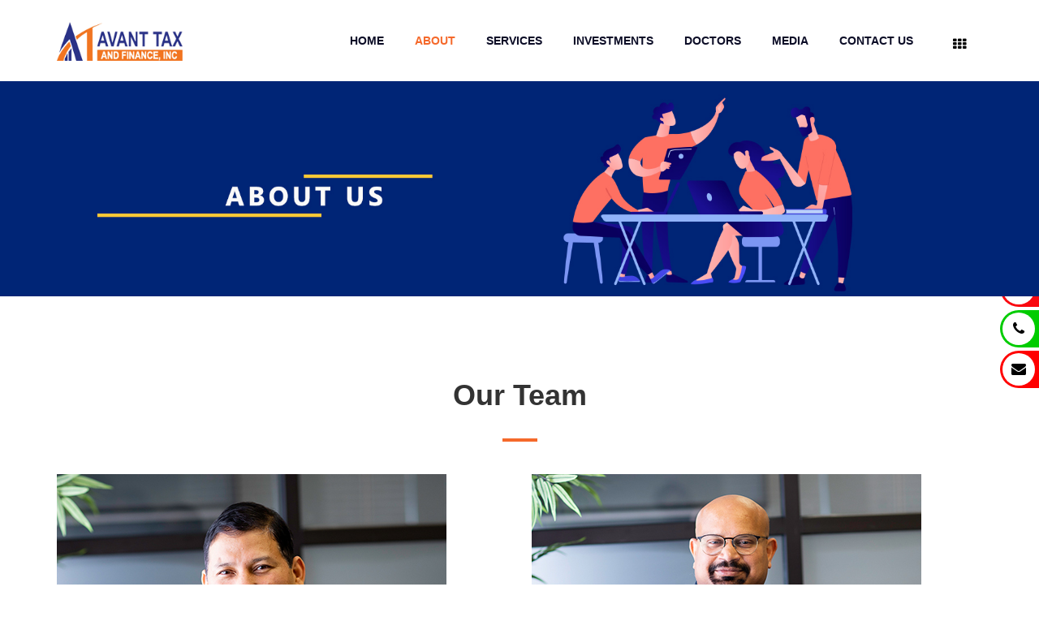

--- FILE ---
content_type: text/html; charset=UTF-8
request_url: https://www.avanttax.com/our-team.php
body_size: 12884
content:
      <!DOCTYPE html>
<html lang="en">
  <meta charset="UTF-8">
<!--<meta http-equiv="content-type" content="text/html;charset=UTF-8" />
--><head>
<meta name="google-site-verification" content="mwlgfwb-bgUf3aouNrbgrN-rgIBkOv2BaHjsJhh5bs0" />
<meta name="google-site-verification" content="G_qNOMQxEKtw0nqqnnE0DeMMdwjzn8vGfzU09yB-A3s" />
<meta charset="utf-8">
<meta http-equiv="X-UA-Compatible" content="IE=edge">
<meta name="keywords" content="Best CPA tax firm in Plano TX, Best CPA firm Plano TX, CPA Firm in Plano TX, Professional CPA Firm in US, CPA and Business Advisors Near me, Best Accounting Services Plano Texas, Service tax and business consulting firm in Dallas, Texas based tax service providers, Best Investment Firms in Dallas TX, Find the best CPA or Tax Accountant in Dallas Texas, Consulting Firms in Dallas, Tax consulting services to law firms in Dallas, CPAs & Accounting Firms in Dallas Texas, Dallas county tax office dallas texas" />
<meta name="description" content="We are the professional’s team of preparing financials, tax, estate planning, business auditor, consulting and accounting services firm in Dallas, Tx, US." />
<meta name="author" content="" />
<meta name="viewport" content="width=device-width, initial-scale=1, maximum-scale=1" />
<title>CPA service in financial/tax/estate planning & consulting firm Dallas-Texas-US</title>


<!-- favicon icon -->
<link rel="shortcut icon" href="images/avanttax/avantax.jpg" />

<!-- bootstrap -->
<link rel="stylesheet" type="text/css" href="css/bootstrap.min.css"/>

<!-- animate -->
<link rel="stylesheet" type="text/css" href="css/animate.css"/>

<!-- owl-carousel -->
<link rel="stylesheet" type="text/css" href="css/owl.carousel.css">

<!-- fontawesome -->
<link rel="stylesheet" type="text/css" href="css/font-awesome.css"/>

<!-- themify -->
<link rel="stylesheet" type="text/css" href="css/themify-icons.css"/>

<!-- flaticon -->
<link rel="stylesheet" type="text/css" href="css/flaticon.css"/>


<!-- REVOLUTION LAYERS STYLES -->

<link rel="stylesheet" type="text/css" href="revolution/css/layers.css">
<link rel="stylesheet" type="text/css" href="revolution/css/settings.css">
<!-- prettyphoto -->
<link rel="stylesheet" type="text/css" href="css/prettyPhoto.css">

<!-- shortcodes -->
<link rel="stylesheet" type="text/css" href="css/shortcodes.css"/>

<!-- main -->
<link rel="stylesheet" type="text/css" href="css/main.css"/>

<!-- responsive -->
<link rel="stylesheet" type="text/css" href="css/responsive.css"/>

<!-- Global site tag (gtag.js) - Google Analytics -->
<script async src="https://www.googletagmanager.com/gtag/js?id=G-FJE2EXDYWG"></script>
<script>
  window.dataLayer = window.dataLayer || [];
  function gtag(){dataLayer.push(arguments);}
  gtag('js', new Date());

  gtag('config', 'G-FJE2EXDYWG');
</script>

<link rel="stylesheet" href=
"https://cdnjs.cloudflare.com/ajax/libs/font-awesome/6.2.0/css/all.css">
<!--   <link rel="stylesheet" href="css/style.css">-->
  <link rel="stylesheet" href="https://maxcdn.bootstrapcdn.com/bootstrap/3.3.6/css/bootstrap.min.css">
   <!--     <link rel="stylesheet" href="https://maxcdn.bootstrapcdn.com/bootstrap/3.3.6/css/bootstrap-theme.min.css">
-->   
       <script src="https://ajax.googleapis.com/ajax/libs/jquery/1.11.3/jquery.min.js"></script>
        <script src="https://maxcdn.bootstrapcdn.com/bootstrap/3.3.6/js/bootstrap.min.js"></script>
        
        
        
        
        
        
        
        
        
        <!-- Google tag (gtag.js) --> <script async src="https://www.googletagmanager.com/gtag/js?id=G-TGBKWY7WNW"></script> <script> window.dataLayer = window.dataLayer || []; function gtag(){dataLayer.push(arguments);} gtag('js', new Date()); gtag('config', 'G-TGBKWY7WNW'); </script>
        
        
        
        
        
</head>

<body>

    <!--page start-->
    <div class="page">

        <!-- preloader start -->
     <!--   <div id="preloader">
          <div id="status">&nbsp;</div>
        </div>-->
        <!-- preloader end -->

        <!--header start-->
        <header id="masthead" class="header ttm-header-style-classic">
            <!-- ttm-topbar-wrapper -->
                      <!-- ttm-header-wrap -->
            <div class="ttm-header-wrap">
                <!-- ttm-stickable-header-w -->
                <div id="ttm-stickable-header-w" class="ttm-stickable-header-w clearfix">
                    <div id="site-header-menu" class="site-header-menu">
                        <div class="site-header-menu-inner ttm-stickable-header">
                            <div class="container">
                                <!-- site-branding -->
                                <div class="site-branding">
                                   
                                       <a class="home-link" href="index.php" title="Fondex" rel="home">
                                        <img id="logo-img" class="img-center" src="images/avanttax/professional-financial-consultant.jpg" alt="CPA_tax">
                                    </a>
                                    
                                </div><!-- site-branding end -->
                                <!--site-navigation -->
                                <div id="site-navigation" class="site-navigation">
                                    
                                    <div class="ttm-menu-toggle">
                                        <input type="checkbox" id="menu-toggle-form" />
                                        <label for="menu-toggle-form" class="ttm-menu-toggle-block">
                                            <span class="toggle-block toggle-blocks-1"></span>
                                            <span class="toggle-block toggle-blocks-2"></span>
                                            <span class="toggle-block toggle-blocks-3"></span>
                                        </label>
                                    </div>
                                    <nav id="menu" class="menu">
                                        <ul class="dropdown">
                                           <li class=""><a href="index.php">Home</a>

                                            </li>
                                            <li class=" active"><a href="#">About</a>
                                                <ul>
                                                    <li><a href="about.php">About Us</a></li>
                                                    <li><a href="our-team.php">Our Team</a></li>
                                                     <li><a href="seminars.php">Seminars</a></li>
                                                    
                                                </ul>
                                            </li>
                            <li class=""><a href="#">Services</a>
                                                <ul>
                                                    
                                                       <li ><a href="fractional_cfo_services.php">Fractional CFO services	</a></li>
                                                    <li><a href="asset-protection.php">  Asset Protection</a></li>
                                                    
                                                   <!--  <ul>retirement.php
                                                        <li><a href="https://www.avanttax.com/advance-level-tax-planning">Asset Protection </a>
                                                        
                                                        </ul></li> -->
                                                 <li ><a href="estate-planning.php">Estate Planning</a>
                                                    
                                                    <li><a href="tax-planning.php">Tax Planning </a>

                                                        <li><a href="retirement-planning.php"> Retirement Planning</a>

                                                <!--         <li><a href="wealth.php">Wealth Preservation</a>
                                                    -->
                                                </ul>
                                            </li>


                                            
                                            <li class=""><a href="#">Investments</a>
                                            <ul style="width:300px;">
                                   <li ><a href="raisingcap.php">Raising Capital</a></li>
                                   <li ><a href="investmentgrade.php">Investment-Grade Insurance Contracts</a></li>
                                   <li ><a href="infinitebanking.php">Infinite Banking</a></li>

                                            </ul>
                                            </li>  


                                            <li class=""><a href="#">Doctors</a>
                                           <ul>
                                            <li><a href="doctor.php">Doctor Services</a></li>

                                            <!-- <li><a href="doctorfaq.php">FAQ for Doctors</a></li> -->


                                            </ul>
                                        </li>

                                        
                                      
                                      
                                                         
                                      
                                      
                                      
                                      
                                      
   <li  class=""><a href="media.php">Media</a></li>
                                  


                                             <!-- <li class=""><a href="https://www.avanttax.com/gallery">Gallery</a>
                                            </li>
                                            <li class=""><a href="https://www.avanttax.com/blog">Blog</a>
                                            </li>
                                              <li class=""><a href="https://www.avanttax.com/register">Refer a friend</a>
                                            </li> -->
                                            
                                            <li class=""><a href="contact.php">Contact Us</a></li>
                                            
                                             <li class="">&nbsp;&nbsp;&nbsp;&nbsp;&nbsp;&nbsp;</li>
                                          
                                            
                                            
                                            
                                            
                                            
                                            
                                            <!--     <ul>
                                                    <li><i class="fab fa-buromobelexperte fa-2x"></i><a href="usa.php">USA</a></li>
                                                    <li><a href="india.php">India</a></li>
                                                    <li><a href="book-a-appointment.php">Book an Appointment</a></li>
                                                 
                                                </ul>->
                                            </li>
                                        </ul>
                                    </nav>
                                </div><!-- site-navigation end-->
                                
                                   

                                       <link rel="stylesheet" href="https://cdnjs.cloudflare.com/ajax/libs/font-awesome/4.7.0/css/font-awesome.min.css">
 <li >
                        <div class="" id="nav-gr-a">
            <div class="dd-cont">
              <div class="grid" >
              
                    <button class="button button1"  class="deskContent">
  <i class="fa fa-th btn-gallery " style="color: #000000;font-size:16px;margin-top:4px;"></i>
                        </button>  
                         <button style="margin-top:29px;border:#282460;border-radius:20px;background-color:transparent;" class="phoneContent">
  <i class="fa fa-th btn-gallery " style="color: #000000;font-size:15px;margin-top:4px;width:15px;margin-left:90px;"></i>
                        </button>                
               <!-- <img
                  id="grid"
                  src="images/app.png" style="height:30px;width:30px;"
                  alt="personal_tax_CPA"
                />-->
              </div>
              
           
              
              
              
              
              
              
              <div class="drop-d"  style="width:380px;" >
              
              
                <a href="http://frixmonmichael.com/" target="_blank"> 
                <div class="dd-item" >
               <img
                    id="dd-search"
                    src="uploads/website/photo16.png"
                    alt="estate_tax_CPA"
                  / >
                  <p style="font-size:12px;"><b>Frixmon Michael</b></p>
                </div></a>
                 <a href="https://www.premshahi.com/" target="_blank"> 
                <div class="dd-item" >
               <img
                    id="dd-search"
                    src="uploads/website/photo15.png"
                    alt="cpa_income_tax"
                  / >
                  <p style="font-size:12px;"><b>Premshahi</b></p>
                </div></a>
                 <a href="https://avanttax.com/" target="_blank"> 
                <div class="dd-item" >
               <img
                    id="dd-search"
                    src="uploads/website/photo14.png"
                    alt="business_tax_cpa"
                  / >
                  <p style="font-size:12px;"><b>Avant Tax Finance</b></p>
                </div></a>
                 <a href="https://www.avantpluscapital.com/" target="_blank"> 
                <div class="dd-item" >
               <img
                    id="dd-search"
                    src="uploads/website/photo12.png"
                    alt="individual_tax_account"
                  / >
                  <p style="font-size:12px;"><b>Avant plus capital</b></p>
                </div></a>
                 <a href="https://www.avantinsuranceagency.com/" target="_blank"> 
                <div class="dd-item" >
               <img
                    id="dd-search"
                    src="uploads/website/photo11.png"
                    alt="personal_tax_cpa"
                  / >
                  <p style="font-size:12px;"><b>Avant Insurance </b></p>
                </div></a>
                 <a href="https://99dollarusatax.com/" target="_blank"> 
                <div class="dd-item" >
               <img
                    id="dd-search"
                    src="uploads/website/photo10.png"
                    alt="cpa_tax_preparation"
                  / >
                  <p style="font-size:12px;"><b>99DollarUsaTax</b></p>
                </div></a>
                 <a href="https://docfunds.com/" target="_blank"> 
                <div class="dd-item" >
               <img
                    id="dd-search"
                    src="uploads/website/photo8.png"
                    alt="tax_preparation_service"
                  / >
                  <p style="font-size:12px;"><b>Docfunds</b></p>
                </div></a>
                 <a href="https://avantgroupofcompanies.com/" target="_blank"> 
                <div class="dd-item" >
               <img
                    id="dd-search"
                    src="uploads/website/photo18.png"
                    alt="tax_planning"
                  / >
                  <p style="font-size:12px;"><b>Avant Group of Companies</b></p>
                </div></a>
                             </div>
            </div>
           <!-- <img
              id="profile-pic"
              src="assets/icons/account_circle_black_24dp.svg"
              alt="tax_places"
            />-->
          </div>
        </div>
        
        
        
        
        
        </li >

                                </ul>
                                    </nav>
                                
                                
                                      <nav>
     <!--   <div class="nav">-->
   <!--       <div id="nav-g-i">
            <a class="menu-item" href="#">Gmail</a>
            <a class="menu-item" href="https://google.com/imghp">Images</a>
          </div>-->
   
    <!--  </nav>-->
                                
                                
                                
                                
                            </div>
                        </div>
                    </div>
                </div><!-- ttm-stickable-header-w end-->
            </div><!--ttm-header-wrap end -->
        </header ><!--header end-->




<!-- Google tag (gtag.js) -->
<script async src="https://www.googletagmanager.com/gtag/js?id=G-9L1K3GHNM8"></script>
<script>
  window.dataLayer = window.dataLayer || [];
  function gtag(){dataLayer.push(arguments);}
  gtag('js', new Date());

  gtag('config', 'G-9L1K3GHNM8');
</script>



					<style>
			
					
					</style> 


   
        <!-- page-title -->
       
        <div class="ttm-page-title-row" style="background-image: url('uploads/inner/11673317143.jpg');background-repeat: no-repeat;">
            <div class="container">
                <div class="row">
                    <div class="col-md-12"> 
                        <div class="title-box ttm-textcolor-white">
                            <div class="page-title-heading">
                             <h1 class="title"><!--Our Team--></h1>
                          </div><!-- /.page-title-captions -->
                            <div class="breadcrumb-wrapper"><br /><br /><br />
                              <!--  <span>
                                    <a title="Homepage" href="index.php"><i class="fa fa-home"></i>&nbsp;&nbsp;Home</a>
                                </span>
                                <span class="ttm-bread-sep">&nbsp; | &nbsp;</span>
                                <span>Our Team</span>-->
                            </div>  
                        </div>
                    </div><!-- /.col-md-12 -->  
                </div><!-- /.row -->  
            </div><!-- /.container -->                      
        </div><!-- page-title end-->        <!-- page-title -->
     
    <!--site-main start-->
    <div class="site-main">
 <section class="ttm-row team-member-section clearfix">
            <div class="container">
      <div class="section-title text-center with-desc clearfix">
                            <div class="title-header">
                                
                                <h2 class="title">Our Team</h2>
                            </div>
                        </div><!-- section title end -->
             <div class="row">
		 
		
		
                      <div class="col-md-6 col-sm-6">
                        <!-- featured-imagebox-team -->
                            <div class="featured-imagebox featured-imagebox-team mb-30">
                                <div class="featured-thumbnail">
                                 <a href="our-team-prem-shahi.php">
                                    <img class="img-fluid" src="uploads/premshahi/1668572199.jpg" alt="image">
                                    </a>
                                    <div class="ttm-social-links-wrapper">
                                        <ul class="social-icons list-inline">
                                            <li class="social-facebook"><a class="tooltip-top" target="_blank" href="https://www.facebook.com/prem.shahi.18" data-tooltip="Facebook"><i class="fab fa-facebook" aria-hidden="true"></i></a></li>
                                            <li class="social-twitter"><a class=" tooltip-top" target="_blank" href="https://www.linkedin.com/in/prem-shahi-cpa-26364071/" data-tooltip="Linkedin"><i class="fab fa-linkedin" aria-hidden="true"></i></a></li>
											
														
									 <li class="social-twitter"><a class=" tooltip-top" target="_blank" href="https://www.premshahi.com" data-tooltip="Website"><i class="fa fa-globe" aria-hidden="true"></i>	</a></li>
									
                                        </ul>
                                    </div>
                                </div> 
                                <div class="featured-content featured-content-team">
                                    <div class="featured-title">
                                        <h5><a href="our-team-prem-shahi.php">Prem Shahi</a></h5>
                                    </div>
                                    <p class="category">Co-Founder & CEO</p>
                                  <!--   <p class="category">Phone : +1 469-742-3605</p>-->
                                <p class="category">Email : prem@avanttax.com</p>
                                </div>
                            </div><!-- featured-imagebox-team end-->
                    </div>
		 
		 
		
                       <div class="col-md-6 col-sm-6">
                        <!-- featured-imagebox-team -->
                        <div class="featured-imagebox featured-imagebox-team mb-30">
                            <div class="featured-thumbnail">
                            <a href="our-team-frixmon-michael.php">
                                <img class="img-fluid" src="uploads/frixmon/11668573603.jpg" alt="image">
                                </a>
                                <div class="ttm-social-links-wrapper">
                                    <ul class="social-icons list-inline">
                                        <li class="social-facebook"><a class="tooltip-top" target="_blank" href="https://www.facebook.com/frixmon.michael" data-tooltip="Facebook"><i class="fab fa-facebook" aria-hidden="true"></i></a></li>
                                          <li class="social-twitter"><a class=" tooltip-top" target="_blank" href="https://www.linkedin.com/in/frixmon-michael-98b709149/" data-tooltip="Linkedin"><i class="fab fa-linkedin" aria-hidden="true"></i></a></li>
											
									 <li class="social-twitter"><a class=" tooltip-top" target="_blank" href="https://www.frixmonmichael.com" data-tooltip="Website"><i class="fa fa-globe" aria-hidden="true"></i>	</a></li>
											
                                    </ul>
                                </div>
                            </div> 
                            <div class="featured-content featured-content-team">
                                <div class="featured-title">
                                    <h5><a href="our-team-frixmon-michael.php">Frixmon Michael</a></h5>
                                </div>
                                <p class="category">Co-Founder & President</p>
                           <!--      <p class="category">Phone : +1-469-660-5522</p>-->
                                <p class="category">Email : michael@avanttax.com</p>
                            </div>
                        </div><!-- featured-imagebox-team end-->
                    </div>
                     
                    
                    
                    
                    
                    
                    
                    
                    
                    
                    
                    
                   
		
                       <div class="col-md-6 col-sm-6">
                        <!-- featured-imagebox-team -->
                        <div class="featured-imagebox featured-imagebox-team mb-30">
                            <div class="featured-thumbnail">
                            <a href="our-team-otherteam.php?title=7">
                                <img class="img-fluid" src="uploads/otherteam/11706782116.jpg" alt="image">
                                </a>
                                <div class="ttm-social-links-wrapper">
                                    <ul class="social-icons list-inline">
                                        <li class="social-facebook"><a class="tooltip-top" target="_blank" href="" data-tooltip="Facebook"><i class="fab fa-facebook" aria-hidden="true"></i></a></li>
                                          <li class="social-twitter"><a class=" tooltip-top" target="_blank" href="" data-tooltip="Linkedin"><i class="fab fa-linkedin" aria-hidden="true"></i></a></li>
											
									 <li class="social-twitter"><a class=" tooltip-top" target="_blank" href="" data-tooltip="Website"><i class="fa fa-globe" aria-hidden="true"></i>	</a></li>
											
                                    </ul>
                                </div>
                            </div> 
                            <div class="featured-content featured-content-team">
                                <div class="featured-title">
                                    <h5><a href="our-team-otherteam.php?title=7">Mathews Chacko, CPA	</a></h5>
                                </div>
                                <p class="category">Director</p>
    <p class="category">Austin, Texas 	</p>
                           <!--      <p class="category">Phone : +1-469-660-5522</p>-->
                                <p class="category">Email : mathews.chacko@mathewscpainc.com</p>
                            </div>
                        </div><!-- featured-imagebox-team end-->
                    </div>
 
		
                       <div class="col-md-6 col-sm-6">
                        <!-- featured-imagebox-team -->
                        <div class="featured-imagebox featured-imagebox-team mb-30">
                            <div class="featured-thumbnail">
                            <a href="our-team-otherteam.php?title=6">
                                <img class="img-fluid" src="uploads/otherteam/11706782169.jpg" alt="image">
                                </a>
                                <div class="ttm-social-links-wrapper">
                                    <ul class="social-icons list-inline">
                                        <li class="social-facebook"><a class="tooltip-top" target="_blank" href="" data-tooltip="Facebook"><i class="fab fa-facebook" aria-hidden="true"></i></a></li>
                                          <li class="social-twitter"><a class=" tooltip-top" target="_blank" href="" data-tooltip="Linkedin"><i class="fab fa-linkedin" aria-hidden="true"></i></a></li>
											
									 <li class="social-twitter"><a class=" tooltip-top" target="_blank" href="" data-tooltip="Website"><i class="fa fa-globe" aria-hidden="true"></i>	</a></li>
											
                                    </ul>
                                </div>
                            </div> 
                            <div class="featured-content featured-content-team">
                                <div class="featured-title">
                                    <h5><a href="our-team-otherteam.php?title=6">	Vinay Dcosta , CPA & CA ( Chartered Accountant)  </a></h5>
                                </div>
                                <p class="category">Director</p>
    <p class="category">Charlotte, North Carolina </p>
                           <!--      <p class="category">Phone : +1-469-660-5522</p>-->
                                <p class="category">Email : </p>
                            </div>
                        </div><!-- featured-imagebox-team end-->
                    </div>
 
		
                       <div class="col-md-6 col-sm-6">
                        <!-- featured-imagebox-team -->
                        <div class="featured-imagebox featured-imagebox-team mb-30">
                            <div class="featured-thumbnail">
                            <a href="our-team-otherteam.php?title=4">
                                <img class="img-fluid" src="uploads/otherteam/11754032544.jpg" alt="image">
                                </a>
                                <div class="ttm-social-links-wrapper">
                                    <ul class="social-icons list-inline">
                                        <li class="social-facebook"><a class="tooltip-top" target="_blank" href="" data-tooltip="Facebook"><i class="fab fa-facebook" aria-hidden="true"></i></a></li>
                                          <li class="social-twitter"><a class=" tooltip-top" target="_blank" href="" data-tooltip="Linkedin"><i class="fab fa-linkedin" aria-hidden="true"></i></a></li>
											
									 <li class="social-twitter"><a class=" tooltip-top" target="_blank" href="" data-tooltip="Website"><i class="fa fa-globe" aria-hidden="true"></i>	</a></li>
											
                                    </ul>
                                </div>
                            </div> 
                            <div class="featured-content featured-content-team">
                                <div class="featured-title">
                                    <h5><a href="our-team-otherteam.php?title=4">Pushpa Xavior,EA   </a></h5>
                                </div>
                                <p class="category">Manager</p>
    <p class="category"></p>
                           <!--      <p class="category">Phone : +1-469-660-5522</p>-->
                                <p class="category">Email : pushpa@avanttax.com</p>
                            </div>
                        </div><!-- featured-imagebox-team end-->
                    </div>
 
		
                       <div class="col-md-6 col-sm-6">
                        <!-- featured-imagebox-team -->
                        <div class="featured-imagebox featured-imagebox-team mb-30">
                            <div class="featured-thumbnail">
                            <a href="our-team-otherteam.php?title=3">
                                <img class="img-fluid" src="uploads/otherteam/11706782061.jpg" alt="image">
                                </a>
                                <div class="ttm-social-links-wrapper">
                                    <ul class="social-icons list-inline">
                                        <li class="social-facebook"><a class="tooltip-top" target="_blank" href="" data-tooltip="Facebook"><i class="fab fa-facebook" aria-hidden="true"></i></a></li>
                                          <li class="social-twitter"><a class=" tooltip-top" target="_blank" href="" data-tooltip="Linkedin"><i class="fab fa-linkedin" aria-hidden="true"></i></a></li>
											
									 <li class="social-twitter"><a class=" tooltip-top" target="_blank" href="" data-tooltip="Website"><i class="fa fa-globe" aria-hidden="true"></i>	</a></li>
											
                                    </ul>
                                </div>
                            </div> 
                            <div class="featured-content featured-content-team">
                                <div class="featured-title">
                                    <h5><a href="our-team-otherteam.php?title=3">VijayaLakshmi Sonatam , CA (Chartered Accountant) </a></h5>
                                </div>
                                <p class="category">Tax Accountant </p>
    <p class="category"></p>
                           <!--      <p class="category">Phone : +1-469-660-5522</p>-->
                                <p class="category">Email : vijayalakshmi@avanttax.com</p>
                            </div>
                        </div><!-- featured-imagebox-team end-->
                    </div>
              
                    
                    
                    
                    
                    
                    
                    
                    
                    
                    
                    
                    
                    
                    
                    
                    
                                    </div>
            </div>
        </section>
        

 <section class="ttm-row team-member-section clearfix" style="padding: -0px 0;">
            <div class="container">
                   <div class="section-title text-center with-desc clearfix">
                            <div class="title-header">
                                
                                <h2 class="title">OUR ALLIANCE</h2>
                            </div>
                        </div><!-- section title end -->
                <div class="row"> 
                    <div class="col-md-3 col-sm-6">
                        <!-- featured-imagebox-team -->
                            <div class="featured-imagebox featured-imagebox-team mb-30">
                                <div class="featured-thumbnail">
                                    <img class="img-fluid" src="uploads/alliance/11678430971.jpg" alt="Gregory Mitchell">
                                    <div class="ttm-social-links-wrapper">
                                                                           </div>
                                </div> 
                                <div class="featured-content featured-content-team">
                                    <div class="featured-title">
                                        <h5><a href="#">Gregory Mitchell</a></h5>
                                    </div>
                                    <p class="category">Tax and Business Attorney </p>
                                      <!--  <p class="category">+1 469-320-9030</p> -->
                                </div>
                            </div><!-- featured-imagebox-team end-->
                    </div>
                    
                    
                     
                    <div class="col-md-3 col-sm-6">
                        <!-- featured-imagebox-team -->
                            <div class="featured-imagebox featured-imagebox-team mb-30">
                                <div class="featured-thumbnail">
                                    <img class="img-fluid" src="uploads/alliance/11706676605.jpeg" alt="Gregory Mitchell">
                                    <div class="ttm-social-links-wrapper">
                                                                           </div>
                                </div> 
                                <div class="featured-content featured-content-team">
                                    <div class="featured-title">
                                        <h5><a href="#">John S Cosenza </a></h5>
                                    </div>
                                    <p class="category">Estate Planning Attorney  </p>
                                      <!--  <p class="category">+1 469-320-9030</p> -->
                                </div>
                            </div><!-- featured-imagebox-team end-->
                    </div>
                    
                    
                     
                    <div class="col-md-3 col-sm-6">
                        <!-- featured-imagebox-team -->
                            <div class="featured-imagebox featured-imagebox-team mb-30">
                                <div class="featured-thumbnail">
                                    <img class="img-fluid" src="uploads/alliance/11678431053.jpg" alt="Gregory Mitchell">
                                    <div class="ttm-social-links-wrapper">
                                                                           </div>
                                </div> 
                                <div class="featured-content featured-content-team">
                                    <div class="featured-title">
                                        <h5><a href="#">Thomas Reed, P.C,</a></h5>
                                    </div>
                                    <p class="category">Thomas Reed, CPA (Auditor) </p>
                                      <!--  <p class="category">+1 469-320-9030</p> -->
                                </div>
                            </div><!-- featured-imagebox-team end-->
                    </div>
                    
                    
                     
                    <div class="col-md-3 col-sm-6">
                        <!-- featured-imagebox-team -->
                            <div class="featured-imagebox featured-imagebox-team mb-30">
                                <div class="featured-thumbnail">
                                    <img class="img-fluid" src="uploads/alliance/11678431078.jpg" alt="Gregory Mitchell">
                                    <div class="ttm-social-links-wrapper">
                                                                           </div>
                                </div> 
                                <div class="featured-content featured-content-team">
                                    <div class="featured-title">
                                        <h5><a href="#">Todd Gottel </a></h5>
                                    </div>
                                    <p class="category">Financial Advisor  </p>
                                      <!--  <p class="category">+1 469-320-9030</p> -->
                                </div>
                            </div><!-- featured-imagebox-team end-->
                    </div>
                    
                    
                     
                    <div class="col-md-3 col-sm-6">
                        <!-- featured-imagebox-team -->
                            <div class="featured-imagebox featured-imagebox-team mb-30">
                                <div class="featured-thumbnail">
                                    <img class="img-fluid" src="uploads/alliance/1668576621.jpg" alt="Gregory Mitchell">
                                    <div class="ttm-social-links-wrapper">
                                                                           </div>
                                </div> 
                                <div class="featured-content featured-content-team">
                                    <div class="featured-title">
                                        <h5><a href="#">Jinesh Jose </a></h5>
                                    </div>
                                    <p class="category">Chartered Accountant (CA) </p>
                                      <!--  <p class="category">+1 469-320-9030</p> -->
                                </div>
                            </div><!-- featured-imagebox-team end-->
                    </div>
                    
                    
                     
                                   </div>
            </div>
        </section>        <!-- team-member-section end -->

  
        
           
    <style>
  
/*  nav {
    text-align: right;
    position: relative;
    top: 9px;
    right: 8px;
  }
*/  

  
  #nav-g-i {
    display: inline-block;
    position: relative;
    top: 2px;
    right: 23px;
  }
  
  #nav-gr-a {
    display: inline-block;
    position: relative;
    top: 5px;
    right: 10px;
  }
  
  #grid,
  #profile-pic {
    opacity: 100%;
  }

  #google-logo{
    width: 50%;
    max-width: 272px;
  }
  
 /* 
  section {
    text-align: center;
    position: relative;
    top: 24px;
  }*/
  
  input{
    position: relative;
    bottom: 2px;
    width: 80%;
    word-wrap: break-word;
    /* max-width: 90%; */
    line-height: 17px;
    border: none;
    outline: none;
  }
  
  .input-cont {
    max-width: 553px;
    width: 70%;
    height: 16px;
    position: relative;
    bottom: 2px;
    right: 1px;
    color: #222;
    border: 1px solid #dfe1e5;
    font-size: 13px;
    padding: 14px;
    border-radius: 80px;
    margin: 24px 0px;
    display: inline-block;
  }
  .input-cont:hover,
  .input-cont:focus {
    box-shadow: 0 1px 5px 0 rgba(32, 33, 36, 0.28);
    border-color: rgba(40, 40, 41, 0);
  }
  
  .input-cont .mic {
    position: absolute;
    top: 10px;
    right: 11px;
    width: 23px;
  }

  .input-cont .search-i {
    position: absolute;
    top: 10px;
    left: 11px;
    max-width: 7.4%;
    opacity: 40%;
  }
  

  #grid {
    position: relative;
    bottom: 3px;
    margin-right: 16px;
  }
  .menu-item {
    font-size: 13px;
    color: #5b5f63;
    text-decoration: none;
    position: relative;
    bottom: 8px;
    margin-right: 10px;
  }
  
  .menu-item:hover {
    text-decoration: underline;
  }
  
  #profile-pic {
    width: 32px;
    height: 32px;
  }
  
  .btn-cont {
    position: relative;
    top: 3px;
  }
  
  .custom-btn {
    background-color: #f2f2f291;
    color: #a2a8af;
    font-size: 14px;
    height: 36px;
    padding: 0 16px;
    background-image: linear-gradient(top, #f5f5f5, #f1f1f1);
    border: 1px solid transparent;
    box-shadow: 0 1px 1px rgba(0, 0, 0, 0);
    color: #222;
    border-radius: 5px;
  }
  
  .custom-btn:first-of-type {
    margin-right: 7px;
  }
  
  .custom-btn:hover {
    border: 1px solid #c6c6c656;
    box-shadow: 0 1px 1px rgba(0, 0, 0, 0.1);
    color: #222;
  }
  
  .custom-btn:active {
    border: 1px solid cornflowerblue;
  }
  
  .drop-d {
    width:/* 285*/350px;
    padding: 10px;
    border: 1px solid #ccc;
    box-shadow: 0 2px 10px rgba(0, 0, 0, 0.2);
    text-align: center;
    position: absolute; right: -100px;
      border-radius: 12px;
    display: none;z-index:999;
	background-color:#FFFFFF; 
  }
  
  .grid:hover {
    display: inline-block;
	
  }
  
  .dd-item:hover {
    border: 1px solid rgba(0, 0, 0, 0.2);width: 110px;
    border-radius: 8px;
  }
  
  .dd-item {
    margin-top: 10px;
    display: inline-block;
    width: 100px;
    padding: 22px 26px;
  }
  
  .dd-item > img {
    height: 33px;
    width: 86px;margin-left:-20px
  }
  
  .dd-item > p {
    color: rgba(0, 0, 0, 0.87);
    margin: 0;
    margin-top: 15px;margin-left:-34px;
    margin-bottom: 5px;font-size:11px;width:130px;
	
  }
  
  .dd-cont {
    display: inline-block;
  }
  
  .dd-cont:hover .drop-d {
    display: block;
  }
  
  .s-lang {
    font-size: 13px;
    color: #333;
    position: relative;
    top: 30px;
    right: 3px;
  }
  
  .s-lang a {
    text-decoration: underline;
  }
  .s-lang a:visited {
    color: rgb(30, 30, 179);
  }
  
  .ll {
    display: inline-block;
    position: relative;
    left: 3px;
  }
  
  .top-footer,
  .bottom-footer {
    font-size: 15px;
    background-color: #f3f3f3;
    color: #8a8686;
    position: relative;
  }

  .top-footer{
    border-bottom: 1px solid rgba(155, 155, 155, 0.267);

  }
  
  .left-footer a {
    display: inline-block;
    text-decoration: none;
    padding: 14.5px;
    font-size: 14px;
  }
  
  .right-footer a {
    font-size: 14px;
    margin-right: 10px;
    padding: 13px;
    text-decoration: none;
    color: #8a8686;
  }

  .bottom-footer{
    display: flex;
    justify-content: space-between;
    align-items: center;
  }

  .bottom-footer a:hover{
    text-decoration: underline;
  }
  span.f1 {
    display: inline-block;
    margin-left: 15px;
    padding: 16px;
  }
  
  .a-li {
    margin-left: 20px;
  }
  
  a:visited {
    color: inherit;
  }
  

  
  #grid {
    position: relative;
    bottom: 3px;
    margin-right: 90px;
}
  
  
  
   
       @media all and (min-width: 480px) {
    .deskContent {display:block;}
    .phoneContent {display:none;}
}

@media all and (max-width: 479px) {
    .deskContent {display:none;}
    .phoneContent {display:block;}
}
  
  
  </style>
    
       
              <style>
			  .button {
 margin-top:29px;border:#282460;padding:5px 10px;border-radius:20px;
}
.button1 {
  background-color: white; 
  color: black; 
  border: 2px /*solid #4CAF50*/;
}

.button1:hover {
  background-color: #efefefb8;
  color: white;
}






	
.section-title h1.title {
    font-size: 26px;
    line-height: 36px;
    font-weight: 700;
}
</style>
    

<style>


.sticky-icon  {
	z-index:1;
	position:fixed;
	top:25%;
	right:0%;
	width:210px;z-index: 99;
	display:flex;
	flex-direction:column;}  
.sticky-icon a  {
	transform:translate(160px,0px);
	border-radius:50px 0px 0px 50px;
	text-align:left;
	margin:2px;
	text-decoration:none;
	text-transform:uppercase;
	padding:3px;
	font-size:18px;
	font-family:'Oswald', sans-serif;
	transition:all 0.8s;}
.sticky-icon a:hover  {
	color:#FFF;
	transform:translate(0px,0px);}	
.sticky-icon a:hover i  {
	transform:rotate(360deg);}
/*.search_icon a:hover i  {
	transform:rotate(360deg);}*/
.Facebook  {
	background-color:#2C80D3;
	color:#FFF;}
	
.Youtube  {
	background-color:#fa0910;
	color:#FFF;}
		
.Email  {
	background-color:red;
	color:#FFF;}
	
.Twitter  {
	background-color:#53c5ff;
	color:#FFF;}
.Pinterest  {
	background-color:#E60023;
	color:#FFF;}	
.Instagram  {
	background: radial-gradient(circle at 30% 107%, #fdf497 0%, #fdf497 5%, #fd5949 45%, #d6249f 60%, #285AEB 90%);
	color:#FFF;}
	
.phone  {
	background-color:#00CC00;
	color:#FFF;}
	
		.linkedin  {
	background-color:#0A66C2;
	color:#FFF;}						
.sticky-icon a i {
	background-color:#FFF;
	height:40px;
	width:40px;
	color:#000;
	text-align:center;
	line-height:40px;
	border-radius:50%;
	margin-right:20px;
	transition:all 0.5s;}
.sticky-icon a i.fa-facebook-f  {
	background-color:#FFF;
	color:#2C80D3;}
	
.sticky-icon a i.fa-google-plus-g  {
	background-color:#FFF;
	color:#d34836;}
	
.sticky-icon a i.fa-instagram  {
	background-color:#FFF;
	color:#FD1D1D;}
	
.sticky-icon a i.fa-youtube  {
	background-color:#FFF;
	color:#fa0910;}
	
	sticky-icon a i.fa-envelope  {
	background-color:red;
	color:#fa0910;}
	
.sticky-icon a i.fa-twitter  {
	background-color:#FFF;
	color:#53c5ff;}
.fas fa-shopping-cart  {
	background-color:#FFF;}	
#myBtn {
	height:50px;
  display: none;
  position: fixed;
  bottom: 20px;
  right: 30px;
  z-index: 99;
  text-align:center;
  padding:10px;
  text-align:center;
	line-height:40px;
  border: none;
  outline: none;
  background-color: #1e88e5;
  color: white;
  cursor: pointer;
  border-radius: 50%;
}
.fa-arrow-circle-up  {
	font-size:30px;}

#myBtn:hover {
  background-color: #555;
}		</style>

    
<div class="sticky-icon">

 

   <a href="https://www.facebook.com/avanttax/" class="Facebook" target="_blank"><i class="fa fa-facebook-f"> </i> Facebook </a>
   
   
       
   
   
       
   
     <a href="https://www.instagram.com/avanttaxfinance/" class="Instagram"  target="_blank"><i class="fa fa-instagram"></i> Instagram </a>
     
           
     
     
     
     
     
     
     
     
     
     

   <a href="https://www.linkedin.com/showcase/avanttax-finance" class="linkedin"  target="_blank"><i class="fa fa-linkedin"> </i> Linkedin </a>
   
   
   
       
   
   
   
    
     
    
   
   
   
   
  <a href="https://www.youtube.com/channel/UCuMBQLJRUueukGndStUL7Xw/featured" class="Youtube"  target="_blank"><i class="fa fa-youtube"> </i> YouTube </a> 
 
  
     
       
   
      
  
  
           <a href="tel:(469) 320-9030" class="phone"  ><i class="fa fa-phone"></i> Call Us</span>
  
 </a>
       <a href="mailto:info@avanttax.com" class="Email"  ><i class="fa fa-envelope"></i> Email</a>
  
      
  
  
  
</div>




 <!--footer start-->
    <footer class="footer widget-footer clearfix">

        
        <div class="second-footer ttm-textcolor-white">
            <div class="container">
                <div class="row">
                    <div class="col-xs-12 col-sm-12 col-md-6 col-lg-4 widget-area">
                        <div class="widget widget_text  clearfix">
                            <div class="footer-logo">
                                <img id="footer-logo-img" class="img-center" src="images/avanttax/footer.png" alt="financial_instruments">
                            </div>
                            <div class="textwidget widget-text">
                                Avant Tax is a full service tax and business consulting firm committed to meeting the complex needs for our clients with the highest standards of expertise, integrity and performance
                                <br><br>
                                                         </div>
                        </div>
                    </div>
                    <div class="col-xs-12 col-sm-12 col-md-6 col-lg-3 widget-area">
                        <div class="widget widget_nav_menu clearfix">
                           <h3 class="widget-title">Quick Links</h3>
                           
                            <ul id="menu-footer-services">
                                <li><a href="index.php">Home</a></li>
                                <li><a href="about.php">About</a></li>
                                
                                 <li><a href="our-team.php">Our Team</a></li>
     <li><a href="https://mydocuments.securefilepro.com/portal/" target="_blank">Login</a></li>
     
                                <li><a href="book-appointment.php">Book Appointment</a></li>
                                  <li><a href="refer-a-friend.php">Refer a friend</a></li>
                                  
                                  
                                     <li><a href="https://www.irs.gov/refunds"  target="_blank">Where’s My Refund?</a></li>
                                  
                                    <li><a href="contact.php">Contact Us</a></li>
                                  
                                  
                                  
                            </ul>
                        </div>
                    </div>
                    
                     <div class="col-xs-12 col-sm-12 col-md-6 col-lg-2 widget-area">
                        <div class="widget widget_nav_menu clearfix"><br /><br />
                        <!--   <h3 class="widget-title">Quick Links</h3>-->
                           
                            <ul id="menu-footer-services">
                                <li><a href="asset-protection.php">Asset Protection</a></li>
                                <li><a href="estate-planning.php">Estate Planning</a></li>
                                  <li><a href="tax-planning.php">Tax Planning</a></li>
                                <li><a href="retirement-planning.php">Retirement Planning</a></li>
                                <li><a href="raisingcap.php">Raising Capital</a></li>
                                 <li><a href="investmentgrade.php">Investment-Grade Insurance Contracts</a></li>
                                   <li><a href="infinitebanking.php">Infinite Banking </a></li>
                                    <li><a href="doctor.php">Doctor Services</a></li>
                              
                                
                            </ul>
                            
                        </div>
                    </div>
                    <div class="col-xs-12 col-sm-12 col-md-6 col-lg-3 widget-area">
                        <div class="widget flicker_widget clearfix">
                           <h3 class="widget-title">Contact Us</h3>
                           <div class="textwidget widget-text">
                               <!--  <img src="images/map-footer.png" class="img-fluid" alt="planning_necessary">
                                <br> -->
                                <br>                                <ul class="ttm-our-location-list">

                                    <li><i class="fa fa-map-marker"></i>1100 W Campbell Rd, Richardson, TX 75080, USA</li>
                                    <li><i class="fa fa-phone"></i>(469) 320-9030</li>
                                    <li><i class="fa fa-fax"></i>(469) 440-8819</li>
                                    <li><i class="fa fa-envelope"></i>info@avanttax.com</li>
                                </ul>
                                                            </div>
                        </div>
                    </div>
                </div>
            </div>
        </div>
        <div class="bottom-footer-text ttm-textcolor-white">
            <div class="container">
                <div class="row copyright">
                    <div class="col-md-12">
                        <div class="">
                         <!--   <span>Copyright © 2021&nbsp;<a href="https://spinglabs.com" target="_blank">Sping Labs Technologies</a>. All rights reserved.</span>-->
						<!--	<span>Copyright © 2023 Avant Tax and Finance, Inc.
All rights reserved. Disclaimer | Terms & Conditions</span>-->
							
							
							<!--<span>Copyright © 2022&nbsp;<a href="https://www.avanttax.com/" target="_blank">Avant Tax and Finance, Inc</a>. All rights reserved.</span>
							-->
							
							
				<span>Copyright © 2023 Avant Tax and Finance, Inc.
All rights reserved. <a href="disclaimer.php" >Disclaimer</a> | <a href="terms-and-conditions.php">Terms & Conditions</a></span>				
							
							
                        </div>
                    </div>
                </div>
            </div>
        </div>
    </footer>
    <!--footer end-->

    <!--back-to-top start-->
    <a id="totop" href="#top">
        <i class="fa fa-angle-up"></i>
    </a>
    <!--back-to-top end-->

</div><!-- page end -->


    <!-- Javascript -->

    <script src="js/jquery.min.js"></script>
    <script src="js/tether.min.js"></script>
    <script src="js/bootstrap.min.js"></script>
    <script src="js/jquery.easing.js"></script>    
    <script src="js/jquery-waypoints.js"></script>    
    <script src="js/jquery-validate.js"></script> 
    <script src="js/owl.carousel.js"></script>
    <script src="js/jquery.prettyPhoto.js"></script>
    <script src="js/numinate.min6959.js?ver=4.9.3"></script>
    <script src="js/main.js"></script>
    <script src="js/chart.js"></script>

    <!-- Revolution Slider -->
    <script src="revolution/js/jquery.themepunch.tools.min.js"></script>
    <script src="revolution/js/jquery.themepunch.revolution.min.js"></script>
    <script src="revolution/js/slider.js"></script>
    

    <!-- SLIDER REVOLUTION 5.0 EXTENSIONS  (Load Extensions only on Local File Systems !  The following part can be removed on Server for On Demand Loading) -->    

    <script src="revolution/js/extensions/revolution.extension.actions.min.js"></script>
    <script src="revolution/js/extensions/revolution.extension.carousel.min.js"></script>
    <script src="revolution/js/extensions/revolution.extension.kenburn.min.js"></script>
    <script src="revolution/js/extensions/revolution.extension.layeranimation.min.js"></script>
    <script src="revolution/js/extensions/revolution.extension.migration.min.js"></script>
    <script src="revolution/js/extensions/revolution.extension.navigation.min.js"></script>
    <script src="revolution/js/extensions/revolution.extension.parallax.min.js"></script>
    <script src="revolution/js/extensions/revolution.extension.slideanims.min.js"></script>

    <!-- Javascript end-->

</body>


</html>

<!--<script type="text/javascript">
 

$(function () {

  $('#CallForm').on('submit', function (e) {
    $('.fail').hide();
    $('.success').hide();
    $(".mailloader").show();
    e.preventDefault();

    

var formData = {
            'name'    : $('#name').val(),
            'phone'    : $('input[name=phone]').val(),
            'discuss'    : $('#discuss').val(),
            'find_form'  :2,
        };  

    $.ajax({
      type: 'POST',
      url: 'contact_form.php',
      data: formData,
      success: function (msg) {
        $(".mailloader").hide();
        if(msg==0)
              $('.fail').show();
    
       else
         {
         $('.success').html("Your Enquiry Successfully Sent");
          $('.success').show(); 
          $('#CallForm')[0].reset();
        }

      setTimeout(function(){ $(".msger").hide(); }, 5000);
      
    }

  });

  });

});
 

</script>
<style>

    .success
{
    
margin-top: 9px;
padding: 8px;
border-radius: 8px;
text-align: center;
font-weight: bold;
display: none;
color: #0dee0d;
}
.fail
{
    
margin-top: 9px;

padding: 8px;

border-radius: 8px;

text-align: center;

font-weight: bold;

display: none;

color: red;
}
</style>-->

--- FILE ---
content_type: text/css
request_url: https://www.avanttax.com/css/flaticon.css
body_size: 228
content:
	/*
  	Flaticon icon font: Flaticon
  	Creation date: 25/05/2019 05:36
  	*/

@font-face {
  font-family: "Flaticon";
  src: url("../fonts/Flaticon.eot");
  src: url("../fonts/Flaticond41d.eot?#iefix") format("embedded-opentype"),
       url("../fonts/Flaticon.woff2") format("woff2"),
       url("../fonts/Flaticon.woff") format("woff"),
       url("../fonts/Flaticon.ttf") format("truetype"),
       url("../fonts/Flaticon.svg#Flaticon") format("svg");
  font-weight: normal;
  font-style: normal;
}

@media screen and (-webkit-min-device-pixel-ratio:0) {
  @font-face {
    font-family: "Flaticon";
    src: url("../fonts/Flaticon.svg#Flaticon") format("svg");
  }
}

[class^="flaticon-"]:before, [class*=" flaticon-"]:before,
[class^="flaticon-"]:after, [class*=" flaticon-"]:after {   
  font-family: Flaticon;
  font-size: inherit;
  font-style: normal;
}


.flaticon-idea:before { content: "\f100"; }
.flaticon-salary:before { content: "\f101"; }
.flaticon-crowfunding:before { content: "\f102"; }
.flaticon-cash:before { content: "\f103"; }
.flaticon-consultation:before { content: "\f104"; }
.flaticon-customer-service:before { content: "\f105"; }
.flaticon-customer-service-1:before { content: "\f106"; }
.flaticon-consult:before { content: "\f107"; }
.flaticon-avatar:before { content: "\f108"; }
.flaticon-cooperation:before { content: "\f109"; }
.flaticon-consulting:before { content: "\f10a"; }
.flaticon-consultant:before { content: "\f10b"; }
.flaticon-business:before { content: "\f10c"; }
.flaticon-callcenter:before { content: "\f10d"; }
.flaticon-consultation-1:before { content: "\f10e"; }
.flaticon-consulting-1:before { content: "\f10f"; }
.flaticon-consultant-1:before { content: "\f110"; }
.flaticon-chat:before { content: "\f111"; }
.flaticon-business-1:before { content: "\f112"; }
.flaticon-talk:before { content: "\f113"; }
.flaticon-bitcoin:before { content: "\f114"; }
.flaticon-business-and-finance:before { content: "\f115"; }
.flaticon-talk-1:before { content: "\f116"; }
.flaticon-question:before { content: "\f117"; }
.flaticon-business-and-finance-1:before { content: "\f118"; }
.flaticon-branding:before { content: "\f119"; }
.flaticon-idea-1:before { content: "\f11a"; }
.flaticon-idea-2:before { content: "\f11b"; }
.flaticon-target:before { content: "\f11c"; }
.flaticon-social-media:before { content: "\f11d"; }
.flaticon-viral-marketing:before { content: "\f11e"; }
.flaticon-research:before { content: "\f11f"; }
.flaticon-target-1:before { content: "\f120"; }
.flaticon-marketing:before { content: "\f121"; }
.flaticon-search:before { content: "\f122"; }
.flaticon-blogger:before { content: "\f123"; }
.flaticon-ceo:before { content: "\f124"; }
.flaticon-growth:before { content: "\f125"; }
.flaticon-document:before { content: "\f126"; }
.flaticon-cup:before { content: "\f127"; }

--- FILE ---
content_type: text/css
request_url: https://www.avanttax.com/css/shortcodes.css
body_size: 15104
content:
/** 
      1. ttm-row 

      2. Row-Equal-Height

      3. Bg-Layer 

      4. Row-Bg-Image

      5. Col-Bg-Image

      6. highlight-text

      7. Section-Title 

      8. Separator

      9. Buttons

      10. Icons

      11. Fid

      12. featured-icon-box

      13. Featured-imagebox

      14. Processbox

      15. Progress-Bar 

      16. Testimonial

      17. Client-row

      18. Accordion

      19. Wrap-Form

      20. Tab

      21. Boxes-Spacing

      22. Pricing-Plan

      23. Sidebar

      24. products
      
      25. panel

**/


/* ===============================================
    1.ttm-row
------------------------*/

.ttm-row{ padding: 90px 0;}
.ttm-row.broken-section,
.ttm-row.testimonial-section,
.ttm-row.about2-section,
.zero-padding-section,
.ttm-row.row-top-section{ padding: 0 0; }
.ttm-row.project-style2-section,
.ttm-row.single-project-section{padding-bottom: 60px;}
.ttm-row.pricing-plan-section,
.ttm-row.team-member-section,
.ttm-row.faq-section,
.ttm-row.about-blog-section{padding-bottom: 70px;}
.ttm-row.blog-grid-section,
.ttm-row.blog-left-img-section,
.ttm-row.services2-section {padding-bottom: 80px;}
.ttm-row.services-section{padding-bottom: 130px;}
.ttm-row.row-title-section{padding-top: 220px;padding-bottom: 110px;}
.ttm-row.blog-text-section{padding-top: 207px;padding-bottom: 180px;}
.ttm-row.blog-section,
.ttm-row.client-section,
.ttm-row.blog2-section,
.ttm-row.about-blog-section,
.ttm-row.contact-form-section{padding-top: 0;}
.ttm-row.strategy-section,
.ttm-row.chart-section,
.ttm-row.blog-section,
.ttm-row.about-blog2-section,
.ttm-row.map-section{padding-bottom: 0;}
.ttm-row.blog-section,
.ttm-row.about-blog-section{margin-top: -180px;}
.ttm-row.client-section{padding-bottom: 37px;}
.ttm-row.about-section,
.ttm-row.process-section{padding-bottom: 100px;}
.ttm-row.strategy-section{padding-top: 140px;}
.ttm-row.team-work-section{padding-bottom: 60px;}
.ttm-row.blog-text2-section{padding-top: 250px;padding-bottom: 250px;}
.ttm-row.row-title2-section{padding-bottom: 200px;}
.ttm-row.row-title2-section,
.ttm-row.tab-section{padding-top: 150px;}
.ttm-row.about-top-section{padding-top: 110px;}
.ttm-row.about-services-section{padding-bottom: 50px;}
.ttm-row.row-title3-section{padding-top: 157px;padding-bottom: 117px;}

.ttm-row.about-section_1 { padding: 90px 0 104px;}
.ttm-row.services-section_1 { padding: 77px 0 60px;}
.ttm-row.contact-section { padding: 76px 0 70px;}
.ttm-row.team-section_1 {padding: 78px 0 90px;}
.ttm-row.fid-section_1 { padding: 63px 0 26px; }
.ttm-row.blog-section_1 { padding: 78px 0 72px;}

.ttm-row.services-section_2 { padding: 69px 0 96px;}
.ttm-row.about-section_2 { padding: 0px 0 109px;}
.ttm-row.fid-section_2 { padding: 49px 0 82px;}
.ttm-row.process-section_2{padding: 98px 0 40px;}
.ttm-row.pricing-plan-section_2{ padding: 57px 0 83px; }


/* ===============================================
    2.Row-Equal-Height
------------------------*/

.row-equal-height{ display:-webkit-box; display:-webkit-flex; display:-ms-flexbox; display:flex;}
.row-equal-height > [class*='col-'] { 
    display: -webkit-box; 
    display: -webkit-flex; 
    display: -ms-flexbox;
    display: flex;
    -webkit-flex-wrap: wrap;
    -ms-flex-wrap: wrap;
    flex-wrap: wrap;
}

/* ===============================================
    3.Bg-Layer 
------------------------*/

.ttm-bg{ position: relative;}
.ttm-col-bgimage-yes, .bg-layer-equal-height .ttm-col-bgcolor-yes{ height: 100%; z-index: 9;}
.ttm-bg-layer , .ttm-titlebar-wrapper .ttm-titlebar-wrapper-bg-layer,
.ttm-bg-layer .ttm-bg-layer-inner {
    position: absolute;
    height: 100%;
    width: 100%; 
    top: 0;
    left: 0;
}
.ttm-left-span .ttm-col-wrapper-bg-layer {
    width: auto;
    margin-left: -100px;
    right: 0;
}
.ttm-right-span .ttm-col-wrapper-bg-layer {
    width: auto;
    margin-right: -100px;
    right: 0;
}
.ttm-bg.ttm-bgimage-yes>.ttm-bg-layer,
.ttm-bg.ttm-col-bgimage-yes .ttm-bg-layer-inner { opacity: .87; }

.ttm-bgcolor-skincolor.map-bgimg.ttm-bg.ttm-bgimage-yes > .ttm-bg-layer,
.ttm-bgcolor-skincolor.map-bgimg.ttm-bg .ttm-bg-layer .ttm-bg-layer-inner{opacity: 0.20;}
.layer-content{ position: relative ; z-index: 9; height: 100%; }

.bg-layer > .container > .row { margin: 0; }
.bg-layer > .container > .row > [class*='col-'] ,
.bg-layer > .container-fluid > .row > [class*='col-'] { padding: 0; }

/* ===============================================
    4.Row-Bg-Image  
------------------------*/

.bg-img1{
    background-image: url(../images/bg-image/row-bgimage-1.jpg);
    background-repeat: no-repeat;
    background-size: cover;
    background-position: center;
}
.bg-img2{
    background-image: url(../images/bg-image/row-bgimage-2.jpg);
    background-repeat: no-repeat;
    background-size: cover;
    background-position: center;
}
.bg-img3{
    background-image: url(../images/bg-image/row-bgimage-3.png);
    background-repeat: no-repeat;
    background-position: center top;
}
.bg-img4{
    background-image: url(../images/bg-image/row-bgimage-4.jpg);
    background-repeat: no-repeat;
    background-size: cover;
    background-position: center;
}
.bg-img5{
    background-image: url(../images/bg-image/row-bgimage-5.png);
    background-repeat: no-repeat;
    background-position: center top;
}
.bg-img6{
    background-image: url(../images/bg-image/row-bgimage-6.jpg);
    background-repeat: no-repeat;
    background-size: cover;
    background-position: center;
}
.bg-img7{
    background-image: url(../images/bg-image/row-bgimage-7.jpg);
    background-repeat: no-repeat;
    background-size: cover;
    background-position: center;
}
.bg-img8{
    background-image: url(../images/bg-image/row-bgimage-8.html);
    background-repeat: no-repeat;
    background-size: cover;
    background-position: center;
}
.bg-img9{
    background-image: url(../images/bg-image/row-bgimage-9.jpg);
    background-repeat: no-repeat;
    background-size: cover;
    background-position: center;
}
.bg-img10{
    background-image: url(../images/bg-image/row-bgimage-10.jpg);
    background-repeat: no-repeat;
    background-size: cover;
    background-position: center;
}
.bg-img11{
    background-image: url(../images/bg-image/row-bgimage-11.jpg);
    background-repeat: no-repeat;
    background-position: left;
}
.bg-img12{
    background-image: url(../images/bg-image/row-bgimage-12.jpg);
    background-repeat: no-repeat;
    background-position: top left;
}
.bg-img13{
    background-image: url(../images/bg-image/row-bgimage-13.jpg);
    background-repeat: no-repeat;
    background-position: center right;
}
.map-bgimg,
.map-bgimg.ttm-col-bgimage-yes .ttm-col-wrapper-bg-layer
{
    background-image: url(../images/bg-image/map-bgimg.png);
    background-repeat: no-repeat;
    background-size: cover;
    background-position: center;
}

/* ===============================================
    5.Col-Bg-Image  
------------------------*/

.ttm-equal-height-image{ display: none; }
.col-bg-img-one.ttm-col-bgimage-yes .ttm-col-wrapper-bg-layer{
    background-image: url(../images/bg-image/col-bgimage-1.png) !important;
    background-position: right!important;
    background-repeat: no-repeat !important;
}
.col-bg-img-two.ttm-col-bgimage-yes .ttm-col-wrapper-bg-layer{
    background-image: url(../images/bg-image/col-bgimage-2.jpg) !important;
    background-position: center top !important;
    background-repeat: no-repeat !important;
    background-size: cover !important;
}
.col-bg-img-three.ttm-col-bgimage-yes .ttm-col-wrapper-bg-layer{
    background-image: url(../images/bg-image/col-bgimage-3.jpg) !important;
    background-position: center !important;
    background-repeat: no-repeat !important;
    background-size: cover !important;
}
.col-bg-img-four.ttm-col-bgimage-yes .ttm-col-wrapper-bg-layer{
    background-image: url(../images/bg-image/col-bgimage-4.jpg) !important;
    background-position: center;
    background-repeat: no-repeat;
    background-size: cover;
}
.col-bg-img-five.ttm-col-bgimage-yes .ttm-col-wrapper-bg-layer{
    background-image: url(../images/bg-image/col-bgimage-5.jpg) !important;
    background-position: center;
    background-repeat: no-repeat;
    background-size: cover;
}
.col-bg-img-six.ttm-col-bgimage-yes .ttm-col-wrapper-bg-layer{
    background-image: url(../images/bg-image/col-bgimage-6.jpg) !important;
    background-position: center;
    background-repeat: no-repeat;
    background-size: cover;
}
.col-bg-img-seven.ttm-col-bgimage-yes .ttm-col-wrapper-bg-layer{
    background-image: url(../images/bg-image/col-bgimage-7.jpg) !important;
    background-position: center;
    background-repeat: no-repeat;
    background-size: cover;
}
.col-bg-img-eight.ttm-col-bgimage-yes .ttm-col-wrapper-bg-layer{
    background-image: url(../images/bg-image/col-bgimage-8.png) !important;
    background-position: top;
    background-repeat: no-repeat;
    background-size: cover;
}
.map-col-bg{
    background-image: url(../images/bg-image/map-col-bg.jpg) !important;
    background-position: center !important;
    background-repeat: no-repeat !important;
    background-size: cover !important;
}
/* ===============================================
    6.highlight-text
------------------------*/

.highlight-text h2{
    text-align: left;
    font-size: 90px;
    line-height: 90px;
    font-family: 'Poppins',Arial,Helvetica;
    font-weight: 600;
}
.highlight-text  {
    background: url(../images/highlight-text-bg.html) no-repeat; 
    -webkit-background-clip: text;
    -webkit-text-fill-color: transparent;
    background-position: center center;
}
.max-content{ max-width: max-content !important; width: auto;}

/* ===============================================
    7.Section-Title  
------------------------*/

.section-title{ position: relative; }
.section-title h5{
    font-weight: 600;
    text-transform: uppercase;
    font-size: 12px;
    line-height: 24px;
    letter-spacing: 1px;
    margin-bottom: 10px;
    margin-top: 5px;
}
.section-title h2.title{
    font-weight: 700;
    font-size: 36px;
    line-height: 44px;
    margin-bottom: 0;
    text-transform: capitalize;
}
.section-title .title-desc{
    font-weight: 400;
    font-size: 14px;
    line-height: 26px;
    margin-bottom: 15px;
    color: #687076;
}
.section-title .title-header{ 
    margin-bottom: 25px;
    position: relative;
}
.section-title.with-desc .title-header {
    margin-bottom: 75px;
}
.section-title.with-desc .title-header:before{
    width: 43px;
    bottom: -35px;
    height: 4px;
    left: 50%;
    margin-left: -21px;
    top: auto;
    position: absolute;
    content: '';
}
.section-title.text-left.with-desc .title-header:before{left: 0; margin-left: 0;}
.section-title.style2 {margin-bottom: 35px;}
.section-title.style2 .title-header{
    width: 45%;
    padding-right: 60px;
    margin-bottom: 0;
}
.section-title.style2 .title-header,
.section-title.style2 .title-desc{
    display: table-cell;
    vertical-align: middle;
}
.row-title h2.title {
    font-size: 54px;
    line-height: 70px;
    margin-bottom: 0px;
    padding: 0;
}
/* ===============================================
    8.separator
------------------------*/

.separator .sep-line {
    height: 1px;
    border-top: 1px #ebebeb;
    display: block;
    position: relative;
    width: 100%;
}
.separator .sep-line.dashed{border-top-style: dashed;}
.separator .sep-line.solid{border-top-style: solid;}
.ttm-bgcolor-darkgrey .separator .sep-line{
    border-color: rgba(255,255,255,0.14);
}
.ttm-bgcolor-white .separator .sep-line{
    border-color: #f1f1f1;
}

.ttm-vertical_sep > [class*='col-']:not(:last-child):before {
    position: absolute;
    content: "";
    height: 100%;
    top: 0;
    right: 0px;
    width: 1px;
    background-color: rgba(0, 0, 0, 0.04);
}
.row.no-gutters.ttm-vertical_sep > [class*='col-']:not(:last-child):before { right: 15px; }
.ttm-bgcolor-darkgrey .ttm-vertical_sep > [class*='col-']:not(:last-child):before,
.ttm-textcolor-white .ttm-vertical_sep > [class*='col-']:not(:last-child):before,
.ttm-bgcolor-skincolor .ttm-vertical_sep > [class*='col-']:not(:last-child):before {
    background-color: rgba(255,255,255,.06);
}



/* ===============================================
    9.Buttons
------------------------*/
.ttm-btn{ 
    display: inline-block;
    font-size: 16px;
    line-height: normal;
    padding: 11px 32px 11px 31px;
    background: transparent;
    border: 1px solid transparent;
    position: relative;
    font-weight: 600;
    overflow: hidden;
    z-index: 9;
    vertical-align: middle;
    text-transform: uppercase;
    -webkit-transition: all .2s ease-in-out;
    transition: all .2s ease-in-out;
}

.ttm-btn.ttm-icon-btn-left{ padding-left: 44px; }
.ttm-btn.ttm-icon-btn-right{ padding-right: 44px; }
.ttm-btn.ttm-icon-btn-left i{ left: 20px;}
.ttm-btn.ttm-icon-btn-right i{ right: 20px;}
.ttm-btn.ttm-icon-btn-right{ padding-right: 22px; }
.ttm-btn.ttm-icon-btn-right i{ right: 2px; }

.ttm-bgcolor-darkgrey .ttm-btn:hover.btn-inline.ttm-btn-color-skincolor{
    background-color: transparent;
    color: #fff;
}

/** btn-with-icon **/
.ttm-btn i{
    display: block;
    position: absolute;
    top: 50%;
    -webkit-transform: translate(0,-50%);
    -ms-transform: translate(0,-50%);
    -o-transform: translate(0,-50%);
    transform: translate(0,-50%);
}
.ttm-btn.ttm-icon-btn-right{ text-align: right; }
.ttm-btn.ttm-icon-btn-left { text-align: left; }

/** btn-size-xs **/
.ttm-btn.ttm-btn-size-xs { font-size: 12px; padding: 7px 22px;}
.ttm-btn.ttm-btn-size-xs.ttm-icon-btn-right{ padding-right: 31px; }
.ttm-btn.ttm-btn-size-xs.ttm-icon-btn-left{ padding-left: 31px; }
.ttm-btn.ttm-btn-size-xs.ttm-icon-btn-left i{ left: 12px; }
.ttm-btn.ttm-btn-size-xs i {
    font-size: 14px;
    height: 11px;
    line-height: 11px;
    right: 12px;
}

/** btn-size-sm **/
.ttm-btn.ttm-btn-size-sm { font-size: 14px; padding: 10px 24px 10px 24px; }
.ttm-btn.ttm-btn-size-sm.ttm-icon-btn-right{ padding-right: 39px; }
.ttm-btn.ttm-btn-size-sm.ttm-icon-btn-left{ padding-left: 39px; }
.ttm-btn.ttm-btn-size-sm.ttm-icon-btn-left i{ left: 16px;}
.ttm-btn.ttm-btn-size-sm i {
    font-size: 11px;
    height: 12px;
    line-height: 12px;
    right: 16px;
}

/** btn-size-md **/
.ttm-btn.ttm-btn-size-md { font-size: 14px; padding: 13px 30px 13px 30px; }
.ttm-btn.ttm-btn-size-md.ttm-icon-btn-right { padding-right: 48px; }
.ttm-btn.ttm-btn-size-md.ttm-icon-btn-left{ padding-left: 48px; }
.ttm-btn.ttm-btn-size-md.ttm-icon-btn-left i{ left: 20px;}
.ttm-btn.ttm-btn-size-md.ttm-icon-btn-right i {
    font-size: 11px;
    height: 11px;
    line-height: 11px;
    right: 20px;
}

/** btn-size-lg **/
.ttm-btn.ttm-btn-size-lg { font-size: 20px; line-height: 20px; padding: 18px 45px;}
.ttm-btn.ttm-btn-size-lg.ttm-icon-btn-right { padding-right: 60px; }
.ttm-btn.ttm-btn-size-lg.ttm-icon-btn-left{ padding-left: 60px; }
.ttm-btn.ttm-btn-size-lg.ttm-icon-btn-left i{ left: 25px;}
.ttm-btn.ttm-btn-size-lg.ttm-icon-btn-right i {
    font-size: 20px;
    height: 16px;
    line-height: 16px;
    right: 25px;
}

/** btn-shape **/
.ttm-btn.ttm-btn-shape-round { border-radius: 2em; }
.ttm-btn.ttm-btn-shape-rounded { border-radius: 5px; }
.ttm-btn.ttm-btn-shape-square { border-radius: 0; }

/** btn-style-border **/
.ttm-btn.ttm-btn-style-border{ background-color: transparent; border: 1px solid; }
.ttm-btn.ttm-btn-color-white.ttm-btn-style-border {
    color: #fff;
    border-color: #fff;
    background: transparent;
}

/** btn-inline **/
.ttm-btn.btn-inline{
    text-transform: capitalize;
    font-size: 14px;
    font-weight: 600;
    padding: 0;
    border: 1px solid transparent;
    background-color: transparent;
    overflow: visible;
}
.ttm-btn.btn-inline:before,
.ttm-btn.btn-inline:after{
    position: absolute;
    content: "";
    bottom: -3px;
    left: auto;
    right: 0;
    width: 0;
    height: 2px;
    -webkit-transition: all 0.3s ease 0s;
    -moz-transition: all 0.3s ease 0s;
    -ms-transition: all 0.3s ease 0s;
    -o-transition: all 0.3s ease 0s;
}
.ttm-btn.btn-inline:before{width: 100%;}
.ttm-btn.btn-inline:hover:after{
    width: 100%;
    right: auto;
    left: 0;
}
/* videao-btn */
.ttm-video-btn.video-btn-left{ left: 0; }
.ttm-video-btn.text-center{
    position: absolute;
    left: 0;
    right: 0;
    top: 165px;
}
.video-btn-left .ttm-play-btn{ padding-left: 90px; }
.ttm-video-btn.video-btn-center {
    left: 50%;
    margin-top: -25px;
    position: absolute;
    top: 50%;
}
.ttm-video-btn:hover a {
    opacity: 0.9;
    color: #fff;
}
.ttm-play-btn {
    border-radius: 30px;
    color: #fff;
    font-size: 18px;
    display: block;
    padding: 10px 20px 10px 50px;
    position: relative;
}
.ttm-video-btn .ttm-btn-play,
.ttm-video-btn .ttm-video-btn-play {
    height: 65px;
    width: 65px;
    line-height: 65px;
    border-radius: 50%;
    padding-left: 7px;
    text-align: center;
    font-size: 30px;
    font-variant: normal;
    text-rendering: auto;
    display: inline-block;
    text-align: center;
    margin: 0 auto;
    -webkit-transform: translate(-25%,-10%);
    -ms-transform: translate(-25%,-10%);
    -o-transform: translate(-25%,-10%);
    transform: translate(-25%,-10%);
}
.ttm-btn-play:after, .ttm-btn-play:before {
    content: '';
    position: absolute;
    top: 50%;
    left: 50%;
    transform: translate(-50%,-50%);
    border-radius: 50%;
}
.ttm-btn-play:after{
    z-index: 1;
    width: 105px;
    height: 105px;
    opacity: .09;
}
.ttm-btn-play:before {
    z-index: 2;
    width: 94px;
    height: 94px;
    opacity: .21;
}
.ttm-play-btn:hover, 
.ttm-video-btn span.ttm-btn-play{
    color: #fff;
}
.ttm-video-btn:hover .ttm-btn-play {
    background-color: rgba(253, 161, 43, 0.95);
    color: rgba(255, 255, 255, 1);
}

.ttm-video-btn .ttm-video-btn-play:before {
    width: 94px;
    height: 94px;
    opacity: .41;
}
.ttm-video-btn .ttm-video-btn-play:before,
.ttm-video-btn .ttm-video-btn-play:after {
    content: '';
    position: absolute;
    top: 50%;
    left: 50%;
    transform: translate(-50%,-50%);
    border-radius: 50%;
    background-color: #fff;
    z-index: -1;
}
.ttm-video-btn .ttm-video-btn-play:after {
    z-index: 1;
    width: 105px;
    height: 105px;
    opacity: .15;
}
.ttm-video-btn .ttm-video-btn-play:hover:before,
.ttm-video-btn .ttm-video-btn-play:hover:after{
    -webkit-animation: prittyphoto 1.05s infinite;
    -moz-animation: prittyphoto 1.05s infinite;
    -ms-animation: prittyphoto 1.05s infinite;
    -o-animation: prittyphoto 1.05s infinite;
    animation: prittyphoto 1.05s infinite;
}
@-webkit-keyframes prittyphoto{
    100%{width:200%;height:200%;opacity:0}
}
@keyframes prittyphoto{
    100%{width:200%;height:200%;opacity:0}
}
@-webkit-keyframes sonarEffect{
    %{opacity:.3}
    40%{opacity:.5}
    100%{-webkit-transform:scale(1.5);opacity:0}
}
.ttm-video-btn.ttm-right-center-video-btn{
    position: absolute;
    left: auto;
    right: 0;
    top: 50%;
    margin-top: -20px;
}
.ttm-video-btn.ttm-top-center-video-btn{
    position: absolute;
    left: 0;
    right: 0;
    top: 45%;
    text-align: center;
}

/* ===============================================
    10.Icons
------------------------*/
.ttm-icon{
    margin-bottom: 35px;
    display: inline-block;
    text-align: center;
    border: 2px solid transparent;
    position: relative;
    transition: all .4s ease-in-out;
    -moz-transition: all .4s ease-in-out;
    -webkit-transition: all .4s ease-in-out;
    -o-transition: all .4s ease-in-out;
    box-sizing: content-box;
    position: relative;
}

.ttm-icon i{
    display: inline-block;
    position: absolute;
    top: 50%;
    left: 50%;
    -webkit-transform: translate(-50%,-50%);
    -ms-transform: translate(-50%,-50%);
    -o-transform: translate(-50%,-50%);
    transform: translate(-50%,-50%);
}

/** icon-size-xs **/
.ttm-icon.ttm-icon_element-size-xs { height: 40px; width: 40px; line-height: 40px; }
.ttm-icon.ttm-icon_element-size-xs i { font-size: 16px; }

/** icon-size-sm **/
.ttm-icon.ttm-icon_element-size-sm { height: 50px; width: 50px; line-height: 50px; }
.ttm-icon.ttm-icon_element-size-sm i { font-size: 28px; }

/** icon-size-md **/
.ttm-icon.ttm-icon_element-size-md { height: 58px; width: 58px; line-height: 58px }
.ttm-icon.ttm-icon_element-size-md i { font-size: 30px; }

/** icon-size-lg **/
.ttm-icon.ttm-icon_element-size-lg { height: 62px; width: 62px; line-height: 62px; }
.ttm-icon.ttm-icon_element-size-lg i { font-size: 45px; }

/** icon-shape **/
.ttm-icon.ttm-icon_element-style-rounded { border-radius: 5px; }
.ttm-icon.ttm-icon_element-style-round { border-radius: 50%; }
.ttm-icon.ttm-icon_element-style-square { border-radius: 0;}

/** icon-style-border **/
.ttm-icon.ttm-icon-color-black.ttm-icon-style-border { background-color: transparent; }


/* ===============================================
    11.Fid
------------------------*/
.inside {
    text-align: center;
    position: relative;
    padding: 29px 15px 25px 15px;
    margin-bottom: 30px;
}
.inside h4 {
    margin-bottom: 0;
    padding-bottom: 0;
    font-size: 30px;
    line-height: 34px;
}
.ttm-fid-view-righticon.inside h4, 
.ttm-fid-view-lefticon.inside h4 { margin-bottom: 0; float: left; display: inline-block;}
.inside h3 {
    margin-bottom: 0;
    bottom: -11px;
    width: 100%;
    font-size: 14px;
    line-height: 20px;
    font-weight: 400;
    padding-top: 0;
    display: inline-block;
}
.ttm-fid-view-righticon .ttm-fid-left, .ttm-fid-view-lefticon .ttm-fid-left {position: relative;}
 .ttm-fid-view-righticon .ttm-fid-icon-wrapper, .ttm-fid-view-lefticon .ttm-fid-icon-wrapper {
    position: absolute;
    top: 0;
}
.ttm-fid-icon-wrapper i { font-size: 40px; }
.ttm-fid-view-topicon .ttm-fid-icon-wrapper i {
    font-size: 48px;
    position: absolute;
    top: 50%;
    left: 50%;
    -khtml-transform: translateX(-50%) translateY(-50%);
    -moz-transform: translateX(-50%) translateY(-50%);
    -ms-transform: translateX(-50%) translateY(-50%);
    -o-transform: translateX(-50%) translateY(-50%);
    transform: translateX(-50%) translateY(-50%);
}
.ttm-fid-view-lefticon.inside .ttm-fid-contents { padding-left: 55px; }
.ttm-fid-view-righticon .ttm-fid-contents, .ttm-fid-view-lefticon .ttm-fid-contents {
    clear: both;
    overflow: hidden;
}
.ttm-fid-view-topicon-row{
    border: 1px solid #e8ecef;
}
.ttm-fid-view-topicon-row .with-right-border:not(:last-child):after{
    content: "";
    height: 100%;
    width: 1px;
    background-color: #f1f1f1;
    display: block;
    position: absolute;
    right: 0;
    top: 0;
    top: 50%;
    -khtml-transform: translateX(0%) translateY(-50%);
    -moz-transform: translateX(0%) translateY(-50%);
    -ms-transform: translateX(0%) translateY(-50%);
    -o-transform: translateX(0%) translateY(-50%);
    transform: translateX(0%) translateY(-50%);
}
.ttm-fid-view-topicon { padding: 40px 40px 20px;}
.ttm-fid.ttm-fid-view-topicon .ttm-fid-icon-wrapper {
    margin-bottom: 10px;
    width: 122px;
    height: 61px;
    line-height: 61px;
    border-radius: 50%;
    display: inline-block;
    position: relative;
}
.inside.ttm-fid-view-topicon h4 { font-size: 53px; line-height: 56px; }
.inside.ttm-fid-view-topicon h3{ position: relative; }
.ttm-highlight-fid-style1 {
    position: absolute;
    padding: 20px 20px 20px 30px;
    max-width: 207px;
    bottom: 3%;
    left: 30px;
}
.ttm-highlight-fid-style1:after {
    position: absolute;
    content: '';
    bottom: 0;
    width: 0;
    height: 0;
    left: 20%;
    border: 20px solid transparent;
    border-bottom: 0;
    margin-left: -21px;
    margin-bottom: -19px;
}
.ttm-fid-view-lefticon.ttm-highlight-fid-style1 .ttm-fid-icon-wrapper{top: 5px;}
.ttm-highlight-fid-style2 {
    position: absolute;
    background: #fff;
    padding: 15px 20px 15px 20px;
    border: 7px solid #e9f2fa;
    bottom: 0;
    left: 30px;
}
.ttm-fid-view-lefticon.ttm-highlight-fid-style2 .ttm-fid-icon-wrapper {
    top: 5px;
}

/* style3*/
.ttm-fid-view-lefticon.ttm-highlight-fid-style3 .ttm-fid-icon-wrapper {
    top: 5px;
}
.ttm-bgcolor-grey .row > [class*='col-']:not(:last-child) > .ttm-fid.style3:before{
    background-color: #e7e7e7;
}
.row > [class*='col-']:not(:last-child) > .ttm-fid.style3:before {
    position: absolute;
    content: '';
    width: 1px;
    height: 73px;
    top: 33px;
    right: 15px;
    background-color: rgba(255,255,255,.2);
}
.ttm-fid.style3 .ttm-fid-icon-wrapper {
    top: 52px;
}
.ttm-fid.style3 .ttm-fid-icon-wrapper i {
    font-size: 63px;
}
.ttm-fid.style3.inside .ttm-fid-contents {
    padding-left: 80px;
}
.ttm-fid.style3.inside .ttm-fid-contents sub {
    bottom: 0;
}
.ttm-fid.style3.inside h4 {
    font-size: 38px;
    line-height: 40px;
}
.ttm-fid.style3.inside h3 {
    text-align: left;
    font-size: 14px;
    line-height: 40px;
}

/* style4*/
.ttm-fid-view-lefticon.ttm-highlight-fid-style4 .ttm-fid-icon-wrapper {
    top: 5px;
}
.ttm-fid.style4.inside {
    text-align: left;
    position: relative;
    padding: 29px 0px 25px 0px;
    margin-bottom: 5px;
}
.ttm-fid.style4 .ttm-fid-icon-wrapper {
    top: 52px;
}
.ttm-fid.style4 .ttm-fid-icon-wrapper i {
    font-size: 65px;
}
.ttm-fid.style4.inside .ttm-fid-icon-wrapper:before {
    position: absolute;
    content: "";
    height: 70px;
    width: 1px;
    background-color: #dfe2e5;
    right: -21px;
    bottom: -9px;
    transition: all .4s;
}
.ttm-fid.style4.inside .ttm-fid-contents {
    padding-left: 105px;
}
.ttm-fid.style4.inside .ttm-fid-contents sub {
    bottom: 0;
}
.ttm-fid.style4.inside h4 {
    font-size: 35px;
    line-height: 40px;
    font-weight: 600;
}
.ttm-fid.style4.inside h3 {
    font-size: 16px;
    line-height: 40px;
    font-weight: 600;
    color: #687076;
}

.ttm-fid-view-circle-progress {
    position: absolute;
    margin: 0;
    padding: 32px 20px 25px 25px;
    bottom: -46px;
    left: auto;
    right: -70px;
    width: 100%;
    max-width: 386px;
}
.ttm-fid-view-circle-progress .ttm-fid-contents .ttm-circle-box {
    padding-right: 10px;
    display: table-cell;
    vertical-align: middle;
}

.ttm-fid-view-circle-progress .ttm-circle-content {
    position: relative; 
    text-align: center;
}
.ttm-fid-view-circle-progress .ttm-circle-boxcontent {
    position: absolute;
    top: 50%;
    left: 0;
    width: 100%;
    text-align: center;
    -khtml-transform: translateX(0%) translateY(-50%);
    -moz-transform: translateX(0%) translateY(-50%);
    -ms-transform: translateX(0%) translateY(-50%);
    -o-transform: translateX(0%) translateY(-50%);
    transform: translateX(0%) translateY(-50%);
}
.ttm-fid-view-circle-progress .ttm-fid-number, 
.ttm-fid-view-circle-progress .ttm-fid-number sub {
    font-size: 24px;
    line-height: 26px;
    font-weight: 700;
}
.ttm-fid-view-circle-progress .ttm-fid.inside {
    display: table-cell;
    text-align: left;
    position: relative;
    padding: 4px 0 0 8px;
    margin-bottom: 0;
}
.ttm-fid-view-circle-progress h4 {
    font-size: 20px;
    line-height: 26px;
    font-weight: 600;
    margin-bottom: 6px;
}
.ttm-fid-view-circle-progress h3 {
    line-height: 26px;
    font-weight: 400;
}

/* ===============================================
    12.featured-icon-box ( only contents )
------------------------*/
.featured-icon-box { position: relative;}
.featured-icon-box .ttm-icon{ margin-bottom: 0px; }
.featured-icon-box.top-icon .featured-content{ padding-top: 14px; }
.featured-icon-box .ttm-icon.ttm-icon_element-size-md{ height: 42px; width: 42px; line-height: 42px;}
.featured-icon-box .ttm-icon.ttm-icon_element-fill.ttm-icon_element-size-md{ height: 72px; width: 72px; line-height: 72px; }
.featured-icon-box.left-icon{ display: table; }
.featured-icon-box.left-icon .featured-icon:not(.ttm-icon_element-border),
.featured-icon-box.left-icon .featured-icon, 
.featured-icon-box.left-icon .featured-content{
    display: table-cell;
    vertical-align: middle; 
}
.featured-icon-box.style1 .featured-content .featured-title h5{margin-bottom: 0; line-height: 26px;}
.featured-icon-box.left-icon.icon-align-top .featured-icon{ vertical-align: top; padding-top: 5px; }
.featured-icon-box.left-icon .featured-content { padding-left: 12px; }
.featured-title h5{ font-size: 20px; line-height: 30px; margin-bottom: 10px;}

.featured-icon-box.iconalign-before-heading{ padding: 20px 0; }
.featured-icon-box.iconalign-before-heading .featured-content{ display: table; }
.featured-icon-box.iconalign-before-heading .ttm-icon.ttm-icon_element-size-md { height: auto; width: auto; }
.featured-icon-box.iconalign-before-heading .featured-content .ttm-icon,
.featured-icon-box.iconalign-before-heading .featured-content .featured-title{ display: table-cell; vertical-align: middle; padding-left: 12px;}

.iconalign-before-heading-row:not(:last-child){ border-bottom: 1px solid rgba(255,255,255,.08);}
.featured-icon-box.iconalign-before-heading.style1{ padding: 0;}
.featured-icon-box.iconalign-before-heading.style1 .ttm-icon.ttm-icon_element-size-lg{height: 45px;width: 45px;line-height: 45px;}

body{ counter-reset: section; }
.ttm-num:before{ 
    counter-increment: section; 
    content: counter(section, decimal-leading-zero) " " ;
    font-size: 14px;
    font-family: "Poppins",Arial,Helvetica,sans-serif;
} 

/* style1 */
.featured-icon-box.style1{padding-left: 15px;padding-right: 15px;padding-top: 27px;width: 100%;}
.featured-icon-box.style1 .featured-content {
    padding-left: 2px;
}
.featured-icon-box.style1 .featured-desc p{font-size: 12px; margin-bottom: 0;}
.row > [class*='col-']:first-child > .featured-icon-box.style1{padding-left: 0;}
.row > [class*='col-']:not(:last-child) > .featured-icon-box.right-border {
    border-right: 1px dashed #ebebeb;
}
.featured-icon-box.style1.without-icon{padding-top: 40px;padding-left: 35px;}

/* style2 */
.featured-icon-box.without-icon.style2 .featured-title h5{ font-size: 18px;font-weight: 500;margin-bottom: 0;}
.featured-icon-box.without-icon.style2{
    border: 1px solid #e8ecef;
    border-left: none;
    border-right: none;
    padding-top: 20px;
    padding-bottom: 5px;
    position: relative;
        padding: 20px 15px 5px;
}
.featured-icon-box.style2 {padding: 12px 15px 2px;position: absolute;top: 12px;right: 12px;}
.featured-icon-box.style2 .featured-title h5{font-size: 18px;font-weight: 500;}

/* style3 */
.featured-icon-box.style3{ padding: 49px 25px 36px;position: relative;overflow: hidden; border: 2px dashed rgba(255,255,255,.1);}
.featured-icon-box.style3:after,
.featured-icon-box.style3:before{
    position: absolute;
    top: 0;
    right: 0;
    bottom: 0;
    left: 0;
    content: '';
    -webkit-transition: opacity 0.35s,-webkit-transform 0.35s;
    transition: opacity 0.55s,transform 0.55s;
}
.featured-icon-box.style3:after{
    border-left: 2px dashed;
    border-right: 2px dashed;
    -webkit-transform: scale(1,0);
    -moz-transform: scale(1,0);
    -ms-transform: scale(1,0);
    -o-transform: scale(1,0);
    transform: scale(1,0);
    -webkit-transform-origin: 100% 0;
    transform-origin: 100% 0;
}
.featured-icon-box.style3:before{
    border-top: 2px dashed;
    border-bottom: 2px dashed;
    -webkit-transform: scale(0,1);
    transform: scale(0,1);
    -webkit-transform-origin: 0 0;
    transform-origin: 0 0;
}
.featured-icon-box.style3:hover:after,
.featured-icon-box.style3:hover:before{
    opacity: 1;
    -webkit-transform: scale(1);
    -moz-transform: scale(1);
    -ms-transform: scale(1);
    -o-transform: scale(1);
    transform: scale(1);
}
.featured-icon-box.style3:hover{border-color: transparent;}

/* style4 */
.featured-icon-box.style4{padding: 0 55px 10px 0;}
.featured-icon-box.style4 .featured-content .featured-title h5{margin-bottom: 5px;}
.featured-icon-box.style4 .ttm-icon.ttm-icon_element-size-xs,
.featured-icon-box.style4 .ttm-icon.ttm-icon_element-size-lg {
    height: 36px;
    width: 36px;
    line-height: 36px;
}
.featured-icon-box.style4 .ttm-icon.ttm-icon_element-size-xs i{font-size: 19px;font-weight: 600;line-height: 36px;}
.featured-icon-box.style4 .featured-content{padding-left: 24px;}

/* style5 */
.featured-icon-box.style5 { padding: 45px 50px 50px 50px;margin-top: 10px;}
.featured-icon-box.style5:after{
content: "";
height: 100%;
width: 1px;
position: absolute;
right: 0px;
top: 0;
background-color: #f3f3f3;
}
.featured-icon-box.style5 .ttm-icon.ttm-icon_element-size-lg,
.featured-icon-box.style9 .ttm-icon.ttm-icon_element-size-lg{
    height: 45px;
    width: 45px;
    line-height: 45px;
}

/* style6 */
.featured-icon-box.style6{ padding: 20px 20px 10px 20px;}
.featured-icon-box.style6 .ttm-icon.ttm-icon_element-size-lg{width: 80px;height: 80px;line-height: 80px;}
.featured-icon-box.style6 .ttm-icon.ttm-icon_element-size-lg i{font-size: 67px;}
.featured-icon-box.style6 .featured-content .featured-desc p{font-size: 16px;line-height: 21px;margin-bottom: 0;font-weight: 600;}
.featured-icon-box.style6 .featured-content .featured-title h5{font-size: 25px;line-height: 25px;}

/* style7 */
.featured-icon-box.style7{
    padding: 30px 15px 15px;
    border: 1px solid #ebedf2;
}
.featured-icon-box.style7 .featured-content .featured-title h5{margin-bottom: 5px;}
.featured-icon-box.style7 .ttm-icon.ttm-icon_element-size-lg i{font-size: 58px;}

/* style8 */
.featured-icon-box.style8{
    border: 1px solid #e9e9e9;
    padding: 30px 30px 20px;
    margin-bottom: -1px;
}

/* style9 */
.featured-icon-box.style9 .featured-content{padding-top: 10px;} 

/* style10 */
.featured-icon-box.style10 .ttm-icon.ttm-icon_element-size-md{height: 80px;width: 80px;line-height: 80px;}
.featured-icon-box.style10 .featured-content{padding-left: 34px;}
.featured-icon-box.style10:hover{
    -webkit-transform: translateY(-5px);
    transform: translateY(-5px);
}

/* style11 */
.featured-icon-box.style11 {
    padding: 62px 51px 53px 51px;
    box-shadow: 0 0px 15px 0 rgba(8,18,109,.1);
    display: block;
    text-align: center;
    margin: 0;
    border-bottom: 3px solid transparent;
    overflow: hidden;
    transition: all .4s ease;
}
.featured-icon-box.style11:hover {
    -webkit-transform: translateY(-10px);
    -moz-transform: translateY(-10px);
    -ms-transform: translateY(-10px);
    -o-transform: translateY(-10px);
    transform: translateY(-10px);
}
.featured-icon-box.style11:hover .ttm-icon {
    transform: translateY(-10px);
}
.featured-icon-box.style11 .featured-content{
    padding-top: 11px;
}
.featured-icon-box.style11 .featured-title h5 {
    line-height: 40px;
    position: relative;
}
.featured-icon-box.style11 .featured-title h5:before {
    width: 43px;
    bottom: -16px;
    height: 4px;
    background-color: #f71735;
    left: 50%;
    margin-left: -21px;
    top: auto;
    position: absolute;
    content: '';
}
.featured-icon-box.style11 .ttm-icon i {
    font-size: 70px;
}
.featured-icon-box.style11 .featured-desc{
    margin-top: 35px;
}
.featured-icon-box.style11 .ttm-boxbg-icon {
    position: absolute;
    right: 21px;
    bottom: 42px;
    z-index: -1;
}
.featured-icon-box.style11 .ttm-boxbg-icon i {
    font-size: 100px;
    color: rgb(153 139 139 / .10);
    display: block;
}

/* style12 */
.featured-icon-box.style12 {
    padding: 49px 55px 46px 0;
}
.featured-icon-box.style12 .featured-title h5,
.featured-icon-box.style13 .featured-title h5 {
    line-height: 25px;
    margin-bottom: 8px;
}
.featured-icon-box.style12 .ttm-icon.ttm-icon_element-size-md,
.featured-icon-box.style13 .ttm-icon.ttm-icon_element-size-md {
    height: 60px;
    width: 70px;
    line-height: 1;
}
.featured-icon-box.style12 .ttm-icon i,
.featured-icon-box.style13 .ttm-icon i {
    font-size: 70px;
}
.featured-icon-box.style12 .featured-content,
.featured-icon-box.style13 .featured-content {
    padding-left: 30px;
}
.featured-icon-box.style12 .featured-desc p,
.featured-icon-box.style13 .featured-desc p {
    font-size: 15px;
    margin-bottom: 0;
}

/* style13 */
.featured-icon-box.style13 {
    padding: 49px 0px 46px 72px;
}

/* style14 */
.featured-icon-box.style14 {
    padding: 49px 0px 0px 10px;
}
.featured-icon-box.style14 .featured-title h5 {
    font-size: 27px;
    line-height: 28px;
}
.featured-icon-box.style14 .featured-desc p { 
    margin-bottom: 5px;
    font-size: 14px;
    line-height: 28px;
    font-weight: 600;
}

/*  style15 */
.featured-icon-box.left-icon.style15 {
    padding: 11px 0px 9px 23px;
    display: inline-block;
}
.featured-icon-box.left-icon.style15 .ttm-icon {
    height: 45px;
    width: 45px;
    line-height: 45px;
}
.featured-icon-box.left-icon.style15 .ttm-icon i {
    font-size: 50px;
}
.featured-icon-box.left-icon.style15:before {
    position: absolute;
    content: '';
    background-color: #e9ecef;
    width: 1px;
    height: 83px;
    top: 0px;
    left: -2px;
}
.ttm-bgcolor-white .row .col-lg-4:first-child .featured-icon-box.left-icon.style15:before { position: unset;}

/* style16 */
.featured-icon-box.style16 {
    padding: 62px 51px 53px 51px;
    box-shadow: 0 0px 15px 0 rgba(8,18,109,.1);
    display: block;
    text-align: center;
    margin: 0;
    overflow: hidden;
    background-color: #fff;
    transition: all .4s ease
}
.featured-icon-box.style16:hover {
    -webkit-transform: translateY(-10px);
    -moz-transform: translateY(-10px);
    -ms-transform: translateY(-10px);
    -o-transform: translateY(-10px);
    transform: translateY(-10px);
}
.featured-icon-box.style16:before {
    content: "";
    position: absolute;
    width: 306px;
    height: 325px;
    border-radius: 50%;
    top: -105px;
    left: -130px;
}
.featured-icon-box.style16 .featured-content{
    padding-top: 11px;
}
.featured-icon-box.style16 .featured-title h5 {
    line-height: 40px;
    position: relative;
}
.featured-icon-box.style16 .featured-title h5:before {
    width: 43px;
    bottom: -16px;
    height: 4px;
    background-color: #f71735;
    left: 50%;
    margin-left: -21px;
    top: auto;
    position: absolute;
    content: '';
}
.featured-icon-box.style16 .ttm-icon {
    box-shadow: 0 0px 15px 0 rgba(8,18,109,.1);
    width: 139px;
    height: 139px;
    border-radius: 50%;
}
.featured-icon-box.style16 .featured-desc:before {
    width: 100%;
    max-width: 218px;
    bottom: 0;
    height: 3px;
    left: 0;
    margin: 0 auto;
    right: 0;
    position: absolute;
    content: '';
}
.featured-icon-box.style16 .ttm-icon i {
    font-size: 50px;
}
.featured-icon-box.style16 .featured-desc{
    margin-top: 35px;
}
.featured-icon-box.style16:hover .ttm-icon {
    transform: translateY(-10px);
}
.featured-icon-box.style16:hover .featured-desc:before{
    transition: all .4s ease-in-out;
    -moz-transition: all .4s ease-in-out;
    -webkit-transition: all .4s ease-in-out;
    -o-transition: all .4s ease-in-out;
    max-width: 100%;
}


/* style17 */
.featured-icon-box.style17{padding: 0 36px 0px 0;}
.featured-icon-box.style17 .ttm-icon.ttm-icon_element-size-xs {
    height: 12px;
    width: 12px;
    line-height: 12px;
}
.featured-icon-box.left-icon.icon-align-top.style17 .featured-icon {
    padding-top: 8px;
}
.featured-icon-box.style17 .ttm-icon.ttm-icon_element-size-xs i{
    font-size: 15px;
}


/* ===============================================
    13.featured-imagebox ( contents with image)
------------------------*/
.featured-imagebox .ttm-box-view-content-inner{ position: relative; overflow: hidden;}
.featured-imagebox .ttm-box-bottom-content { padding: 35px 30px 42px 30px; text-align: left; }
.featured-imagebox .ttm-box-bottom-content .ttm-icon{margin-bottom:12px;}
.ttm-box-bottom-content .ttm-icon.ttm-icon_element-size-md{height: 40px;width: 40px;line-height: 40px;}
.ttm-box-bottom-content .ttm-icon i{font-size: 40px;}

/* portfolio */
.featured-imagebox-portfolio{ position: relative; overflow: hidden; }
.featured-imagebox-portfolio.ttm-box-view-top-image{ margin-bottom: 30px; overflow: visible;}
.featured-imagebox-portfolio .featured-content {
    padding: 21px 25px 27px;
    position: relative;
    background-color: #fff;
}
.featured-imagebox-portfolio .featured-content .featured-title h5{
    margin-bottom: 0;
    text-overflow: ellipsis;
    overflow: hidden;
    white-space: nowrap;
    display: block;
}
.featured-imagebox-portfolio .ttm-box-view-overlay {
    position: absolute;
    bottom: -30%;
    opacity: 0;
    z-index: 1;
    -webkit-transition: all 0.5s;
    -moz-transition: all 0.5s;
    -o-transition: all 0.5s;
    -ms-transition: all 0.5s;
    transition: all 0.5s;
    width: 100%;
    height: 100%;
    background-color: rgba(24,35,51,.83);
}
.featured-imagebox-portfolio:hover .ttm-box-view-overlay { opacity: 1;  bottom: 0;}
.featured-imagebox-portfolio.ttm-box-view-top-image .featured-iconbox.ttm-media-link a {
    display: inline-block;
    font-size: 18px;
    position: absolute;
    top: 20px;
    right: 20px;
    height: 43px;
    width: 43px;
    line-height: 43px;
    border: 1px solid transparent;
    text-align: center;
    color: #fff;
}
.featured-imagebox-portfolio.ttm-box-view-top-image .featured-iconbox.ttm-media-link a {
    top: 50%;
    right: 50%;
    margin-top: -17px;
}
.featured-imagebox-portfolio a.ttm_link {
    line-height: 41px;
    margin-right: -47px;
    float: right;
}
/* portfolio-style1 */
.featured-imagebox-portfolio-style1{position: relative;overflow: hidden;}
.featured-imagebox-portfolio-style1 .featured-content-portfolio{
    position: absolute;
    bottom: 0;
    background-color: rgba(24,35,51,1);
    width: 100%;
    max-height: 100%;
    overflow: hidden;
    padding: 15px;
    -webkit-transform: translateY(100%);
    -moz-transform: translateY(100%);
    -ms-transform: translateY(100%);
    -o-transform: translateY(100%);
    transform: translateY(100%);
    z-index: 2;
    -webkit-transition: all 0.5s;
    -moz-transition: all 0.5s;
    -ms-transition: all 0.5s;
    -o-transition: all 0.5s;
    transition: all 0.5s;
}
.featured-imagebox-portfolio-style1:hover .featured-content-portfolio{
    -webkit-transform: translateY(0%);
    -moz-transform: translateY(0%);
    -ms-transform: translateY(0%);
    -o-transform: translateY(0%);
    transform: translateY(0%);
}
.featured-imagebox-portfolio-style1 .featured-thumbnail{
    position: relative;
    -webkit-transition-timing-function: linear;
    transition-timing-function: linear;
    -webkit-transition-duration: .3s;
    transition-duration: .3s;
    -webkit-transition-property: -webkit-transform,-webkit-box-shadow;
    transition-property: -webkit-transform,-webkit-box-shadow;
    transition-property: transform,box-shadow;
    transition-property: transform,box-shadow,-webkit-transform,-webkit-box-shadow;
}
.featured-imagebox-portfolio-style1:hover .featured-thumbnail{
    -webkit-transform: translateY(-20px);
    -ms-transform: translateY(-20px);
    transform: translateY(-20px);
}
.featured-imagebox-portfolio-style1 .featured-title h5,
.featured-imagebox-portfolio .featured-title h5{font-weight: 500;}

/* team */
.featured-thumbnail{position: relative;overflow: hidden;}
.featured-imagebox-team{ 
    overflow: hidden;
    position: relative;
}
.featured-imagebox-team .featured-content-team.category { font-size: 12px; color: #687076; }
.featured-imagebox-team .ttm-social-links-wrapper { 
    margin: 0;
    position: absolute;
    bottom: 40px;
    width: 100%;
    text-align: center;
    z-index: 99;
 }
.featured-imagebox-team .ttm-social-links-wrapper ul { margin: 0; padding: 3px 14px; }
.featured-imagebox-team .ttm-social-links-wrapper ul li a{
    display: block;
    border: 1px solid transparent;
    width: 40px;
    height: 40px;
    padding: 0;
    line-height: 40px;
    font-size: 16px;
    text-align: center;
}
.featured-imagebox-team .featured-content-team {
    text-align: center;
    z-index: 2;
    position: relative;
    padding: 23px 10px 10px;
}
.featured-imagebox-team .featured-title h5{margin-bottom: 0;}
.featured-imagebox-team:hover .featured-thumbnail img{transform: scale(1.05);}
.featured-imagebox-team.style2 .featured-thumbnail:before{
    content: '';
    position: absolute;
    top: 0;
    left: 0;
    width: 100%;
    height: 100%;
    background-color: #182333;
    opacity: .36;
    z-index: 1;
}
.featured-imagebox-team.style2 .featured-thumbnail img {
    -webkit-filter: grayscale(100%);
    filter: grayscale(100%);
    width: 100%;
    position: relative;
}
.featured-imagebox-team.style2 .ttm-team-box-view-overlay {
    position: absolute;
    bottom: 100%;
    left: 0;
    width: 100%;
    height: 100%;
    display: flex;
    flex-direction: column;
    -webkit-transition: .55s cubic-bezier(.68,-.55,.265,1.55);
    -moz-transition: .55s cubic-bezier(.68,-.55,.265,1.55);
    -ms-transition: .55s cubic-bezier(.68,-.55,.265,1.55);
    -o-transition: .55s cubic-bezier(.68,-.55,.265,1.55);
    transition: .55s cubic-bezier(.68,-.55,.265,1.55);
    color: #fff;
    z-index: 1;
    padding: 20px;
}
.featured-imagebox-team.style2 .ttm-social-links-wrapper{
    margin: 0;
    width: 100%;
    text-align: center;
    flex-grow: 1;
    display: flex;
    align-items: center;
    justify-content: center;
    position: relative;
    bottom: 0;
}
.featured-imagebox-team.style2 .ttm-social-links-wrapper ul li a{ 
    font-size: 22px; 
    width: 30px; 
    height: 30px;
    line-height: 30px;
    background-color: transparent;
}
.featured-imagebox-team.style2 .ttm-social-links-wrapper ul li a:hover{background-color: transparent;color: #fff;}
.featured-imagebox-team.style2 .featured-content.featured-content-team{
    padding: 30px;
    padding-bottom: 19px;
    transition-duration: 0.3s;
    color: #fff;
    text-align: center;
    background-color: transparent;
}
.featured-imagebox-team.style2:hover .ttm-team-box-view-overlay{ bottom: 0;}

/*style3*/
.featured-imagebox.style3 .featured-content p{
    font-size: 12px;
}

/* team-details */
.featured-imagebox-team.featured-imagebox-team-details .featured-content-team{background-color: #fff;}
.featured-imagebox-team.featured-imagebox-team-details .ttm-social-links-wrapper{position: relative;bottom: auto;}
.featured-imagebox-team.featured-imagebox-team-details .featured-content-team{
   display: block;
    clear: both;
    padding-top: 30px;
    border-bottom: 5px solid;
    margin-bottom: 30px;
    padding-bottom: 30px;
}
/* services */
.featured-imagebox-services{
    background-color: #fff;
    padding: 0;
    margin: 10px 0 20px;
    -webkit-transform: translateY(0);
    -moz-transform: translateY(0);
    -ms-transform: translateY(0);
    -o-transform: translateY(0);
    transform: translateY(0);
    -webkit-transition: 0.5s;
    -o-transition: 0.5s;
    -moz-transition: 0.5s;
    transition: 0.5s;
}
.featured-imagebox-services .featured-title{ padding: 23px 15px;}
.featured-imagebox-services .featured-title h5{margin-bottom: 0;}
.featured-imagebox-services .featured-content{padding: 25px 25px 25px;}
.featured-imagebox-services .ttm-icon.ttm-icon_element-border.ttm-icon_element-color-white{ 
    border-color: #e8ecef; 
    margin-bottom: 0;
}
.featured-imagebox-services .ttm-icon.ttm-icon_element-border.ttm-icon_element-color-white i{ color: #e8ecef; }
.featured-imagebox-services:hover{
    -webkit-transform: translateY(-10px);
    -moz-transform: translateY(-10px);
    -ms-transform: translateY(-10px);
    -o-transform: translateY(-10px);
    transform: translateY(-10px);
    box-shadow: 0 0 20px rgba(0,0,0,.14);
}
/* post */
.featured-imagebox-post{
    background-color: #fff;
    padding: 0;
    margin-bottom: 20px;
    -webkit-transform: translateY(0);
    -moz-transform: translateY(0);
    -ms-transform: translateY(0);
    -o-transform: translateY(0);
    transform: translateY(0);
    -webkit-transition: 0.5s;
    -o-transition: 0.5s;
    -moz-transition: 0.5s;
    transition: 0.5s;
}
.featured-imagebox-post .featured-content.featured-content-post{ padding: 22px 27px 22px 27px; }
.featured-imagebox-post .featured-content.featured-content-post .post-meta{ 
    display: block; 
    padding: 7px 3px 3px 0; 
    font-size: 12px;
}
.featured-imagebox-post .featured-content.featured-content-post .post-meta span{padding-right: 10px;position: relative;}
.featured-imagebox-post .featured-content.featured-content-post .post-meta span i{ padding-right: 5px; }
.featured-imagebox-post .featured-content.featured-content-post .post-title h5{ margin: 0; font-size: 19px; line-height: 28px; }
.featured-imagebox-post:hover{
    -webkit-transform: translateY(-10px);
    -moz-transform: translateY(-10px);
    -ms-transform: translateY(-10px);
    -o-transform: translateY(-10px);
    transform: translateY(-10px);
    box-shadow: 0 0 17px rgba(32,46,60,.1);
}
.ttm-post-format-video{
    padding-bottom: 68.25%;
    position: relative;
    overflow: hidden;
    padding-top: 25px;
}
.ttm-post-format-video iframe{
    position: absolute;
    top: 0;
    left: 0;
    width: 100%;
    height: 100%;
    border: none;
}
.featured-imagebox-post .featured-icon{
    position: absolute;
    right: 20px;
    top: 20px;
}
.featured-imagebox-post .featured-icon .ttm-icon.ttm-icon_element-size-xs{width: 38px;height: 38px;line-height: 38px;}
.featured-imagebox-post .featured-icon .ttm-icon.ttm-icon_element-size-xs i{font-size: 17px;}

.ttm-box-view-left-image.featured-imagebox-post{padding: 15px;}
.ttm-box-view-left-image .ttm-featured-img-left { padding: 0;}
.ttm-box-view-left-image .featured-content, 
.ttm-box-view-left-image.featured-imagebox-post .featured-content {
    padding-left: 25px !important;
    display: flex;
    justify-content: space-between;
    flex-direction: column;
    padding-bottom: 0 !important;
}
.featured-imagebox-post.ttm-box-view-left-image .featured-content.featured-content-post {
    padding: 15px 17px 11px 17px;
}
.featured-imagebox .featured-content .category, 
.featured-imagebox .featured-content .category a {
    color: #9dabaf;
}
.ttm-box-view-left-image .featured-content .category {
    padding-top: 10px;
    padding-bottom: 10px;
    display: block;
}
.featured-imagebox .featured-content .category, .featured-imagebox .featured-content .category a {
    font-size: 15px;
}
.ttm-box-view-left-image .featured-content .category> a {
    display: inline-block;
    border: 1px solid;
    padding: 5px 10px;
    margin-right: 1px;
    font-size: 12px;
    font-weight: 500;
    line-height: 15px;
    margin-bottom: 5px;
}
.featured-imagebox-post .featured-content.featured-content-post .post-title h5 {
    margin: 0;
    font-size: 19px;
    line-height: 28px;
}
.ttm-box-view-left-image .featured-content .ttm-box-desc, .ttm-box-view-left-image .featured-content .featured-desc {
    border-top: 1px solid #f2f2f2;
    margin-top: 10px;
    padding-top: 7px;
}
.featured-imagebox-post.ttm-box-view-left-image .featured-content.featured-content-post .post-meta span {
    padding: 0;
    font-size: 14px;
}

/* style1 */
.featured-imagebox.style1 .post-meta .ttm-meta-line:not(:last-child) {
    padding-right: 23px;
}
.featured-imagebox.style1 .post-meta .ttm-meta-line:not(:last-child):after {
    position: absolute;
    right: 10px;
    top: 0;
    background-color: #eaeaea;
    content: "";
    width: 1px;
    height: 17px;
}
/* style2 */
.featured-imagebox.style2 {
    padding: 49px 35px 10px 40px;
}
.featured-imagebox.style2:before {
    position: absolute;
    content: '';
    width: 1px;
    height: 43px;
    top: 55px;
    right: 15px;
    background-color: rgb(130 127 127 / 20%);
}
.featured-imagebox.style2 .featured-content {
    padding-left: 20px;
}

/* ===============================================
    14.Processbox
------------------------*/
.ttm-processbox-wrapper {
    display: -webkit-flex;
    display: -ms-flexbox;
    display: flex;
    position: relative;
    margin: 0 -50px;
}
.ttm-processbox-wrapper .ttm-processbox {
    position: relative;
    display: block;
    text-align: center;
    width: 270px;
    height: 270px;
    background: #fff;
    padding: 20px;
    border-radius: 50%;
    margin: auto;
    box-shadow: 0 10px 50px 0 rgba(29,79,206,.1);
    -webkit-box-shadow: 0 10px 50px 0 rgba(29,79,206,.1);
    -moz-box-shadow:  0 10px 50px 0 rgba(29,79,206,.1);
    transition: all 500ms ease;
}
.ttm-processbox-wrapper .ttm-processbox .process-num {
    margin-right: 5px;
    font-size: 20px;
    font-weight: 500;
    background-color: #000;
    color: #fff;
    width: 46px;
    height: 46px;
    line-height: 46px;
    border-radius: 50%;
    border: none;
    display: block;
    text-align: center;
    position: absolute;
    left: auto;
    right: 30px;
    top: 20px;
    z-index: 10;
}
.ttm-processbox-wrapper .featured-content {
    position: relative;
    border-radius: 50%;
    padding: 65px 15px 60px 15px;
    width: 230px;
    height: 230px;
    border: 6px solid #e8ecef;
}
.ttm-processbox-wrapper .ttm-processbox .featured-title h5 {
    font-size: 20px;
    line-height: 27px;
    margin-bottom: 15px;
}
.ttm-processbox-wrapper .ttm-processbox:hover {
    box-shadow: 0 -10px 39px 0 rgba(8,18,109,.1);
    -webkit-box-shadow: 0 -10px 39px 0 rgba(8,18,109,.1);
    -moz-box-shadow: 0 -10px 39px 0 rgba(8,18,109,.1);
    transform: translateY(-10px);
}

/*style1*/
.ttm-processbox-wrapper.style1 .ttm-processbox {
    position: relative;
    display: block;
    text-align: center;
    width: 218px;
    height: 132px;
    background: #fff;
    padding: 0px 0 0;
    border-radius: 0;
    margin: 0 auto;
    box-shadow: 0 0px 300px 0 rgb(0 0 0 / 18%);
    transition: all 500ms ease;
}
.ttm-processbox-wrapper.style1 .ttm-processbox:hover {
    transform: translateY(-10px);
}
.ttm-processbox-wrapper.style1 .ttm-processbox:after{
    content: "";
    position: absolute;
    bottom: -60.8675px;
    left: 0;
    width: 0;
    height: 0;
    border-left: 110px solid transparent;
    border-right: 110px solid transparent;
    border-top: 60.8675px solid #fff;
}
.ttm-processbox-wrapper.style1 .ttm-processbox:before{
    content: "";
    position: absolute;
    top: -60.8675px;
    left: 0;
    width: 0;
    height: 0;
    border-left: 110px solid transparent;
    border-right: 110px solid transparent;
    border-bottom: 60.8675px solid #fff;
}
.ttm-processbox-wrapper.style1 .ttm-icon {
    height: 64px;
    width: 64px;
    line-height: 64px;
    margin-bottom: 11px;
}
.ttm-processbox-wrapper.style1 .ttm-icon i {
    font-size: 70px;
}
.ttm-processbox-wrapper.style1 .featured-content {
    position: relative;
    border-radius: 0;
    padding: 0px 0px 10px;
    width: 100%;
    height: auto;
    border: 0;
}
.ttm-processbox-wrapper.style1:hover .featured-icon {
    position: relative;
    z-index: 111;
    background-color: #fff;
}
.ttm-processbox-wrapper.style1 .process-num {
    color: #f5faff;
    position: absolute;
    top: -35px;
    right: -25px;
    font-size: 90px;
    line-height: 0;
    font-weight: 600;
    width: auto;
    height: auto;
    margin-right: 0;
    z-index: -1;
}



/* ===============================================
    15.Progress-Bar
------------------------*/
.ttm-progress-bar{ position: relative; }
.ttm-progress-bar{ margin: 0 0 15px 0; }
.ttm-progress-bar:not(:last-child){ margin-bottom: 30px; }
.ttm-progress-bar .progress .progress-bar.progress-bar-color-bar_black { background-color: #414141; }
.ttm-progress-bar h4 {
    top: -35px;
    left: 0;
    font-size: 17px;
    color: #5d6576;
    font-weight: 400;
    margin-bottom: 10px;
    letter-spacing: 1.2px;
}
.ttm-progress-bar i{
    position: absolute;
    font-size: 21px;
}
.ttm-progress-bar .progress {
    background-color: #c0c0c1;
    border-radius: 0;
    height: 7px;
}
.ttm-progress-bar .progress-parcent {
    position: absolute;
    right: 0;
    color: #0a0a0a;
    z-index: 3;
    text-shadow: none;
    font-size: 17px;
    padding: 2px 0;
    border-radius: 0;
    top: 0;
}
.ttm-icon-left-true.ttm-progress-bar h4{ margin-left: 35px; }
.ttm-progress-bar.ttm-icon-left-true{ margin-bottom: 24px; }


/* ===============================================
    16.Testimonial
------------------------*/
.testimonials{
    position: relative;
}
.testimonials .testimonial-content{
    text-align: center;
    margin: 12px 120px 8px;
    padding: 0 25px;
}
.testimonials .testimonial-content .testimonial-caption{ margin-top: 15px; margin-bottom: 15px;}
.testimonial-content .testimonial-avatar{display: block;margin: 0 auto;}
.testimonials.style1 .testimonial-content .testimonial-avatar{position: relative;height: 95px;width: 95px;}
.testimonials.style1 .testimonial-content .testimonial-avatar:after{
    content: "\f10d";
    font-family: "FontAwesome";
    font-size: 14px;
    position: absolute;
    line-height: 33px;
    top: 5px;
    left: -10px;
    width: 31px;
    height: 31px;
    text-align: center;
    color: #fff;
    border-radius: 50%;
}
.testimonials .testimonial-content h6{
    font-size: 17px;
    line-height: 20px;
    margin-bottom: 0;
}
.testimonials .testimonial-content label {
    display: block;
    font-size: 13px;
    margin-bottom: 0;
    color: #687076;
}
.testimonials .testimonial-content blockquote {
    padding: 0 10px 0 25px;
    font-style: italic;
    font-weight: 400;
    font-size: 17px;
    background-color: transparent;
    line-height: 30px;
    position: relative;
    margin-bottom: 27px;
}
.testimonial-content .ttm-ratting-star i{font-size: 18px;}
.testimonials .testimonial-avatar .testimonial-img img {
    height: 95px;
    width: 95px;
    border-radius: 50%;
    -webkit-box-shadow: 0 0 15px 0 rgba(0,0,0,.1); 
    -moz-box-shadow: 0 0 15px 0 rgba(0,0,0,.1);
    box-shadow: 0 0 15px 0 rgba(0,0,0,.1); 
    border: 3px solid #fff;
}
/* style1 */
.testimonials.style1 .ttm-ratting-star {
    padding-top: 15px;
    padding-bottom: 10px;
    color: #fff;
}
/* style2 */
.testimonials.style2{position: relative;}
.testimonials.style2:before{
    position: absolute;
    content: '';
    background: #f1f6fb;
    right: 0;
    left: 15px;
    top: -15px;
    width: 100%;
    height: 100%;
}
.testimonials.style2 .testimonial-content{
    position: relative;
    background-color: #fff;
    padding: 60px 35px 50px 35px;
    transition: .5s ease;
    box-shadow: 0 0px 15px 0 rgba(8,18,109,.1);
    display: block;
    overflow: hidden;
    margin: 0;
    border-bottom: 3px solid transparent;
}
.testimonials.style2 .testimonial-content:hover {
    transform: translate(8px,-8px);
}
.testimonials.style2 .testimonial-content blockquote{
    border: none;
    margin: 0;
    outline: none;
    text-align: left;
    position: relative;
    color: #687076;
    font-style: italic;
    font-weight: 400;
    padding: 0;
    margin: 0;
    font-size: 17px;
    background-color: transparent;
    line-height: 29px;
    padding-right: 10px;
    margin-bottom: 30px;
}
.testimonials.style2 .testimonial-content blockquote:after{
    content: "\f10d";
    font-family: "FontAwesome";
    color: #0b0c26;
    font-size: 40px;
    line-height: 50px;
    position: absolute;
    top: -12px;
    left: 0;
    opacity: .1;
}
.testimonials.style2 .testimonial-avatar,
.testimonials.style2 .testimonial-caption{display: inline-block;float: left;}
.testimonials.style2 .testimonial-caption{padding-left: 15px;}
.testimonials.style2 .ttm-ratting-star i{font-size: 14px;}
.testimonials.style2 .testimonial-content label {  color: #687076 !important;}

/* style3 */
.testimonials.style3 .testimonial-content {
    text-align: left;
    margin: 0;
    padding: 0;
}
.testimonials.style3 .testimonial-content blockquote {
    padding: 0 0 0 80px;
    font-style: normal;
    font-weight: 400;
    font-size: 14px;
    background-color: transparent;
    line-height: 28px;
    position: relative;
    margin-bottom: 23px;
}
.testimonials.style3 .testimonial-content blockquote:after {
    content: "\e67f";
    font-family: 'themify';
    font-size: 30px;
    position: absolute;
    line-height: 58px;
    top: 10px;
    left: -15px;
    background-color: #f71735;
    width: 61px;
    height: 63px;
    text-align: center;
    color: #fff;
}
.testimonials.style3 .testimonial-content .testimonial-caption {
    margin-top: 15px;
    margin-bottom: 15px;
    padding-left: 80px;
}
.testimonials.style3 .testimonial-content h6 {
    font-size: 20px;
    line-height: 26px;
}
.testimonials.style3 .testimonial-content label {
    font-size: 12px;
    line-height: 26px;
}

/* ===============================================
    17.Client-row  
------------------------*/
.client-box{ 
    margin-bottom: 20px;
    padding: 15px 12px 30px;
}
.ttm-client-logo-tooltip{ position: relative; }
.ttm-box-view-separator-logo .client-box .client:after {
    border-right: 1px solid #eaeaea;
    content: "";
    width: 1px;
    height: 100%;
    position: absolute;
    right: -25px;
    top: 0;
}
.ttm-box-view-separator-logo .row .col-sm-4:nth-child(3n+3) .client-box .client:after{ display: none; }
.client-box.ttm-box-view-boxed-logo{ 
    padding: 0;
    margin-top: 30px; 
    margin-bottom: 30px;
}
.client-box.ttm-box-view-boxed-logo .ttm-client-logo-tooltip{
    margin-right: 13px;
    margin-left: 13px;
    padding: 18px 12px;
    display: table-cell;
    text-align: center;
    align-items: center;
    vertical-align: middle;
}
.client-box.ttm-box-view-boxed-logo .client{
    width: 100%;
    display: table;
}
.client-box.ttm-box-view-boxed-logo .client:hover img{
    -webkit-filter: grayscale(1);
    filter: grayscale(1);
    -moz-filter: grayscale(1);
    -o-filter: grayscale(1);
    -ms-filter: grayscale(1);
}
.client-box.ttm-box-view-boxed-logo{position: relative;display: block;}

/* ===============================================
    18.Accordion
------------------------*/
.wrap-acadion .accordion { margin-top: 15px; }
.accordion .toggle .toggle-title{
    font-size: 17px;
    cursor: pointer;
    padding: 14px 20px;
    font-weight: 400;
    margin-bottom: 0;
    position: relative;
}
.accordion .toggle-title a{ color: #fff;}
.accordion .toggle-title a i{ margin-right: 14px; }
.accordion .toggle.ttm-style-classic .toggle-title{ 
    border: 1px solid #f7f7f7;
    background-color: transparent;
}

.accordion .ttm-style-classic .toggle-title.active { border-color: #f0f0f0; background-color: #f8f8f8; }
.toggle-content p{ margin-bottom: 0; }
.toggle-content ul li{ list-style: disc; }
.accordion .ttm-style-classic .toggle-title >a,
.accordion .ttm-style-classic.ttm-toggle-title-bgcolor-grey.active .toggle-title >a,
.accordion .ttm-toggle-title-bgcolor-grey.active .toggle-title:after {
    color: #666;
}
.accordion .toggle-title:after.active , 
.accordion .toggle:not(.ttm-style-classic) .toggle-title:after.active{ color: #fff; }
.accordion .toggle:not(:first-child) .toggle-title{ margin-top: 10px; }
.accordion .toggle:not(:last-child):not(.active) .toggle-title{ margin-bottom: 10px; }

.accordion .ttm-style-classic.ttm-toggle-title-bgcolor-grey .toggle-title{ border-color: #f0f0f0; background-color: #f5faff; }
.accordion .ttm-style-classic.ttm-toggle-title-bgcolor-grey.active .toggle-title{ background-color: #fff; }
.accordion .toggle .toggle-title:after {
    position: absolute;
    font-family: "themify";
    right: 10px;
    top: 15px;
    content: "\e61a";
}
.accordion .toggle.active .toggle-title:after {
    content: "\e622";
    font-family: "themify";
}
.accordion .toggle-content {
    display: none;
    padding: 14px 20px;
    overflow: hidden;
}
.accordion .toggle.ttm-toggle-title-bgcolor-grey .toggle-title:after{
    position: absolute;
    font-family: "FontAwesome";
    content: "\f078";
    right: 15px;
    font-size: 12px;
    top: 15px;
}
.accordion .toggle.ttm-toggle-title-bgcolor-grey.active .toggle-title:after {
    font-family: "FontAwesome";
    content: "\f077";
}
.accordion .toggle.active .toggle-title:after { color: #fff; }
.accordion .toggle.ttm-toggle-title-bgcolor-grey .toggle-title:after{ color: #666; }

.accordion .ttm-style-classic.ttm-toggle-title-border .toggle-title{ background-color: transparent; border: 2px solid #e3e3e3; }
.accordion .toggle.ttm-style-classic.ttm-toggle-title-border .toggle-title{ padding: 18px 20px; line-height: 1; }

.accordion.style2{padding: 15px 30px 40px;border: 1px solid #e9e9e9;}
.accordion.style2 .ttm-style-classic.ttm-toggle-title-border .toggle-title{border: none;border-bottom: 1px solid #efefef;}
.accordion.style2 .ttm-style-classic.ttm-toggle-title-border.active .toggle-title{
    border-color: transparent !important;
    background-color: transparent;
}
.accordion.style2 .toggle-content{
    padding: 35px 30px;
}
.accordion.style2 .toggle-content h6{font-size: 15px;line-height: 24px;margin-bottom: 25px;}
.accordion.style2 .toggle-content p{margin-bottom: 15px;}
.accordion.style2 .toggle.active .toggle-title:after{
    color: #8d9297;
}

.accordion .toggle.ttm-style-befault.ttm-toggle-title-border .toggle-title {
    padding: 0px 20px 12px 0;
    line-height: 1;
}
.accordion .toggle.ttm-style-befault.ttm-toggle-title-border .toggle-title {
    font-size: 22px;
    line-height: 44px;
    font-weight: 600;
    border-bottom: 1px solid #e3e3e3;
}
.accordion .toggle.ttm-style-befault.ttm-toggle-title-border .toggle-content {
    display: none;
    padding: 0px 20px 20px 0;
    overflow: hidden;
}
.accordion .toggle.ttm-style-befault.ttm-toggle-title-border.active .toggle-content {
    border-bottom: 1px solid #e3e3e3;
}
.accordion .ttm-style-befault.ttm-toggle-title-border.active .toggle-title{
    background-color: transparent !important;
    border-bottom: transparent !important;
}
.accordion .toggle:not(:last-child):not(.active) .toggle-title {
    margin-bottom: 10px;
}
.accordion .ttm-style-befault.ttm-toggle-title-border .toggle-title {
    background-color: transparent;
    
}
.accordion .ttm-style-befault.ttm-toggle-title-border:not(:first-child) .toggle-title {
    margin-top: 15px;
}
.accordion .ttm-style-befault.ttm-toggle-title-border .toggle-title:after {
    position: absolute;
    font-family: 'Poppins';
    right: 10px;
    top: 15px;
    font-size: 22px;
    content: "+";
}
.accordion .ttm-style-befault.ttm-toggle-title-border.active .toggle-title:after {
    font-family: 'Poppins';
    content: "-";
}

/* ===============================================
    19.Wrap-Form
------------------------*/
.wrap-form label{
    width: 100%;
    margin: 0;
}
.wrap-form span.text-input {
    margin-bottom: 15px;
    display: block;
    padding-top: 5px;
    position: relative;
}
/* quote-form */
.ttm-quote-form input[type="text"], 
.ttm-quote-form textarea,
.ttm-quote-form select {
    border: 1px solid #f8f9fa;
    background-color: #f8f9fa;
    width: 100%;
    font-size: 13px;
}
.ttm-quote-form .text-input textarea{ min-height: 100%; }
.ttm-quote-form button{ margin-top: 10px; }
.ttm-quote-form .text-input input::placeholder,
.ttm-quote-form .text-input textarea::placeholder{ 
    color: #828282;
}
.ttm-quote-form input[type="submit"] {
    padding: 10px 40px;
    margin-top: 5px;
    width: 100%;
}
.wrap-form.ttm-contactform span.text-input i {
    position: absolute;
    left: 0;
    top: 20px;
    opacity: .9;
    font-size: 16px;
    z-index: 1;
}
.wrap-form.ttm-contactform span.text-input input, .wrap-form.ttm-contactform span.text-input textarea {
    background-color: transparent;
    border: none;
    border-bottom: 1px solid rgba(255,255,255,.2);
    padding-left: 0;
    border-radius: 0;
    padding-bottom: 15px;
    padding-top: 15px;
}
.wrap-form.ttm-contactform input[type="submit"] { margin-top: 30px; }

.contact_form.wrap-form span.text-input input[type="text"], .contact_form.wrap-form span.text-input textarea {
    background-color: transparent;
}

/* ===============================================
    20.Tab
------------------------*/
.ttm-tabs {
    width:100%; 
    display: -ms-flexbox;
    display: flex;
    -ms-flex-wrap: wrap;
    flex-wrap: wrap;
}
.ttm-tabs .section-title{ padding-bottom: 0; }
.ttm-tabs ul{ margin: 0; padding: 0; }
.ttm-tabs.style2 ul{ display: block; margin-bottom: 35px;}
.ttm-tabs ul.tabs li{ display: inline-block; }
.ttm-tabs ul.tabs li a{
    display: block;
    cursor: pointer;
    padding: 8px 18px;
    margin-bottom: 5px;
    line-height: 22px;
    width: auto;
    position: relative;
    z-index: 3;
    -webkit-transition: all 0.3s;
    transition: all 0.3s;
    font-size: 15px;
    font-weight: 500;
    text-transform: uppercase;
    border: 1px solid #0b0c26;
}
.ttm-tabs.style2 ul.tabs li a:before {
    position: absolute;
    content: '';
    left: 0;
    top: -1px;
    width: 100%;
    height: 3px;
    opacity: 0;
}
.ttm-tabs.style2 ul.tabs li.active a:before{opacity: 1;}

.ttm-tabs ul.tabs li a i{
    font-size: 18px;
    margin-right: 9px;
    position: relative;
    top: 2px;
}
.ttm-tabs ul.tabs li a span{
    font-size: 18px;
    font-weight: normal;
}
.tab-padding-box{
    padding-top: 105px;
    padding-left: 40px;
    padding-right: 40px;
    padding-bottom: 70px;
}
.ttm-tabs .content-tab{ margin-top: 20px; width: 100%;}
.ttm-tabs .content-tab h6{ font-size: 15px; line-height: 28px; margin-bottom: 29px; padding-bottom: 7px; }
.ttm-tabs.style2 .tabs{ margin-bottom: 0px; padding-left: 0px}
.ttm-tabs.style2.full-width .tabs{ padding-left: 10px }
.ttm-tabs.style2 .content-tab{ padding: 0; }
.ttm-tabs.style2 .row.ttm-boxes-spacing-10px{ padding: 0; }
.ttm-tabs.style2 ul.tabs li { margin-right: 7px; background: transparent; padding: 0;}
.ttm-tabs.style2 ul.tabs li a {
    display: block;
    cursor: pointer;
    padding: 12px 30px;
    line-height: 22px;
    position: relative;
    z-index: 3;
    color: #1c1c1c;
    -webkit-transition: all 0.3s;
    transition: all 0.3s;
    background-color: transparent;
    font-size: 14px;
    font-weight: 600;
    border: 1px solid rgba(0,0,0,.2);
    border-radius: 0;
    margin-bottom: 0;
}
.ttm-tabs.style2 ul.tabs li.active a{border-color: rgba(0,0,0,.2)!important;}
/* ttm-tab-style-vertical */
.ttm-tabs.ttm-tab-style-vertical .content-tab{ padding: 0; margin: 0;}
.ttm-tabs.ttm-tab-style-vertical ul.tabs li { margin-top: 1px; width: 100%; display: block;}
.ttm-tabs.ttm-tab-style-vertical ul.tabs li a{ background-color: #2a2a2a; color: #fff; letter-spacing: 1.2px; 
padding: 14px 20px; text-transform: uppercase; font-size: 18px; line-height: 27px; margin: 0; border-radius: 0;}

/* ttm-tab-style-horizontal */
.ttm-tabs.ttm-tab-style-horizontal ul{ margin: 0; padding: 0; display: -webkit-flex; display: flex; }
.ttm-tabs.ttm-tab-style-horizontal ul.tabs li{ margin-right: 6px; display: inline-block; }
.ttm-tabs.ttm-tab-style-horizontal ul.tabs li:last-child{ margin-right: 0; }
.ttm-tabs.ttm-tab-style-horizontal ul.tabs li a{ padding: 16px 18px 15px 18px; font-size: 15px; border-radius: 5px; 
    letter-spacing: 1.2px; border: none; color: #fff; display: block; text-align: left;}
.ttm-tabs.ttm-tab-style-horizontal .content-tab img{ height: 150px; width: 150px; }

.ttm-tab-color-grey.ttm-tab-style-classic ul li{ 
    margin-top: 3px;
    margin-bottom: 2px;
    margin-left: 3px;
    margin-right: 2px; 
}
.ttm-tab-color-grey.ttm-tab-style-classic ul li a{ font-size: 18px; text-transform: capitalize; padding: 12px 25px; border-top: 3px solid; border-radius: 0;}
.ttm-tabs.ttm-tab-color-grey.ttm-tab-style-classic ul li.active a{ color: #666; border-color: #f0f0f0; }
.ttm-tab-color-grey.ttm-tab-style-classic ul li a{ border-color: #e8e8e8; background-color: #e8e8e8; }
.ttm-tabs.ttm-tab-color-grey.ttm-tab-style-classic ul li:hover a{ background-color: #dcdcdc; }
.ttm-tabs.ttm-tab-color-grey.ttm-tab-style-classic ul li.active a{ background-color: #fff; }

.ttm-tabs.ttm-tab-style-classic ul.tabs{display: -webkit-flex; display: flex;width: 100%;justify-content: center;}
.ttm-tabs.ttm-tab-style-classic ul.tabs li{
    text-align: center;
    margin-bottom: 5px;
}
.ttm-tabs.ttm-tab-style-classic ul.tabs li a{
    padding: 12px 25px;
    font-size: 16px;
    border-color: #ddd !important;
    background-color: #ebebeb;
    border: 1px solid;
    border-radius: 0;
    margin-bottom: 0;
    color: #666;
    text-transform: capitalize;
}
.ttm-tabs.ttm-tab-style-classic ul.tabs li.active a{
    color: #666; 
    border-top: 3px solid; 
    border-color: #f0f0f0 !important; 
    background-color: #f8f8f8;
    margin-top: -2px;
}
.ttm-tabs.ttm-tab-style-classic ul.tabs li.active:after{
    display: block;
    content: "";
    position: relative;
    bottom: 7px;
    left: 50%;
    width: 13px;
    height: 13px;
    border-width: 0 0 1px 1px;
    -webkit-transform: translateX(-50%) rotate(-45deg);
    -moz-transform: translateX(-50%) rotate(-45deg);
    -ms-transform: translateX(-50%) rotate(-45deg);
    -o-transform: translateX(-50%) rotate(-45deg);
    transform: translateX(-50%) rotate(-45deg);
}
.ttm-tabs.ttm-tab-style-classic .content-tab {
    -webkit-transform: translate3d(0,0,0);
    transform: translate3d(0,0,0);
    -webkit-transition: padding .2s ease-in-out;
    -o-transition: padding .2s ease-in-out;
    transition: padding .2s ease-in-out;
    background: #fff;
    padding: 30px 25px;
}
/* ===============================================
    21.Boxes-Spacing
------------------------*/
.row.ttm-boxes-spacing-10px{ margin: 0px -1px;}
.ttm-boxes-spacing-10px .ttm-box-col-wrapper {
    padding-right: 5px;
    padding-left: 5px;
    margin: 0 0 10px;
}
.row.ttm-boxes-spacing-10px.style2{ padding: 10px 0 0; margin: 0 -5px; }

.row.ttm-boxes-spacing-5px{ padding: 10px 5px 0px; margin: 0;}
.ttm-boxes-spacing-5px .ttm-box-col-wrapper {
    padding-right: 2.5px;
    padding-left: 2.5px;
    margin-bottom: 5px;
}
.row.ttm-boxes-spacing-5px.style2{ padding: 5px 0 0; margin: 0 -5px; }

.row.ttm-boxes-spacing-20px, .ttm-boxes-spacing-20px { margin: 0 -10px; }
.ttm-boxes-spacing-20px .ttm-box-col-wrapper {
    padding-right: 10px;
    padding-left: 10px;
    padding-bottom: 0px;
}
/* ===============================================
    22.Pricing-Plan
------------------------*/
.ttm-pricing-plan {
    position: relative;
    padding: 40px 20px 20px;
    text-align: center;
    margin-bottom: 30px;
    display: block;
    border: 2px solid #fff;
    transition: .5s ease;
}
.ttm-pricing-plan:hover{
    -webkit-transform: translateY(-5px);
    transform: translateY(-5px);
}
.ttm-ptablebox-title h3 {
    font-size: 24px;
    font-weight: 600;
    margin-bottom: 5px;
}
.ttm-ptablebox-content{
    background: #f5faff;
    border: 1px solid #e8ecef;
    margin-top: 20px;
    margin-bottom: 20px;
}
.ttm-ptablebox-price-w {
    position: relative;
    display: inline-block;
    margin-top: 30px;
    margin-bottom: 20px;
}
.ttm-ptablebox-features {  padding: 5px 35px;}
.ttm-pricing-plan .ttm-ptablebox-price {
    padding-left: 20px;
    font-size: 70px;
    line-height: 55px;
    font-weight: 700;
}
.ttm-pricing-plan .ttm-ptablebox-frequency:before {content: '/ ';}
.ttm-pricing-plan .ttm-ptablebox-cur-symbol-after,
.ttm-pricing-plan .ttm-ptablebox-cur-symbol-before {font-size: 20px; font-weight: 600;}
.ttm-pricing-plan .ttm-ptablebox-cur-symbol-before { position: absolute; bottom: 0; }
.ttm-currency-before .ttm-ptablebox-price {
    padding-left: 20px;
    font-size: 50px;
    line-height: 40px;
    font-weight: 600;
}
.ttm-pricing-plan .ttm-ptablebox-frequency {
    position: relative;
    font-weight: 700;
    font-size: 20px;
    line-height: 26px;
}
.ttm-ptablebox-price, .ttm-ptablebox-frequency, 
.ttm-pricing-plan .ttm-ptablebox-cur-symbol-after, 
.ttm-pricing-plan .ttm-ptablebox-cur-symbol-before {
    display: inline-block;
}
.ttm-ptablebox-features .ttm-feature-lines {
    list-style-type: none;
    margin: 0;
    padding: 12px 0 20px 0;
}
.ttm-ptablebox-features .ttm-feature-lines li {
    padding: 0;
    margin: 0;
    padding-top: 12px;
    padding-bottom: 11px;
}
.ttm-ptablebox-features .ttm-feature-lines li:not(:last-child){ border-bottom: 1px solid #e8ecef;}
.price_btn{ display: block; padding-top: 40px; text-align: center;}
.price_btn .ttm-btn.ttm-btn-size-md{
    padding-left: 60px;
    padding-right: 60px;
}
.ttm-ptablebox-featured-col{
    box-shadow: 0 0 30px rgba(24,35,51,.06);
    padding: 50px 40px 68px;
    z-index: 1;
    background-color: #fff;
    overflow: visible;
}
.ttm-pricing-plan .ttm-featured-title {
    position: absolute;
    top: -50px;
    left: 0;
    right: 0;
    text-align: center;
    font-weight: 600;
    font-size: 15px;
    width: 100%;
    color: #fff;
    padding: 10px 15px;
    background-color: #0b0c26;
}
/* style1 */
.ttm-pricing-plan.style1 {
    position: relative;
    padding: 35px 0px 25px;
    margin-bottom: 30px;
    display: block;
    border: none;
    transition: .5s ease;
    text-align: center;
    box-shadow: 0 0 12px 0 rgb(32 46 60 / 0.1);
    overflow: hidden;
    background-color: #fff;
}
.ttm-pricing-plan.style1:before{
    content: "";
    top: 0px;
    left: -10px;
    right: 0;
    height: 482px;
    position: absolute;
    z-index: 1;
    -webkit-mask-box-image: url(../images/pattern.png);
    background-repeat: no-repeat;
    background-position: center;
    background-size: cover;
    background-color: rgb(139 169 199 / 60%);
}
.ttm-pricing-plan.style1 .ttm-ptablebox-content {
    background: transparent;
    border: none;
    margin-top: 20px;
    margin-bottom: 20px;
}
.ttm-pricing-plan.style1 .ttm-ptablebox-features ul {
    list-style-type: none;
    margin: 0;
    padding: 12px 0 1px 0;
}
.ttm-pricing-plan.style1 .ttm-ptablebox-features ul li {
    padding: 0;
    margin: 0;
    padding-top: 5px;
    padding-bottom: 4px;
    border-bottom: none;
}
.ttm-pricing-plan.style1 .ttm-ptablebox-price-w {
    position: relative;
    display: inline-block;
    margin-top: 0;
    margin-bottom: 0px;
}
.ttm-pricing-plan.style1 .price_btn {
    display: block;
    padding-top: 0px;
    text-align: center;
}
.ttm-pricing-plan.style1 .ttm-ptablebox-title h3 {
    font-size: 22px;
    font-weight: 600;
    margin-bottom: 30px;
}
.ttm-pricing-plan.style1 .ttm-icon.ttm-icon_element-size-lg {
    height: 75px;
    width: 75px;
    line-height: 75px;
    margin-bottom: 15px;
}
.ttm-pricing-plan.style1 .ttm-icon i {
    font-size: 80px;
}
.ttm-pricing-plan.style1 .ttm-ptablebox-price {
    font-size: 40px;
    padding-left: 0;
    line-height: 50px;
    font-weight: 600;
}

/* ===============================================
    23.Sidebar
------------------------*/
.sidebar .widget-area .widget {
    position: relative;
    margin: 40px 0 40px;
}
.sidebar .widget a {
    font-weight: 500;
    font-size: 14px;
}
.sidebar .widget .widget-title{font-size: 22px;}
.sidebar .widget ul>li:last-child{
    padding-bottom: 0 !important;
}
.sidebar .content-area{
    padding-top: 65px;
    padding-bottom: 55px;
}
.ttm-sidebar-left div.content-area {
    float: right;
}
.ttm-sidebar-left div.widget-area {
    float: left;
}
.sidebar div.widget-area{
    position: relative;
    padding: 0px 30px;
    margin-top: 65px;
}
.sidebar .sidebar-right, .sidebar .sidebar-left{
    margin-top: -37px;
    padding-top: 60px;
    padding-bottom: 70px;
    float: right;
}
.sidebar .sep_holder .sep_line{ border-color: #ebebeb; }

/*author-widget*/
.ttm-author-widget { text-align: center; }
.ttm-author-widget .author-widget_img img{ 
    margin-bottom: 20px;
    width: 175px;
    -webkit-border-radius: 50%;
    -moz-border-radius: 50%;
    border-radius: 50%;
}
.ttm-author-widget .author-name {
    font-size: 22px;
    line-height: 24px;
    font-weight: 600;
    margin-bottom: 10px;
    display: none;
}
.ttm-author-widget .author-widget_text {
    line-height: 30px;
    margin: 0;
    padding: 0 2px;
    padding-bottom: 15px;
}

/*widget-search*/
.sidebar .widget.widget-search{ position: relative; }
.sidebar .widget.widget-search .search-form label {
    display: block;
}
.sidebar .widget-search .screen-reader-text {
    clip: rect(1px,1px,1px,1px);
    position: absolute!important;
    height: 1px;
    width: 1px;
    overflow: hidden;
}
.sidebar .widget.widget-search .input-text {
    border: 1px solid #fff;
    border-radius: 0;
    padding: 10px 15px;
    -webkit-box-shadow: 0 0 10px 0 rgba(3,59,74,.05);
    -moz-box-shadow: 0 0 10px 0 rgba(3,59,74,.05);
    box-shadow: 0 0 10px 0 rgba(3,59,74,.05);
}
.widget.widget-search label i{
    position: absolute;
    right: 15px;
    cursor: pointer;
    font-size: 18px;
    z-index: 1;
    top: 35%;
}

/*widget-categories*/
.sidebar .widget_product_categories li, .sidebar .widget_categories li {
    position: relative;
    margin: 5px 0;
    padding-bottom: 5px!important;
}
.sidebar .widget_product_categories li span, .sidebar .widget-Categories li span {
    position: absolute;
    right: 0;
    top: 13px;
    width: 22px;
    height: 22px;
    line-height: 22px;
    text-align: center;
    border-radius: 50%;
    display: block;
    font-size: 13px;
    font-weight: 400;
}

/** ttm-recent-post-list **/
ul.ttm-recent-post-list>li {
    padding: 5px 0 15px !important;
    display: inline-block;
    width: 100%;
    line-height: 20px;
}
ul.ttm-recent-post-list>li img {
    display: block;
    width: 70px;
    height: 70px;
    float: left;
    margin-right: 18px;
}
ul.ttm-recent-post-list>li .post-date {
    display: block;
    font-size: 11px;
    line-height: 14px;
    margin-bottom: 5px;
}

/* tagcloud-widget */
.sidebar .widget .tagcloud a {
    display: inline-block;
    padding: 4px 10px;
    margin: 0 5px 10px;
    border: 1px solid;
    border-radius: 0;
    background-color: transparent;
}

/* widget-nav-menu */
.widget.widget-nav-menu ul li{ 
    margin-bottom: 2px;
    padding: 0;
}
.widget.widget-nav-menu ul li a{
    display: block;
    padding: 14px 30px 14px 24px;
    position: relative;
    background-color: #fff;
    z-index: 1;
    font-weight: 500;
    font-size: 15px;
    -webkit-transition: all 0.2s linear;
    transition: all 0.2s linear;
}
.widget.widget-nav-menu ul li a:before {
    content: "";
    width: 4px;
    top: 0;
    left: 0;
    background: #ebf3f9;
    height: 100%;
    position: absolute;
    -webkit-transition: background 0.2s linear;
    transition: background 0.2s linear;
    z-index: 1;
}
.widget.widget-nav-menu ul li a:after {
    content: "";
    width: 0;
    height: 100%;
    position: absolute;
    top: 0;
    left: 0;
    -webkit-transition: width 0.3s linear;
    transition: width 0.3s linear;
    z-index: -2;
}
.widget.widget-nav-menu ul li:hover a:after, 
.widget.widget-nav-menu ul li.active a:after{
    width: 100%;
}
/* categories-widget */
.sidebar .widget-categories ul li{
    padding: 12px 0;
    display: block;
    position: relative;
}
.sidebar .widget-categories ul li:not(:last-child){ border-bottom: 2px solid #f5faff;}
.sidebar .widget-categories ul li span{
    position: absolute;
    right: 15px;
    top: 15px;
    width: 22px;
    height: 22px;
    line-height: 22px;
    text-align: center;
    border-radius: 50%;
    display: block;
    font-size: 13px;
    font-weight: 400;
    color: #687076;
    background-color: #f5faff;
    -webkit-transition: all 0.3s ease 0s;
    -moz-transition: all 0.3s ease 0s;
    -ms-transition: all 0.3s ease 0s;
    -o-transition: all 0.3s ease 0s;
    transition: all 0.3s ease 0s;
}

/* product-list-widget */
.sidebar .widget-top-rated-products ul.product-list-widget > li{
   border-top: 2px solid #f5faff;
    padding-bottom: 15px;
    padding-top: 15px;
    margin: 0;
    list-style: none;
    display: block;
}
.sidebar .widget-top-rated-products ul.product-list-widget > li:first-child{border-top: none;padding-top: 0;}
.sidebar .widget-top-rated-products li a{
    display: block;
}
.sidebar .widget-top-rated-products  li a img{
    width: 80px;
    float: left;
    margin-left: 0;
    margin-right: 15px;
}
.widget-top-rated-products .star-ratings ul li{padding-bottom: 0;}
.widget-top-rated-products .star-ratings ul{margin-top: -5px;}
.Price-amount.amount ins {padding: 2px 4px;text-decoration: none;}

/* contact-widget */
.sidebar .widget-area .widget.contact-widget,
.sidebar .widget-area .widget.post-widget,
.sidebar .widget-area .widget.tagcloud-widget,
.sidebar .widget-area .widget-categories,
.sidebar .widget-area .widget-top-rated-products,
.sidebar .widget-area .widget-text {
    padding: 30px 20px;
    background-color: #fff;
}
.sidebar ul.contact-widget-wrapper li i {
    position: absolute;
    top: 3px;
    left: 0;
    font-size: 20px;
}
.sidebar ul.contact-widget-wrapper li {
    padding-left: 30px;
    position: relative;
    padding-top: 0;
    padding-bottom: 15px;
}
/* download-widget */
.widget-download .ttm-icon{
    margin-bottom: 0;
    font-size: 34px;
    position: absolute;
    top: 0%;
    left: 0%;
}
.widget-download ul.download li{
    display: block;
    margin-bottom: 15px;
    display: block;
    padding: 10px 9px 10px 60px;
}
.widget-download ul.download li:last-child{padding-bottom: 9px !important;}
/* pagination */
.ttm-pagination {
   display: block;
    margin-bottom: 20px;
    margin-top: 20px;
    text-align: center;
}
.ttm-pagination .page-numbers {
    width: 40px;
    height: 40px;
    line-height: 39px;
    text-align: center;
    display: inline-block;
    background-color: #f8f9fa;
    font-size: 15px;
    font-weight: 600;
    border: 1px solid #f8f9fa;
    border-radius: 0;
    margin: 0 3px;
    padding: 0;
    -webkit-transition: all 0.3s ease 0s;
    -moz-transition: all 0.3s ease 0s;
    -ms-transition: all 0.3s ease 0s;
    -o-transition: all 0.3s ease 0s;
    transition: all 0.3s ease 0s;
}

/* ===============================================
    24.Products
------------------------*/
.ttm-product-box{ 
    margin-bottom: 35px;
}
.ttm-product-box-inner {
    position: relative;
    overflow: hidden;
}
.products-result-count {float: left;margin-top: 13px;}
.products-ordering { margin-bottom: 36px; float: right; }
.products-ordering select{ background-color: #fff; text-indent: 0; -webkit-appearance: none; -moz-appearance: none;position: relative;}
.products-ordering .orderby{ position: relative; }
.products-ordering .orderby:after{
   content: '\f0d7';
    font-family: FontAwesome;
    display: inline-block;
    position: absolute;
    right: 25px;
    top: 14px;
}
.products {
    clear: both;
}
.products .product .ttm-shop-icon {
    position: absolute;
    bottom: 0;
    left: 0;
    right: 0;
    display: table;
    width: 100%;
    max-width: 100%;
    z-index: 3;
    text-align: center;
}
.ttm-shop-icon .product-btn{
    height: 48px;
    line-height: 46px;
    font-size: 14px;
    padding: 0;
    display: table-cell;
    vertical-align: middle;
    opacity: 0;
    visibility: hidden;
    transform: translateY(20px);
    -webkit-transform: translateY(20px);
    -moz-transform: translateY(20px);
    -o-transform: translateY(20px);
    transition: all 500ms;
    -webkit-transition: all 500ms;
    -moz-transition: all 500ms;
    -o-transition: all 500ms;
}
.products .product:hover .product-btn{
    transform: translateY(0);
    opacity: 1;
    visibility: visible;
}
.products .product:hover .ttm-shop-icon {
    visibility: visible;
    margin-top: 0;
    bottom: 0;
}
.product-btn a{
    padding-left: 10px;
    padding-right: 10px;
    text-align: center;
}
.products .product:hover .search-btn,
.products .product:hover .favourite-btn{
}
.products .product:hover .add-to-cart-btn{
    transition-delay: 100ms;
    -webkit-transition-delay: 100ms;
    -moz-transition-delay: 100ms;
    -o-transition-delay: 100ms;
    border-left: 1px solid rgba(246,246,246,.18);
    border-right: 1px solid rgba(246,246,246,.18);
}
.products .product:hover .favourite-btn{
    transition-delay: 200ms;
    -webkit-transition-delay: 200ms;
    -moz-transition-delay: 200ms;
    -o-transition-delay: 200ms;
}
.products .product .ttm-product-box .ttm-product-content {
    text-align: left;
    padding: 18px 0 15px;
    position: relative;
}
.products .product .ttm-product-box .ttm-product-content .ttm-product-title h2{
    display: inline;
    padding: 0;
    margin: 0;
    font-size: 17px;
    padding-bottom: 0;
    line-height: 20px;
    -webkit-transition: all 0.3s ease 0s;
    -moz-transition: all 0.3s ease 0s;
    -ms-transition: all 0.3s ease 0s;
    -o-transition: all 0.3s ease 0s;
    transition: all 0.3s ease 0s;
}
.products .product .price {
    margin: 0;
    min-height: 20px;
    font-size: 15px;
    margin-top: 2px;
}
.products .price .product-Price-amount {
    font-size: 18px;
    font-weight: 400;
}
.products .price del .product-Price-amount {
    font-size: 13px;
    text-decoration: line-through;
    color: #8d8d8d;
}
.products .price ins {
    text-decoration: none;
    padding: 2px;
}
.products .star-ratings ul{ padding: 0; margin: 0; }
.products .star-ratings ul li{ display: inline-block; }
.products .star-ratings ul li i{ font-size: 10px; }

.products .product .onsale {
    background: #51ad00;
    color: #fff;
    padding: 0 10px;
    display: table;
    position: absolute;
    text-align: center;
    top: 25px;
    right: 0;
    min-width: 50px;
    line-height: 26px;
    z-index: 5;
    min-height: auto;
    height: 26px;
    width: 60px;
    vertical-align: top;
    border-radius: 0;
    padding-right: 20px;
}

/* product-poster */
.product-poster-content .ttm-bg-highlight-dark, 
.product-poster-content .ttm-bg-highlight-skin {
    display: inline-block;
}
.product-poster-content .poster-label-tag{ padding: 0 28px; }
.product-poster-content .poster-label-tag{
    text-align: center;
    font-size: 14px;
    line-height: 28px;
    font-weight: 400;
}
.product-poster-content .poster-label h2{ padding: 22px 42px; }
.product-poster-content .poster-label h2{
    text-align: center;
    font-size: 72px;
    line-height: 70px;
    color: #ffffff;
    font-weight: 600;
}
.product-poster-content .poster-text{
    text-align: left;
    font-size: 24px;
    line-height: 28px;
    color: #494e54;
    font-weight: 400;
    margin-bottom: 30px;
    padding-top: 22px;
}
.product-poster-content .poster-amount h4{
    text-align: left;
    font-size: 70px;
    line-height: 70px;
    font-weight: 600;
}

/* single-product-details */
.ttm-single-product-details {
    background-color: #fff;
    margin-bottom: 30px;
}
.ttm-single-product-info{padding-bottom: 30px}
div.product.ttm-single-product-details div.images {
    width: 48%;
    float: left;
}
div.product.ttm-single-product-details div.summary {
    width: 48%;
    float: right;
}
div.product.ttm-single-product-details div.summary .singel_product_title{
    padding-bottom: 8px;
    border-bottom: 1px solid #f3f3f3;
    margin-bottom: 25px;
    font-size: 28px;
}
div.product.ttm-single-product-details .product-gallery__image img{
    height: auto;
    max-width: 100%;
}
.ttm-single-product-details div.images .product-gallery__image:nth-child(n+2) {
    width: 25%;
    display: inline-block;
    margin-top: 5px;
    padding: 3px;
}
.screen-reader-text {
    clip: rect(1px,1px,1px,1px);
    position: absolute!important;
    height: 1px;
    width: 1px;
    overflow: hidden;
}
div.product .summary .price .Price-amount { font-size: 22px;}
div.product .summary .product-rating {
    float: right;
    margin-bottom: 0px;
}
.summary .star-rating {
    padding: 0;
    margin: 0;
    margin-right: 5px;
    line-height: 1;
}
.summary .star-rating li{ 
    display: inline-block;
    font-size: 12px;
}
.add-to-wishlist ul{padding: 0;}
.add-to-wishlist ul li{display: inline-block;text-transform: capitalize;}
.add-to-wishlist ul li:not(:last-child){margin-right: 20px;}
.add-to-wishlist ul li i{margin-right: 8px;}
.add-to-wishlist ul li .spin-img{display: none;}
.product_meta {
    padding-top: 17px;
    border-top: 1px solid #ddd;
    margin-top: 15px;
}
.ttm-single-product-details .product-details__short-description {
    margin-top: 20px;
    margin-bottom: 50px;
}
.summary form.cart {
    margin-top: 30px;
    margin-bottom: 22px;
}
div.product form.cart div.quantity {
    float: left;
    margin: 0 8px 0 0;
}
.quantity .qty {
    height: 41px;
    width: 88px;
    text-align: center;
}
.sku_wrapper {
    margin-right: 10px;
}
.posted_in,.sku_wrapper { font-weight: 600; display: block; }
.posted_in a,
.sku_wrapper span { font-weight: 400; }

.tabs-for-single-products.ttm-tabs{ padding: 0 30px 30px 0px; }
div.product .ttm-tabs .content-inner h2 { font-size: 23px; line-height: 28px; }
div.product .ttm-tabs .content-tab{
    padding: 30px;
    width: 100%;
    margin-top: -1px;
    border: 1px solid #ececec;
 }
.related.products { margin-top: 50px; }
.related.products h2 {
    font-size: 28px;
    font-weight: 600;
    line-height: 40px;
    padding-bottom: 15px;
}
.comment-form textarea, .comment-form input[type="text"], .comment-form input[type="email"], .comment-form input[type="url"] {
    background-color: transparent;
    border: none;
    border-bottom: 1px solid rgba(0,0,0,.1);
    border-radius: 0;
    padding-left: 0;
}
#reviews #comments ol{ margin: 0; padding: 0; }
#reviews #comments ol.commentlist li img.avatar { width: 65px; }
#reviews #comments ol.commentlist li img.avatar {
    float: left;
    position: absolute;
    top: 0;
    left: 0;
    padding: 3px;
    background: #ebe9eb;
    border: 1px solid #e4e1e3;
    margin: 0;
    box-shadow: none;
}
div.product #reviews .star-rating {
    margin: 0;
    margin-top: 7px;
    float: right;
}
#reviews #comments ol.commentlist li {
    padding: 0;
    margin: 0 0 20px;
    position: relative;
    border: 0;
}
#reviews #comments ol.commentlist li .comment-text {
    border: 1px solid #e4e1e3;
    padding: 1em 1em 0;
    border-radius: 0;
    margin-left: 80px;
}
#reviews #comments ol.commentlist li .comment-text p.meta {
    font-size: 16px;
    color: #828c96;
    margin-bottom: 9px;
}
div.product .Reviews .star-rating {
    margin: 0;
    margin-top: 7px;
    float: right;
}
.comment-form-rating { padding-bottom: 20px;}
.comment-form-rating .stars{  margin-bottom: 15px; }
#review_form_wrapper .comment-reply-title {
    font-size: 18px;
    line-height: 20px;
    color: #283d58;
}
#review_form_wrapper .comment-respond p { margin: 0 0 10px; }
#reviews #review_form_wrapper select { width: 154px !important; }
#reviews #comment { height: 75px; }
#review_form_wrapper .comment-respond .form-submit { margin-top: 30px; }

table {
    border-collapse: collapse;
    border-spacing: 0;
    vertical-align: middle;
    width: 100%;
    margin: 0 0 1.75em;
}
table tbody tr, table thead tr { border: 1px solid #e6e6e6; }
table tbody th { border-right: 1px solid #e6e6e6; }
table.shop_attributes th {
    width: 150px;
    font-weight: 700;
    padding: 8px;
    border-top: 0;
    border-bottom: 1px dotted rgba(0,0,0,.1);
    margin: 0;
    line-height: 1.5;
}
table.shop_attributes td {
    font-style: italic;
    border-top: 0;
    border-bottom: 1px dotted rgba(0,0,0,.1);
    margin: 0;
    padding-left: 10px;
    line-height: 1.5;
}
table.shop_attributes td p {
    margin: 0;
    padding: 8px 0;
}

/* Cart */
.ttm-cart-form{
    margin: 0;
    background-color: #fff;
}
.shop_table{
    border: 1px solid rgba(0,0,0,.1);
    margin: 0 -1px 24px 0;
    text-align: left;
    width: 100%;
    border-collapse: separate;
    border-radius: 0px;
}
table.shop_table tbody tr, 
table.shop_table thead tr {
    border: 1px solid #e6e6e6;
}
table.shop_table th {
    font-weight: 700;
    padding: 9px 12px;
    line-height: 1.5em;
    border-top: 1px solid rgba(0,0,0,.1);
}
table.shop_table td {
    border-top: 1px solid rgba(0,0,0,.1);
    padding: 5px 10px;
    vertical-align: middle;
    line-height: 1.5em;
}
table.shop_table .product-thumbnail img{ width: 32px; height: auto; }
table.shop_table td.actions{ text-align: right; }
table.shop_table td.actions .input-text {
    width: 150px;
    float: left;
}
.quantity { height: 41px; width: 88px; }
.coupon { float: left;}
.coupon .input-text{ 
    float: left;
    margin: 0 4px 0 0;
}
.actions button, .coupon button , a.checkout-button{ border: 0; }
.coupon button , a.checkout-button, button.cart_button{
    padding: 15px 30px 15px;
    font-weight: 500;
    font-size: 13px;
    line-height: 1;
    text-align: center;
}
button.cart_button{ padding: 11px 40px; }
.cart-collaterals { margin-top: 60px; }
.cart-collaterals .cart_totals {
    float: right;
    width: 48%;
}
.cart_totals h2 {
    margin-bottom: 15px;
    font-size: 28px;
}
a.checkout-button { display: block; }
a.remove {
    display: block;
    font-size: 1.5em;
    height: 1em;
    width: 1em;
    text-align: center;
    line-height: 1;
    border-radius: 100%;
    color: red;
    text-decoration: none;
    font-weight: 700;
    border: 0;
}
a.remove:hover { color: #fff; background: red;}

/* checkout */
.form-row .required {
    color: red;
    font-weight: 700;
    border: 0!important;
    text-decoration: none;
}
form .form-row {
    padding: 3px;
    margin: 0 0 6px;
}
.checkout h3#order_review_heading {
    margin-bottom: 30px;
    margin-top: 15px;
}
.checkout #payment {
    background: #f5faff;
    border-radius: 5px;
}
ul.payment_methods {
    text-align: left;
    padding: 1em;
    border-bottom: 1px solid #d3ced2;
    margin: 0;
    list-style: none outside;
}
#payment .payment_box {
    border-top: 3px solid #a46497;
    position: relative;
    box-sizing: border-box;
    width: 100%;
    padding: 1em;
    border-radius: 2px;
    line-height: 1.5;
    background-color: #dfdcde;
    color: #515151;
    padding-left: 50px;
}
#payment div.form-row { padding: 1em; }
.checkout-process-div{
    margin: 16px 0;
    overflow: hidden;
}
.checkout-button-separator{
    display: block;
    opacity: .5;
    margin: 0 0 16px;
}
.coupon_toggle .coupon_code{
    padding: 1em 2em 1em 3.5em;
    margin: 0 0 2em;
    position: relative;
    border-top: 3px solid;
    background-color: #f8f9fa;
}
.coupon_toggle .coupon_code:before,
#payment .payment_box:before{
    display: inline-block;
    position: absolute;
    top: 15px;
    left: 1.5em;
    content: "\e67c";
    font-family: 'themify';
}
.checkout-form input[type="text"],
.checkout-form input[type="tel"],
.checkout-form input[type="email"]{line-height: normal;}
.checkout .billing-fields h3,
.checkout .additional-fields h3
{font-size: 28px;}
.checkout-form.checkout-form-row-first,
.checkout-form.checkout-form-row-last{
    width: 47%;
    overflow: visible;
}
.checkout-form.checkout-form-row-first{float: left;}
.checkout-form.checkout-form-row-last{float: right;}
.checkout-form .required {
    color: red;
    font-weight: 700;
    border: 0!important;
    text-decoration: none;
}
#payment div.checkout-form {
    padding: 1em;
}
.checkout .checkout-form-row-first, .checkout .checkout-form-row-last {
    width: 47%;
    overflow: visible;
}
.checkout .checkout-form-row-first {
    float: left;
}
.checkout .checkout-form-row-last {
    float: right;
}

/* ===============================================
    25.panel
------------------------*/
.ttm-panel{padding: 0 15px;}
.panel-row{display: none;}
.panel-heading {
    margin-bottom: 10px;
    border-color: #f0f0f0;
    background-color: #f8f8f8;
    border: 1px solid #f1f1f1;
    -webkit-transition: background .2s ease-in-out;
    -o-transition: background .2s ease-in-out;
    transition: background .2s ease-in-out;
}
.panel-title {
    font-size: 17px;
    font-weight: 400;
    margin: 0;
}
.panel-title > a {
    background: 0 0;
    display: block;
    padding: 14px 20px;
    -webkit-box-sizing: border-box;
    box-sizing: border-box;
    text-decoration: none;
    color: inherit;
    position: relative;
    -webkit-transition: color .2s ease-in-out;
    -o-transition: color .2s ease-in-out;
    transition: color .2s ease-in-out;
    border: none;
    -webkit-box-shadow: none;
    box-shadow: none;
}
.panel-title > a span{padding-left: 12px;}

.testimonial-slide.owl-theme .owl-controls .owl-dots .owl-dot{
    display: none;
}

--- FILE ---
content_type: text/css
request_url: https://www.avanttax.com/css/responsive.css
body_size: 6969
content:
@media only screen and (min-width: 1801px){

	/* Bg-Layer */
	.ttm-left-span .ttm-col-wrapper-bg-layer {
	    margin-left: -500px;
	}
	.ttm-right-span .ttm-col-wrapper-bg-layer
	{
	    margin-right: -500px;
	}
}

@media only screen and (max-width: 1800px) and (min-width: 1601px){

	/* Bg-Layer */
	.ttm-left-span .ttm-col-wrapper-bg-layer {
	    margin-left: -400px;
	}
	.ttm-right-span .ttm-col-wrapper-bg-layer,
	.col-bg-img-one .ttm-right-span .ttm-col-wrapper-bg-layer {
	    margin-right: -400px;
	}
}

@media only screen and (max-width: 1600px) and (min-width: 1401px){

	/* Bg-Layer */
	.ttm-left-span .ttm-col-wrapper-bg-layer {
	    margin-left: -300px;
	}
	.ttm-right-span .ttm-col-wrapper-bg-layer,
	.col-bg-img-one .ttm-right-span .ttm-col-wrapper-bg-layer {
	    margin-right: -300px;
	}
}

@media only screen and (max-width: 1400px) and (min-width: 1171px){

	/* Bg-Layer */
	.ttm-left-span .ttm-col-wrapper-bg-layer {
	    margin-left: -200px;
	}
	.ttm-right-span .ttm-col-wrapper-bg-layer ,
	.col-bg-img-one .ttm-right-span .ttm-col-wrapper-bg-layer{
	    margin-right: -200px;
	}
	.tparrows {display: none;}
}

@media only screen and (min-width: 1200px){

	/*topbar*/
	#site-header-menu #site-navigation .menu ul > li > a {
	   display: block;
	    margin: 0px;
	    padding: 0px 17px 0px 17px;
	    text-decoration: none;
	    position: relative;
	    z-index: 1;
	    height: 100px;
	    line-height: 100px;
	}
	#site-header-menu #site-navigation .menu > ul > li > ul > li.active a, #site-header-menu #site-navigation .menu > ul > li > ul> li:hover a{ background-color: #fff; }
	#site-header-menu #site-navigation .menu > ul > li > ul > li a{
	    font-weight: 400;
	    font-size: 13px;
	    line-height: 16px;
	    -webkit-transition: all .3s linear;
    	transition: all .3s linear;
	}
	#site-header-menu #site-navigation .menu > ul > li ul a{
	    -webkit-transition: all .3s linear;
    	transition: all .3s linear;
	}
	#site-header-menu #site-navigation .menu > ul ul li:hover > a{
	    padding-left: 20px;
    	padding-right: 20px;
	}
	#site-header-menu #site-navigation .menu > ul > li ul a:before{
	    font-family: "FontAwesome";
	    font-style: normal;
	    font-weight: normal;
	    speak: none;
	    display: inline;
	    text-decoration: inherit;
	    text-align: center;
	    font-variant: normal;
	    text-transform: none;
	    font-size: 24px;
	    line-height: 9px;
	    content: "-";
	    margin-right: 5px;
	    position: static;
	    opacity: 0;
	    left: 0px;
	    -webkit-transition: .3s all;
	    -o-transition: .3s all;
	    -moz-transition: .3s all;
	    -ms-transition: .3s all;
	    transition: .3s all;
	}
	#site-header-menu #site-navigation .menu > ul > li ul a:hover:before{
	    opacity: 1;
	}
	.ttm-header-style-overlay .ttm-header-icons:before,
	.ttm-header-style-classic .ttm-header-icons:before {
	    display: block;
	    content: "";
	    position: absolute;
	    height: 30px;
	    width: 1px;
	    left: 10px;
	    top: 50%;
	    margin-top: -14px;
	    background-color: rgba( 11,12,38,0.06);
	}
	.ttm-header-style-overlay .ttm-header-icons:before {
	    background-color: rgba( 255,255,255,0.06);
	}
	.ttm-header-style-infostack #site-header-menu #site-navigation .menu > ul > li > a{
		padding: 0;
    	margin: 0px 27px 0px 27px;
    	height: 65px;
    	line-height: 65px;
	}
	.ttm-header-style-infostack #site-header-menu #site-navigation .menu > ul > li > a:before{
		width: 0;
	    height: 2px;
	    display: block;
	    opacity: 0;
	    position: absolute;
	    content: "";
	    left: 2%;
    	bottom: 18.5px;
	    -webkit-transition: all 0.3s ease;
	    -moz-transition: all 0.3s ease;
	    -ms-transition: all 0.3s ease;
	    -o-transition: all 0.3s ease;
	    transition: all 0.3s ease;
	}
	.ttm-header-style-infostack #site-header-menu #site-navigation .menu >ul > li:hover > a:before {
	    width: 15px;
	    opacity: 1;
	}
	.ttm-header-style-infostack #site-header-menu .visible-title .container, 
	.ttm-header-style-infostack .site-header-menu-inner {
		position: relative;
	    background-color: transparent;
	}
	.ttm-header-style-infostack .ttm-top-info-con, .ttm-header-style-infostack .site-branding{
	    height: 113.5px;
	    line-height: 113.5px;
	}
	.ttm-header-style-infostack #site-header-menu .fixed-header .container{ padding: 0 15px; }
	.ttm-header-style-infostack .ttm-search-overlay{ right: -10px; }
	.ttm-stickable-header.fixed-header {
		z-index: 111;
		background-color: #fff;
	    box-shadow: 0 4px 10px 0 rgba(0,0,0,0.06);
	}
	.ttm-header-style-overlay #site-header-menu .ttm-stickable-header.fixed-header #site-navigation > .menu > ul > li > a,
	.ttm-header-style-classic #site-header-menu .ttm-stickable-header.fixed-header #site-navigation > .menu > ul > li > a,
	.ttm-header-style-overlay .ttm-stickable-header.fixed-header .site-branding,
	.ttm-header-style-classic .ttm-stickable-header.fixed-header .site-branding,
	.ttm-header-style-overlay .ttm-stickable-header.fixed-header .ttm-header-icons,
	.ttm-header-style-classic .ttm-stickable-header.fixed-header .ttm-header-icons,
	.ttm-header-style-overlay .ttm-stickable-header.fixed-header .ttm-header-icon,
	.ttm-header-style-classic .ttm-stickable-header.fixed-header .ttm-header-icon,
	.ttm-header-style-overlay .ttm-stickable-header.fixed-header .header-btn,
	.ttm-header-style-classic .ttm-stickable-header.fixed-header .header-btn,
	.ttm-header-style-elegant #site-header-menu .ttm-stickable-header.fixed-header #site-navigation > .menu > ul > li > a,
	.ttm-header-style-elegant .ttm-stickable-header.fixed-header .site-branding,
	.ttm-header-style-elegant .ttm-stickable-header.fixed-header .ttm-header-icons,
	.ttm-header-style-elegant .ttm-stickable-header.fixed-header .ttm-header-icon,
	.ttm-header-style-elegant .ttm-stickable-header.fixed-header .header-btn,
	.ttm-header-style-elegant .fixed-header .site-navigation{ 
		height: 70px; 
		line-height: 70px; 
	}
	.fixed-header {
	    position: fixed !important;
	    top: 0;
	    left: 0;
	    width: 100%; 
	    z-index: 9;
	}
    /*ttm-header-infostack*/
    .ttm-header-style-infostack #site-header-menu #site-navigation .menu { float: none;	}
	.menu, .ttm-header-icons , .ttm-header-icon, .header-btn{ float: right; }
	.ttm-header-style-infostack .ttm-header-icons{ float: left; }
	.ttm-header-style-infostack #site-header-menu .ttm-stickable-header.fixed-header #site-navigation > ul > li > a,
	.ttm-header-style-infostack .ttm-stickable-header.fixed-header .ttm-header-icons,
	.ttm-header-style-infostack .ttm-stickable-header.fixed-header .ttm-header-icon{ height: 65px; line-height: 65px; }
	
	/*ttm-header-style-overlay*/
	.ttm-header-style-overlay .ttm-topbar-wrapper{ border-bottom: 1px solid rgba(255,255,255,0.09);}
	.ttm-header-style-overlay .site-branding, .ttm-header-style-overlay .header-btn,
	.ttm-header-style-overlay #site-header-menu #site-navigation .menu > ul > li > a,
	.ttm-header-style-overlay .ttm-header-icons, .ttm-header-style-overlay .ttm-header-icon	 { 
		height: 99px; 
		line-height: 99px;
	}
	.ttm-stickable-header-w.ttm-bgcolor-darkgrey{ background-color :rgba(0,8,20,0.68); }
	.ttm-header-style-overlay #site-header-menu #site-navigation .menu ul.dropdown > li > a{ color: #fff; font-weight: 600; }
	.ttm-header-style-overlay .ttm-stickable-header-w {
	    position: absolute;
	    z-index: 21;
	    width: 100%;
	    background-color: rgba(11, 12, 38,.75);
	    box-shadow: none;
	    -khtml-box-shadow: none;
	    -webkit-box-shadow: none;
	    -moz-box-shadow: none;
	    -ms-box-shadow: none;
	    -o-box-shadow: none;
	}

	/* header-style-01 */
	.ttm-header-style-01 {
	    position: absolute;
	    left: 0;
	    right: 0;
	    z-index: 11;
	}
	.ttm-header-style-01 .ttm-topbar-wrapper {
	    border-bottom: 1px solid #e7e7e7;
	}

	/* ttm-header-style-infostack */
    .ttm-header-style-infostack .ttm-header-top-wrapper .site-branding {
        float: left;
        text-align: left;
        display: block;
        position: relative;
        z-index: 10;
        margin-bottom: 32.5px;
    }
    .ttm-header-style-infostack #site-header-menu{
        float: none; 
        position: absolute;
        width: 100%;
        bottom: -32.5px;
        z-index: 10;
    }
    .ttm-header-style-infostack .ttm-stickable-header-w { height: auto; position: relative; }
    .ttm-header-style-infostack #site-header-menu #site-navigation .menu ul.dropdown > li > a, 
    .ttm-header-style-stackcenter #site-header-menu #site-navigation .menu ul.dropdown > li > a,
    .ttm-header-style-stackcenter .ttm-header-icons, .ttm-header-style-stackcenter .ttm-header-icon, 
    .ttm-header-style-infostack .ttm-header-icons, .ttm-header-style-infostack .ttm-header-icon { height: 65px; line-height: 65px; }
    .ttm-header-style-infostack #site-header-menu #site-navigation .menu > ul.dropdown > li:not(:last-child):after{
        content: "";
        position: absolute;
        height: 20px;
        width: 1px;
        right: 0px;
        top: 50%;
        transform: translateX(0%) translateY(-50%);
        -moz-transform: translateX(0%) translateY(-50%);
        -ms-transform: translateX(0%) translateY(-50%);
        -o-transform: translateX(0%) translateY(-50%);
        transform: translateX(0%) translateY(-50%);
        background-color: rgba(2,13,38,0.07);
        display: inline-block;
    }
    #site-header-menu #site-navigation .menu > ul > li:last-child:after,
    .ttm-header-style-stackcenter #site-header-menu #site-navigation .menu ul > li:last-child:after{ display: none; }
    #site-header-menu #site-navigation > ul li > a, 
    #site-header-menu #site-navigation .menu ul > li ul li > a {
        margin: 0;
        display: block;
        padding: 15px 10px 15px 10px;
        position: relative;
    }
    .ttm-header-style-infostack .site-navigation,
    .ttm-header-style-stackcenter .site-navigation{
	    position: relative;
	    padding: 0px;
	    background-color: #fff;
	    -webkit-box-shadow: 0px 0px 9px 0px rgba(6,22,58,0.07);
    	-moz-box-shadow: 0px 0px 9px 0px rgba(6,22,58,0.07);
    	box-shadow: 0px 0px 9px 0px rgba(6,22,58,0.07);
	}
	.ttm-header-style-infostack .ttm-stickable-header.fixed-header .site-navigation,
	.ttm-header-style-stackcenter .site-navigation{ box-shadow: unset; }
	#site-header-menu #site-navigation .menu ul ul {
	    text-align: left;
	    position: absolute;
	    visibility: hidden;
	    display: block;
	    opacity: 0;
	    line-height: 14px;
	    left: 0;
	    border-top: 3px solid transparent;
	    top: auto;
    	-webkit-box-shadow: 0 6px 12px rgba(0,0,0,.175);
    	box-shadow: 0 6px 12px rgba(0,0,0,.175);
	    transition: all .2s ease;
    	z-index: 99;
    	background-color: #f8f9fa;
    	width: 250px;
	    transform: translate(0, 10px);
    	transition: opacity 200ms ease-in, transform 200ms ease-in, visibility 200ms ease-in;
	}
	#site-header-menu #site-navigation .menu > ul > li:last-child > ul{
		right: 0;
		left: auto;
	}
	#site-header-menu #site-navigation div.menu > ul > li:nth-child(2) ul {
	    background-position: 0% 0%;
	    background-size: auto;
	    background-repeat: repeat;
	    background-attachment: scroll;
	}
    #site-header-menu #site-navigation > ul > li ul a:before {
        font-family: "FontAwesome";
        display: inline;
        text-decoration: inherit;
        text-align: center;
        font-size: 24px;
        line-height: 9px;
        content: "-";
        margin-right: 5px;
        transform: translateY(-50%) translateX(-10px);
        left: 0px;
        -webkit-transition: .3s all;
        -o-transition: .3s all;
        transition: .3s all;
    }
    .ttm-header-style-infostack .ttm-header-style-infostack #site-navigation .menu ul.dropdown > li > a:before {
        width: 0;
        height: 2px;
        display: inline-block;
        opacity: 0;
        position: absolute;
        content: "";
        bottom: 18.5px;
        -webkit-transition: all 0.3s ease;
        -moz-transition: all 0.3s ease;
        -ms-transition: all 0.3s ease;
        -o-transition: all 0.3s ease;
        transition: all 0.3s ease;
    }
    .ttm-header-style-infostack #site-navigation .menu ul > li:hover > a:before{ width: 15px; opacity: 1; }
    .ttm-header-style-stackcenter #site-header-menu #site-navigation .menu ul.dropdown > li.has-submenu > a:after,
    .ttm-header-style-infostack #site-header-menu #site-navigation .menu > ul.dropdown > li.has-submenu > a:after,
    .ttm-header-style-overlay #site-header-menu #site-navigation .menu > ul.dropdown > li.has-submenu > a:after  {
	    content: "\f107";
	    display: inline-block;
	    font-family: "FontAwesome";
	    position: relative;
	    font-size: 10px;
	    margin-left: 4px;
	    margin-top: 3px;
	    opacity: 0.3;
	}
	.ttm-header-style-infostack .ttm-rt-contact .ttm-header-icons{padding-right: 15px;}
	.ttm-header-style-infostack .ttm-header-icons .ttm-header-cart-link{margin-right: 10px;}
	.ttm-header-style-infostack .ttm-header-icons:before{ content: unset; }
    .ttm-header-style-infostack .ttm-rt-contact .ttm-custombutton{
        display: inline-block;
        padding: 0 28px;
        position: relative;
        -webkit-transition: all 0.3s ease-in-out 0s;
	    -moz-transition: all 0.3s ease-in-out 0s;
	    -ms-transition: all 0.3s ease-in-out 0s;
	    -o-transition: all 0.3s ease-in-out 0s;
	    transition: all 0.3s ease-in-out 0s;
    }
    .ttm-header-style-infostack .ttm-custombutton i, .ttm-header-style-infostack .ttm-custombutton a,
    .ttm-header-style-classic .ttm-custombutton a {
        font-size: 14px;
        font-weight: 600;
    }
    .ttm-header-style-infostack .ttm-custombutton i  {
        padding-left: 10px;
        position: relative;
        top: 1px;
    }
    .ttm-header-style-infostack .ttm-rt-contact,
    .ttm-header-style-stackcenter .ttm-rt-contact {
    position: absolute;
    right: -1px;
    top: 0;
    font-size: 14px;
    padding: 0 0 0 8px;
    height: 65px;
    line-height: 65px;
	}
    /* header-style-stackcenter */
    .ttm-header-style-stackcenter #site-header-menu #site-navigation .menu > ul > li > a{ padding: 0 20px; }
    .ttm-header-style-stackcenter .ttm-header-wrap .col-sm-4.col-md-3 .widget-left {
    	border-right: 1px solid #f1f1f1;
	}
	.ttm-header-style-stackcenter .ttm-header-wrap .col-sm-4.col-md-3 .widget-right {
	    border-left: 1px solid #f1f1f1;
	}
	.ttm-header-style-stackcenter .ttm-header-wrap .ttm-stickable-header-w{
	    display: block;
	    border-top: 2px solid #f1f1f1;
	}
	.ttm-header-style-stackcenter .ttm-header-wrap .col-sm-4.col-md-3 .widget-right,
	.ttm-header-style-stackcenter .ttm-header-wrap .col-sm-4.col-md-3 .widget-left {
	    display: block;
	    width: 100%;
	    float: left;
	}
	.ttm-header-style-stackcenter .info-widget, .ttm-header-style-stackcenter .sitebranding {
	    height: 117px;
	    margin-bottom: 0;
	}
	.ttm-header-style-stackcenter .info-widget {
	    padding-left: 30px;
	}
	.ttm-header-style-stackcenter .info-widget {
	    display: table;
	    position: relative;
	}
	.ttm-header-style-stackcenter .widget-left {
    border-right: 1px solid #efefef;
	}
	.ttm-header-style-stackcenter .widget-right {
    border-left: 1px solid #efefef;
	}
	.ttm-header-style-stackcenter .info-widget-content {
	    display: table-cell;
	    vertical-align: middle;
	}
	.ttm-header-style-stackcenter .widget-left .info-widget-content:before, .ttm-header-style-stackcenter .widget-right .info-widget-content:after {
	    position: absolute;
	    top: 42px;
	    width: 37px;
	    height: 40px;
	    background-repeat: no-repeat;
	    content: "";
	}
	.ttm-header-style-stackcenter .widget-left .info-widget-content:before {
	    background: url(../images/info-left-arrow.png);
	    left: 0;
	}
	.ttm-header-style-stackcenter .widget-right .info-widget-content:after {
	    right: 0;
	    background: url(../images/info-right-arrow.png);
	}
	.ttm-header-style-stackcenter .info-widget-content p {
	    font-size: 15px;
	    font-weight: 500;
	    margin: 0px;
	}
	.ttm-header-style-stackcenter .info-widget-content h2 {
	    position: relative;
	    display: block;
	    padding-left: 25px;
	    font-size: 19px;
	    line-height: 27px;
	    margin-bottom: 0px;
	    font-weight: 600;
	}
	.ttm-header-style-stackcenter .widget-right .info-widget-content h2{padding-right: 30px; padding-left: 0;}
	.ttm-header-style-stackcenter .site-branding { float: none; text-align: center;height: 117px; line-height: 117px;}
	.ttm-header-style-stackcenter .widget-right .info-widget {
	    text-align: right;
	    padding-right: 30px;
	    float: right;
	}
	.ttm-header-style-stackcenter .menu{ float: none; text-align: center; }

	/*ttm-header-style-elegant*/
	.ttm-header-style-elegant .ttm-header-wrap,
	.ttm-header-style-elegant .ttm-stickable-header-w{background-color: transparent;}
	.ttm-header-style-elegant .ttm-stickable-header-w{
	top: 40px;
    position: absolute;
    z-index: 21;
    width: 100%;
	}
	.ttm-header-style-elegant .site-navigation{height: 100px;background-color: #fff;}
	.ttm-header-style-elegant .site-header-menu-inner:not(.fixed-header) .site-navigation{padding-right: 15px;}
	.ttm-header-style-elegant .site-header-menu-inner:not(.fixed-header) .site-branding{padding-left: 15px;}

    /*Footer*/
	.second-footer>div>.row .widget-area:first-child .widget { margin-right: 10px; }
	.second-footer>div>.row .widget-area:first-child .widget:not(:first-child) { padding: 0; margin-top: -20px; }
}

@media (max-width: 1200px){

	/* Header */
	header .container{ max-width: 100%; }

	/* padding */
	.res-1200-ptb-0{ padding: 0px !important; }
	.res-1200-pt-0{ padding-top: 0px !important; }
	.res-1200-pb-30{ padding-bottom: 30px !important; }
	.res-1200-pl-30{ padding-left: 30px !important; }
	.res-1200-pb-50{ padding-bottom: 50px !important; }
	.res-1200-mt-0{ margin-top: 0 !important; }
	.res-1200-mr-0{ margin-right: 0 !important; }
	.res-1200-plr-0{ padding-left: 0px !important; padding-right: 0px !important; }
	.res-1200-plr-15{ padding-left: 15px !important; padding-right: 15px !important; }

}

@media all and (max-width: 1199px) {

	.ttm-menu-toggle {
	    position: relative;
	    height: 31px;
	    width: 31px;
	    float: left;
	}
	.ttm-menu-toggle label {
	    cursor: pointer;
	    position: absolute;
	    z-index: 99;
	    height: 100%;
	    width: 100%;
	    top: 33px;
	    left: 0;
	    margin : 0;
	}
	.ttm-menu-toggle .toggle-block {
	    position: absolute;
	    height: 2px;
	    width: 100%;
	    padding: 0;
	    background-color: #262626;
	}
	.ttm-menu-toggle .toggle-blocks-1 {
	    position: relative;
	    float: left;
	}
	.ttm-menu-toggle .toggle-blocks-2 {
	    position: relative;
	    float: left;
	    margin-top: 6px;
	}
	.ttm-menu-toggle .toggle-blocks-3 {
	    position: relative;
	    float: left;
	    margin-top: 6px;
	}
	.ttm-menu-toggle input[type=checkbox]:checked ~ .ttm-menu-toggle-block > .toggle-blocks-2 { opacity: 0; }
	.ttm-menu-toggle input[type=checkbox]:checked ~ .ttm-menu-toggle-block > .toggle-blocks-1 {
	    transform: rotate(135deg);
	    -webkit-transform: rotate(135deg);
	    margin-top: 10px;
	}
	.ttm-menu-toggle input[type=checkbox]:checked ~ .ttm-menu-toggle-block > .toggle-blocks-3 {
	    transform: rotate(-135deg);
	    -webkit-transform: rotate(-135deg);
	    margin-top: -10px;
	}
	#site-header-menu #site-navigation .menu {
	    clear: both;
	    min-width: inherit;
	    float: none;
	}
	#site-header-menu #site-navigation .menu > li > ul.sub-menu {
	    padding: 0px;
	    border: none;
	}
	#site-header-menu #site-navigation .menu, #site-header-menu #site-navigation .menu > ul ul , 
	#site-header-menu #site-navigation .menu ul li > ul li a:before{ display: none;}
	#site-header-menu #site-navigation .menu.active,
	#site-header-menu #site-navigation .menu > ul ul.active { max-height: 55em; display: block;}
	#site-header-menu #site-navigation .menu > ul > li:last-of-type a { border: none; }
	#site-header-menu #site-navigation .menu li a {
	    color: #fff;
	    display: block;
	    padding: 0.8em;
	    position: relative;
	}
	#site-header-menu #site-navigation .menu ul ul > li a {
	    padding: 10px 18px 10px 30px;
	}
	#site-header-menu #site-navigation .menu ul li:hover > ul {
	    display: block;
	}
	#site-header-menu #site-navigation .menu ul li > ul{ padding-left: 15px; }
	#site-header-menu #site-navigation .menu ul.dropdown li a.active:after { content: '\f106'; font-family: 'FontAwesome'; }
	#site-header-menu #site-navigation .menu ul ul, #site-header-menu #site-navigation .menu ul ul ul {
	    display: inherit;
	    position: relative;
	    left: auto;
	    top: auto;
	    border: none;
	}
	/* header */
	.site-header-menu-inner.ttm-stickable-header{ width: auto; display: block; position: relative;}
	.site-branding{ float: none; text-align: center; }
	.site-branding  {
	    display: block; 
	    position: absolute;
	    top: 0;
	    left: 0;
	    width: 100%;
	    z-index: 1;
        height: 80px;
    	line-height: 80px;
	}
	.header-btn, .ttm-content-wrapper,.ttm-header-icons .ttm-header-cart-link{ display: none;}
	#site-header-menu #site-navigation .menu ul > li ul li > a { padding : 15px 15px 15px 0; font-size: 13px;}
	#site-header-menu #site-navigation .menu > ul {
		position: absolute;
	    padding: 10px 20px;
	    box-shadow: rgba(0,0,0,0.12) 3px 3px 15px;
	    z-index: 100;
	    width: 100%;
	    top: auto;
	    background-color: #fff;
	    border-top: 3px solid;
	}
	#site-header-menu #site-navigation .menu ul.dropdown > li > ul > li.has-submenu > a:after{ content: '\f107'; }
	#site-header-menu #site-navigation .menu ul.dropdown > li > ul > li.has-submenu > a.active:after{ content: '\f106'; }
	#site-navigation .menu > ul li:not(:last-child){
		border-bottom: 1px solid rgba(93,101,118,0.15);
	}
	#site-header-menu #site-navigation .menu ul.dropdown > li > a:after{ 
		position: absolute;
		right: 0;
		font-size: 16px;
		opacity: .8;
	}
	#site-header-menu #site-navigation .menu ul > li.has-submenu > a:after {
	    content: "\f107";
	    display: inline-block;
	    font-family: "FontAwesome";
	    position: relative;
	    font-size: 20px;
	    position: absolute;
	    right: 5px;
	}
	#site-header-menu #site-navigation .menu ul li a {
	    display: block;
	    padding: 15px 0px;
	    text-decoration: none;
	    line-height: 18px !important;
	    height: auto;
	    line-height: 18px;
	}
	#site-header-menu #site-navigation .menu li, #site-header-menu #site-navigation .menu > ul > li {
    	display: block;
	}
	#site-header-menu #site-navigation .menu,#site-header-menu #site-navigation .menu > ul ul{ 
		overflow: hidden;
	    max-height: 0;
	    background-color: #fff;
	}
	.ttm-search-overlay .w-search-form-row:before{ right: 7px; }

	/* ttm-menu-toggle */
	.ttm-menu-toggle .spinner {
      position: absolute;
      height: 2px;
      width: 100%;
      padding: 0;
      background-color: #262626;
    }

	/* Header-style-infostack */
	.ttm-header-style-infostack .ttm-top-info-con, .ttm-topbar-wrapper ,
	.ttm-header-style-infostack .ttm-rt-contact .ttm-custombutton{
	    display: block;
	}
	.top-contact 
	{
	    display:none;
	}

	/* Header-style-overlay */
	.ttm-header-style-overlay .ttm-menu-toggle .toggle-block{ background-color: #fff; }
	.ttm-header-style-overlay .ttm-stickable-header-w{ background-color: #0b0c26; } 

	/* Header-style-classic */
	.ttm-stickable-header-w { background-color: #fff; height: 80px; line-height: 80px;}
	.header-btn, .ttm-header-icons, .ttm-header-icon{ height: 80px; line-height: 80px;}

	/* Header-style-stackcenter */
	.ttm-header-style-stackcenter .site-header-menu-inner.ttm-stickable-header > .container{ padding: 0; }
	.widget-left, .widget-right{ display: none; }

	/* width */
	.width-36, .width-64{ width: 100%; }

	/* tabs */
	.ttm-tabs ul.tabs.text-right{ text-align: left !important; }

	/* padding */
	.res-1199-ptb-0{ padding: 0px !important; }
	.res-1199-pt-0{ padding-top: 0px !important; }
	.res-1199-pb-30{ padding-bottom: 30px !important; }
	.res-1199-pl-30{ padding-left: 30px !important; }
	.res-1199-pb-50{ padding-bottom: 50px !important; }
	.res-1199-mt-0{ margin-top: 0 !important; }
	.res-1199-mt-10{ margin-top: 10px !important; }
	.res-1199-mt-20{ margin-top: 20px !important; }
	.res-1199-mb-10{ margin-bottom: 10px !important; }
	.res-1199-mb-20{ margin-bottom: 20px !important; }
	.res-1199-mtb-0{ margin-top: 0 !important; margin-bottom: 0px !important;}
	.res-1199-mr-0{ margin-right: 0 !important; }
	.res-1199-plr-0{ padding-left: 0px !important; padding-right: 0px !important; }
	.res-1199-pl-0{ padding-left: 0px !important;}
	.res-1199-plr-15{ padding-left: 15px !important; padding-right: 15px !important; }
	.res-1199-ml_30{margin-left: -30px!important;}
	.res-1199-mlr-15{margin-left: 15px !important; margin-right: 15px !important;}

	/* break-1199-colum */
	.break-1199-colum .row .col-lg-2, 
	.break-1199-colum .row .col-lg-3, 
	.break-1199-colum .row .col-lg-4, 
	.break-1199-colum .row .col-lg-5, 
	.break-1199-colum .row .col-lg-6, 
	.break-1199-colum .row .col-lg-7,
	.break-1199-colum .row .col-lg-7,
	.break-1199-colum .row .col-lg-9,
	.break-1199-colum .row .col-lg-10,
	.break-1199-colum .row .col-lg-11,
	.break-1199-colum .row .col-lg-12{
		flex: 100% !important;
		max-width: 100% ;
		float: none !important;
		display: block !important;
	}
	.break-1199-colum.bg-layer .row > [class*='col-'] > [class*='ttm-col-bgcolor-yes'],
	.break-1199-colum.bg-layer .row > [class*='col-'] > [class*='ttm-col-bgimage-yes']{ padding-left: 15px; padding-right: 15px; }
	.break-1199-colum .ttm-equal-height-image { display: block; width: 100%; }

	/* ttm-bg-layer */
	.break-1199-colum .ttm-col-bgimage-yes{ height: auto !important; }
	.break-1199-colum .ttm_single_image-wrapper{ text-align: center; }

	.ttm-row .container, .ttm-row .container-fluid, .ttm-page-title-row .container, footer .container, .element-row .container,.sidebar .container{ max-width: 100%; }
	.ttm-row .container, .ttm-page-title-row .container, footer .container, .element-row .container, .sidebar .container{ padding: 0; }
	.ttm-row .container > .row, .ttm-page-title-row .container > .row, footer .container .row, .element-row .container > .row , .sidebar .container > .row{ margin: 0; }
    
    .spacing-4{margin-left: 0;padding-top: 150px;padding-bottom: 200px; margin-top: 0px;}

    .break-1199-colum .ttm-video-btn.ttm-right-center-video-btn{left: 0; right: 0;text-align: center;}
    .ttm-fid-view-topicon-row {margin-left: 15px !important;margin-right: 15px!important;}
    .featured-icon-box.style12 { padding: 46px 15px 44px 15px;}
    .featured-icon-box.style13 { padding: 46px 15px 44px 15px;}
    .featured-icon-box.style12 .featured-content, 
    .featured-icon-box.style13 .featured-content { padding-left: 15px;}
    .tparrows {display: none;}

}

@media only screen and (max-width: 1199px) and (min-width: 992px){

	.ttm-row.break-991-colum.bg-layer > .container{ padding: 0 15px; }

}

@media only screen and (max-width: 991px) and (min-width: 768px){

	.ttm-box-view-left-image .featured-content, 
	.ttm-box-view-left-image.featured-imagebox-post .featured-content { padding-left: 0px !important;}
}

@media (min-width: 992px){

	/* sidebar-right*/
	.sidebar .sidebar-left{ margin-top: -30px; margin-right: 15px; }
	.sidebar .sidebar-left.ttm-left-span .ttm-col-wrapper-bg-layer{ margin-right: -15px; }
	.ttm-processbox-wrapper:before {
	    content: '';
	    position: absolute;
	    left: -200px;
	    right: -200px;
	    height: 100%;
	    display: block;
	    background-image: url(../images/proccess-box-arrow.png);
	    top: -5px;
	    background-repeat: no-repeat;
	    background-position: center center;
    }
    .ttm-processbox-wrapper.style1 {
	    margin-top: 72px;
	    z-index: 10;
	    display: block;
	    position: unset;
	    margin: 0 0px;
    }
    .ttm-processbox-wrapper.style1:before {
	    content: '';
	    position: absolute;
	    left: -400px;
	    right: -400px;
	    height: 100%;
	    display: block;
	    background-image: url(../images/proccess-arrow.png);
	    top: -15%;
	    background-repeat: no-repeat;
	    background-position: center center;
    }
    .ttm-sidebar-right .col-lg-9.content-area,
    .ttm-sidebar-left .col-lg-9.content-area,
    .ttm-sidebar-right .col-lg-9.product-area{flex: 0 0 70%;max-width: 70%;}
    .ttm-sidebar-right .col-lg-3.widget-area,
    .ttm-sidebar-left .col-lg-3.widget-area,
    .ttm-sidebar-right .col-lg-3.product-sidebar-right{flex: 0 0 28%;max-width: 28%;}

}

@media (max-width: 991px){

	.break-991-colum .row .col-md-7,
	.break-991-colum .row .col-md-5,
	.break-991-colum .row .col-md-4, 
	.break-991-colum .row .col-md-3, 
	.break-991-colum .row .col-md-6, 
	.break-991-colum .row .col-md-9{
		flex: 100% !important;
		max-width: 100% !important;
		float: none !important;
		display: block !important;
	}
	.break-991-colum.bg-layer .container > .row > [class*='col-'] > [class*='ttm-col-bgcolor-yes'] { 
		padding-left: 15px;
		padding-right: 15px;
	}
	[class*='col-lg'] .ttm-col-bgimage-yes, .bg-layer-equal-height [class*='col-lg'] .ttm-col-bgcolor-yes {height: auto !important;}
  	.bg-layer > .container > .row > [class*='col-lg'] { padding: 0; }

	.ttm-equal-height-image,
	.break-991-colum .ttm-equal-height-image { display: block; width: 100%; }

	/* ttm-btn */
	.ttm-btn.float-right{ float: none!important; }

	/* ttm-bg-layer */
	.break-991-colum .ttm-col-bgimage-yes, .break-991-colum.bg-layer-equal-height .ttm-col-bgcolor-yes{ height: auto !important; }


	/* title */
	.section-title h2.title {font-size: 26px;line-height: 36px;}
	.section-title h5{margin-bottom: 5px;}
	.section-title.with-desc .title-header {  margin-bottom: 75px;}
	.section-title.style2{ padding-bottom: 20px; margin-right: 0;}
	.section-title.style2 .title-header{ width: 100%; display: block; margin-bottom: 10px; padding-right: 0; }

	/* ttm-row */
	body .page.ttm-sidebar-true .site-main,
	.ttm-row { padding: 30px 0 !important; }
	.ttm-row.broken-section,
	.ttm-row.testimonial-section,
	.ttm-row.contact-form-section,
	.ttm-row.about2-section{padding: 0 0 !important;}
	.ttm-row.services-section,
	.ttm-row.pricing-plan-section,
	.ttm-row.blog-section,
	.ttm-row.team-member-section,
	.ttm-row.project-style2-section,
	.ttm-row.single-project-section,
	.ttm-row.blog-grid-section,
	.ttm-row.faq-section,
	.ttm-row.about-blog-section{padding-bottom: 20px !important;}
	.ttm-row.row-title-section{padding-top: 55px !important;padding-bottom: 25px !important;}
	.ttm-row.client-section,
	.ttm-row.about2-section,
	.ttm-row.about3-section {padding-top: 0 !important;}
	.ttm-row.strategy-section,
	.ttm-row.map-section,
	
	.ttm-row.blog-section.home-blog-section,
	.ttm-row.about-blog2-section{padding-bottom: 0 !important;}
	.ttm-row.blog-text2-section{padding-top: 245px  !important;padding-bottom: 245px  !important;}
	.ttm-row.row-title3-section{padding-top: 70px !important;}
	.ttm-row.first-section{padding-top: 10px !important; padding-bottom: 20px !important;}

	.ttm-row.blog-section,
	.ttm-row.about-blog-section{margin-top: -80px;}
	
	.ttm-row.project-style2-section,
	.ttm-row.single-project-section,
	.ttm-row.team-member-section{padding-top: 30px!important;}
	.ttm-row.client-section,
	.ttm-row.team-work-section,
	.ttm-row.services2-section{padding-bottom: 10px !important;}

	.ttm-row.blog2-section{margin-top: -490px!important;}

	.ttm-row.services-section_1 { padding: 47px 0 30px!important;}
	.ttm-row.contact-section { padding: 48px 0 50px !important;}
	.ttm-row.team-section_1 { padding: 48px 0 60px !important;}
	.ttm-row.fid-section_1 { padding: 27px 0 27px !important;}
	.ttm-row.blog-section_1 {padding: 48px 0 60px !important;}

	.ttm-row.services-section_2 { padding: 48px 0 55px !important;}
	.ttm-row.about-section_2 { padding: 5px 0 60px !important;}
	.ttm-row.fid-section_2 {padding: 28px 0 60px !important;}
	.ttm-row.process-section_2 {padding: 48px 0 20px !important;}
	.ttm-row.pricing-plan-section_2 {padding: 27px 0 30px !important;}

	/* spacing */
	.spacing-1 { margin: 0; padding: 30px 15px 15px; }
	.spacing-2 { padding: 30px 0 15px;}
	.spacing-3 {padding: 30px 15px 20px !important;}
	.spacing-5{margin-left: 0;margin-right: 0;}
	.spacing-6 { padding-right: 0px !important;  padding-bottom: 30px !important;}
	.spacing-7 {
    margin-left: -15px !important;
    margin-right: -15px !important;
    padding-top: 50px !important;
    padding-right: 15px !important;
    padding-bottom: 50px !important;
    padding-left: 15px !important;
    margin-top: 0px !important;
    }
    .spacing-8 { padding: 29px 0 16px;}
    .spacing-9 {padding: 35px 25px 40px; margin: 0 15px;}

	/* center */
	.ttm-991-center{ text-align: center !important; }

	/* featured-box */
	.featured-title h5 { font-size: 18px; line-height: 26px;}
	.featured-thumbnail img{ width: 100%; }
	.featured-imagebox-services{margin-bottom: 0;}
	.featured-imagebox-services .featured-content {  padding: 15px 10px;}
	.featured-icon-box.style3 {  padding: 25px 25px 15px;}
	.post-slide .featured-imagebox-post{margin-bottom: 10px;}
	.featured-imagebox.style2 .featured-thumbnail img { width: auto;}

	/* footer */
	.footer .widget { margin: 30px 0 20px; }
	.first-footer { padding: 50px 0 45px;}
	.footer-logo { margin-bottom: 25px;}
	.footer .second-footer {padding: 25px 0 25px;}
	.second-footer .widget.widget_nav_menu ul li:last-child,
	.second-footer .widget ul.ttm-recent-post-list>li:last-child{padding-bottom: 0px !important;}

	/* processbox */
	.ttm-processbox-wrapper{ display: block; }
	.ttm-processbox-wrapper .ttm-processbox { margin-bottom: 20px; }
	.ttm-processbox-wrapper .ttm-processbox:nth-child(2n) {margin-top: 0;}
	.ttm-processbox-wrapper.style1 .ttm-processbox { 
		margin-bottom: 100px !important;
		margin-top: 60px !important; 
	}

	/* map */
	.map-wrapper{ height: 290px !important; padding: 0px !important; }

	/* element-page */
	.element-row  { padding: 0 0 30px; }
	.element-row > .section-title h2.title{ margin-top: 0px ;}

	/* shop */
	.ttm-product-image-box img{ width: 100%; }
	div.product .summary .product-rating{ float: none; }

	.sidebar .content-area{ padding-top: 30px; padding-bottom: 20px; }
	.sidebar .widget-area .widget { margin: 30px 0 30px;}


	/* margin */
	.res-991-ml-0{ margin-left: 0 !important ; }
	.res-991-mr-0{ margin-right: 0 !important; }
	.res-991-mt-0{ margin-top: 0 !important; }
	.res-991-mb-0{ margin-bottom: 0 !important; }
	.res-991-mt-10{ margin-top: 10px !important; }
	.res-991-mtb-0{ margin-top: 0 !important; margin-bottom: 0px !important;}
	.res-991-mt_15{ margin-top: -15px !important;}
	.res-991-mt_35{ margin-top: -35px !important;}
	.res-991-mt-20{ margin-top: 20px !important;}
	.res-991-mt-30{ margin-top: 30px !important;}
	.res-991-mt-40{ margin-top: 40px !important; }
	.res-991-mt-50{ margin-top: 50px !important; }
	.res-991-mt-70{ margin-top: 70px !important; }
	.res-991-mt-80{ margin-top: 80px !important; }
	.res-991-mb-30{ margin-bottom: 30px !important;}
	.res-991-mb-40{ margin-bottom: 40px !important;}
	.res-991-mb-50{ margin-bottom: 50px !important;}
	.res-991-mlr-15{ margin-left: 15px !important; margin-right: 15px !important; }
	.res-991-ml_30{margin-left: -30px!important;}
	
	/* padding */
	.ttm-page-title-row{ padding: 70px 0 75px; }
	.padding-1{ padding-top: 50px; padding-right: 15px; padding-bottom: 10px; padding-left: 15px;}
	.padding-2{ padding-top: 50px; padding-right: 15px; padding-bottom: 50px; padding-left: 15px; }
	.padding-3{ padding-top: 50px; padding-bottom: 50px; }
	.padding-6{ padding-top: 0px;}
	.padding-7{ padding-top: 50px; padding-bottom: 20px; }
	.padding-8{ padding-top: 50px; }
	.padding-9{ padding-top: 50px; padding-bottom: 50px; }
	.padding-12{ padding-top: 50px; }
	.padding-10{ margin-left: 0; padding-left: 15px; padding-right: 15px; padding-top: 40px; padding-bottom: 35px; }
	.res-991-p-0{ padding: 0 ! important;}
	.res-991-pt-15{ padding-top: 15px !important; }
	.res-991-pt-30{ padding-top: 30px !important; }
	.res-991-pt-35{ padding-top: 35px !important; }
	.res-991-pt-40{ padding-top: 40px !important; }
	.res-991-pt-45{ padding-top: 45px !important; }
	.res-991-pt-50{ padding-top: 50px !important; }
	.res-991-ptb-0{ padding-top: 0px !important ; padding-bottom: 0px !important ; }
	.res-991-ptb-20{ padding-top: 20px !important ; padding-bottom: 20px !important ; }
	.res-991-pt-0 { padding-top: 0px !important; }
	.res-991-pl-0 { padding-left: 0px !important; }
	.res-991-pr-0 {padding-right: 0!important;}
	.res-991-pl-15 { padding-left: 15px !important; }
	.res-991-pb-0{ padding-bottom: 0px !important }
	.res-991-pb-5{ padding-bottom: 5px !important }
	.res-991-pb-30{ padding-bottom: 30px !important }
	.res-991-pb-50{ padding-bottom: 50px !important }
	.res-991-pb-60{ padding-bottom: 60px !important }
	.res-991-pb-70{ padding-bottom: 70px !important }
	.res-991-pb-80{ padding-bottom: 80px !important }
	.res-991-pb-90{ padding-bottom: 90px !important }
	.res-991-pb-100{ padding-bottom: 100px !important }
	.res-991-plr-0{ padding-left: 0px  !important; padding-right: 0px !important;	}
	.res-991-plr-15{ padding-left: 15px !important; padding-right: 15px !important;	}
	.res-991-ptb-35{ padding-top: 35px !important; padding-bottom: 35px !important;	}

	/* featured-icon-box */
	.featured-icon-box.style4 {padding: 0 15px 10px 0;}
	.featured-icon-box.style5 { padding: 10px 15px 40px 15px;}
	.ttm-fid-view-topicon { padding: 25px 25px 30px; margin-bottom: 0;}

	.client-box.ttm-box-view-boxed-logo .ttm-client-logo-tooltip{ padding: 5px 12px;}
	.ttm-video-btn.ttm-right-center-video-btn{left: 0; right: 0;text-align: center;}

	.sidebar div.widget-area{margin-top: 0; padding: 10px 15px;}
	.sidebar .widget-area .widget:last-child{margin-bottom: 0!important;}

	.testimonials .testimonial-content blockquote { padding: 0 10px 0 10px;}

	/* blog*/
	.ttm-blog-classic .featured-imagebox-post .featured-content.featured-content-post .post-title h5 {
    font-size: 22px;
    line-height: 30px;
	}
	.featured-icon-box.style12 {padding: 30px 15px;}
	.featured-icon-box.style13 {padding: 30px 15px;}
	.featured-icon-box.style12 .ttm-icon i, 
	.featured-icon-box.style13 .ttm-icon i {font-size: 60px;}
	.featured-icon-box.style12 .featured-content, 
	.featured-icon-box.style13 .featured-content {padding-left: 10px;}
	.ttm-fid.style3.inside { margin-bottom: 0; padding: 25px 15px 21px;}
	.featured-imagebox.style2 { padding: 30px 0px 0px 0px;}
	.featured-imagebox.style2:before { position: unset;}
	.featured-icon-box.style14 { padding: 30px 0px 0px 15px;}
	.featured-imagebox.style2 .featured-content {padding-left: 10px;}
	.row > [class*='col-']:not(:last-child) > .ttm-fid.style3:before {position: unset;}
	.ttm-vertical_sep > [class*='col-']:not(:last-child):before {position: unset;}
	.ttm-fid-view-circle-progress {
	    position: relative;
	    margin: 0;
	    padding: 32px 20px 25px 25px;
	    bottom: 0;
	    left: auto;
	    right: 0;
	    width: 100%;
	    max-width: 470px;}
	
	
}

@media (min-width: 768px){
    .first-footer .widget-area:not(:last-child):before{
    position: absolute;
    content: '';
    height: 60%;
    right: 0;
    background-color: #e5eef7;
    width: 1px;
    top: 20%; 
	}

	/* featured-icon-box */
	.featured-icon-box.iconalign-before-heading.style1{
	    border-right: 1px solid rgba(255,255,255,.15);
	}
	div.product.ttm-single-product-details div.summary{width: 57%;}
	div.product.ttm-single-product-details div.images{width: 40%;}

	.featured-icon-box.style2.without-icon:not(:last-child):before{
    content: "";
    height: 56%;
    width: 1px;
    background-color: #e8ecef;
    display: block;
    position: absolute;
    right: 0px;
    top: 22%;
	}
	.comment-list .reply {
    position: absolute;
    top: 15px;
    right: 15px;
	}

}

@media (max-width: 767px){

	/* Page-Title */
	.title-box .page-title-heading h1{ font-size: 38px ; line-height: 38px; }

	/* footer */
	.ttm-footer-cta-wrapper .widget-area:not(:last-child) { margin-bottom: 20px; }

	/* shop */
	.banner-image, .ttm-product-image-box{ text-align: center; }
	
	/* margin */
	.res-767-mb-0{	margin-bottom: 0px!important; }
	.res-767-mb-15{	margin-bottom: 15px!important; }
	.res-767-mb-30{	margin-bottom: 30px!important; }
	.res-767-mt-0{ margin-top: 0px !important; }
	.res-767-mt-20{ margin-top: 20px !important; }
	.res-767-mt-30{	margin-top: 30px !important; }
	.res-767-mt-40{	margin-top: 40px !important; }
	.res-767-mt-50{	margin-top: 50px !important; }
	.res-767-ml-10{	margin-left: 10px!important; }


	/* padding */
	.res-767-plr-15{ padding: 0 15px !important; }
	.res-767-pl-15{ padding-left: 15px !important; }
	.res-767-pr-15{ padding-right: 15px !important; }
	.res-767-pl-0{ padding-left: 0px !important; }
	.res-767-pr-0{ padding-right: 0px !important; }
	.res-767-p-30{ padding: 30px; }
	.res-767-pb-30{	padding-bottom: 30px!important;	}
	.res-767-pt-30{	padding-top: 30px!important; }
	.res-767-pt-15{	padding-top: 15px!important; }

	.res-767-fnone{float: none !important;}

	/* pricing-plan */
	.ttm-pricing-plan{ margin-bottom: 20px; }
	.ttm-ptablebox-featured-col{ margin-top: 55px; }

	/* tab */
	.ttm-tabs.ttm-tab-style-vertical .content-tab{ padding: 10px 20px; }
	.ttm-tabs.ttm-tab-style-horizontal ul.tabs li,
	.ttm-tabs.ttm-tab-style-horizontal ul{ display: block; margin-right: 0; }
	.ttm-tabs.ttm-tab-style-horizontal ul.tabs li a{ border-radius: 0; }
	.ttm-tabs.style2 ul.tabs li:not(:last-child){margin-bottom: 5px;}

	/* cart */
	table.shop_table:not(.checkout-review-order-table) tr td{ display: block; text-align: right; }
	table .cart_item .product-thumbnail,
	.shop_table_responsive thead{ display: none; }
	table.shop_table:not(.checkout-review-order-table) tbody tr{ display: block; }
	table.shop_table_responsive tr.cart_item td:not(.product-remove)::before {
	    content: attr(data-title) ": ";
	    font-weight: 700;
	    float: left;
	}
	.coupon{ float: none; padding-bottom: .5em; }
	td.actions button{ width: 100%; }
	.coupon input, td.actions .coupon .button{ width: auto; }

	.first-footer .widget-area:not(:last-child){padding-bottom: 5px;}

	.testimonials .testimonial-content { margin: 0; padding: 0 15px;}
	.panel-row{display: block;}
	.tab-row{display: none;}

	/* ttm-single-product */
	div.product.ttm-single-product-details div.images,
	div.product.ttm-single-product-details div.summary{ width: 100%; float: none; }
	.quantity { display: inline-block;}
	.cart-collaterals .cart_totals { width: 100%; float: none;}
	.cart-collaterals { margin-top: 0px;}
	.checkout .billing-fields h3, .checkout .additional-fields h3 { font-size: 24px;}

	.ttm-tag-list span a{margin-top: 15px;}
}

@media (max-width: 575px){

	.site-branding img{ max-height: 38px !important; }

	/* single-blog */
	.ttm-post-prev-next-buttons{ text-align: center; }
	.ttm-post-prev-next-buttons a.float-right{ float: none !important; }

	/* footer */
	.newsletter-form input[type="submit"] {
		margin: 0 auto;
	    display: block;
	    margin-top: 15px;
	    text-align: center;
	    position: initial;
	    height: 45px;
	    border-radius: 50px 50px 50px 50px;
	    padding-right: 0;
	}
	/* featured-icon-box */
	.featured-icon-box.style1{padding-left: 0 !important;padding-right: 0 !important;}
	.row > [class*='col-']:not(:last-child) > .featured-icon-box.right-border {border-right: 1px dashed transparent;}

	.res-575-mt-30{margin-top: 30px !important;}

	.featured-icon-box.style1.without-icon { padding-top: 30px;}
}
@media (max-width: 480px){

	/* ttm-search-overlay */
	.ttm-search-overlay {width: 292px;}

	/* blog-comment */
	.comment-author img{display: none;}
	.comment-body,
	.comment-list .children{margin-left: 0;}
	.res-480-mt-0{margin-top: 0 !important;}
}

@media (max-width: 375px){
	.ttm-highlight-fid-style2 {
	    left: 20px;
	    width: 250px;
	}
}


--- FILE ---
content_type: application/x-javascript
request_url: https://www.avanttax.com/js/main.js
body_size: 3154
content:
/** ==========================================================================================

  Project :   Fondex - Responsive Multi-purpose HTML5 Template
  Version :   Bootstrap 4.1.1
  Author :    Themetechmount

========================================================================================== */

/** ===============

1. Preloader
2. TopSearch
3. Fixed-header
4. Menu
5. Number rotator
6. Enables menu toggle
7. Skillbar
8. Tab
9. Accordion
10. Isotope
11. Prettyphoto
12. owlCarousel

    .. Services slide
    .. Team slide
    .. Testimonial slide2
    .. Blog slide
    .. Clients-slide
    .. Portfolio-slide
    .. Testimonial slide
    .. Portfolio-img-slide
    .. Clients-slide2

13. Back to top 

 =============== */



(function($) {

   'use strict'


/*------------------------------------------------------------------------------*/
/* Preloader
/*------------------------------------------------------------------------------*/
// makes sure the whole site is loaded
 $(window).on("load",function() {
        // will first fade out the loading animation
     $("#preloader").fadeOut();
        // will fade out the whole DIV that covers the website.
     $("#status").fadeOut(9000);
})


/*------------------------------------------------------------------------------*/
/* TopSearch
/*------------------------------------------------------------------------------*/

    
    jQuery( ".ttm-header-search-link a" ).addClass('sclose');   
    
    jQuery( ".ttm-header-search-link a" ).on('click', function(event ) {  
  
        jQuery(".field.searchform-s").focus();  
        
        if (jQuery('.ttm-header-search-link a').hasClass('sclose')) {   
            jQuery( ".ttm-header-search-link a i" ).removeClass('ti-search').addClass('ti-close');
            jQuery(this).removeClass('sclose').addClass('open');    
            jQuery(".ttm-search-overlay").addClass('st-show');                  
        } else {
            jQuery(this).removeClass('open').addClass('sclose');
            jQuery( ".ttm-header-search-link a i" ).removeClass('ti-close').addClass('ti-search');  
            jQuery(".ttm-search-overlay").removeClass('st-show');   
        }   
        event.preventDefault(); 
    });


/*------------------------------------------------------------------------------*/
/* Fixed-header
/*------------------------------------------------------------------------------*/


$(window).scroll(function(){
    if ( matchMedia( 'only screen and (min-width: 1200px)' ).matches ) 
    {
        if ($(window).scrollTop() >= 50 ) {
            $('.ttm-stickable-header').addClass('fixed-header');
            $('.ttm-stickable-header').addClass('visible-title');
        }
        else {

            $('.ttm-stickable-header').removeClass('fixed-header');
            $('ttm-stickable-header').removeClass('visible-title');
            }
    }
});


/*------------------------------------------------------------------------------*/
/* Menu
/*------------------------------------------------------------------------------*/

    $('ul li:has(ul)').addClass('has-submenu');
    $('ul li ul').addClass('sub-menu');


    $("ul.dropdown li").on({

        mouseover: function(){
           $(this).addClass("hover");
        },  
        mouseout: function(){
           $(this).removeClass("hover");
        }, 

    });
    
    var $menu = $('#menu'), $menulink = $('#menu-toggle-form'), $menuTrigger = $('.has-submenu > a');
    $menulink.on('click',function (e) {

        $menulink.toggleClass('active');
        $menu.toggleClass('active');
    });

    $menuTrigger.on('click',function (e) {
        e.preventDefault();
        var t = $(this);
        t.toggleClass('active').next('ul').toggleClass('active');
    });

    $('ul li:has(ul)');


/*------------------------------------------------------------------------------*/
/* Animation on scroll: Number rotator
/*------------------------------------------------------------------------------*/
    
    $("[data-appear-animation]").each(function() {
        var self      = $(this);
        var animation = self.data("appear-animation");
        var delay     = (self.data("appear-animation-delay") ? self.data("appear-animation-delay") : 0);
        
        if( $(window).width() > 959 ) {
            self.html('0');
            self.waypoint(function(direction) {
                if( !self.hasClass('completed') ){
                    var from     = self.data('from');
                    var to       = self.data('to');
                    var interval = self.data('interval');
                    self.numinate({
                        format: '%counter%',
                        from: from,
                        to: to,
                        runningInterval: 2000,
                        stepUnit: interval,
                        onComplete: function(elem) {
                            self.addClass('completed');
                        }
                    });
                }
            }, { offset:'85%' });
        } else {
            if( animation == 'animateWidth' ) {
                self.css('width', self.data("width"));
            }
        }
    });


  jQuery(".ttm-circle-box").each(function () {

        var circle_box = jQuery(this);
        var fill_val = circle_box.data("fill");
        var emptyFill_val = circle_box.data("emptyfill");
        var thickness_val = circle_box.data("thickness");
        var linecap_val = circle_box.data("linecap")
        var fill_gradient = circle_box.data("gradient");
        var startangle_val = (-Math.PI / 4) * 1.5;
        if (fill_gradient != "") {
            fill_gradient = fill_gradient.split("|");
            fill_val = { gradient: [fill_gradient[0], fill_gradient[1]] };
        }
        if (typeof jQuery.fn.circleProgress == "function") {
            var digit = circle_box.data("digit");
            var before = circle_box.data("before");
            var after = circle_box.data("after");
            var digit = Number(digit);
            var short_digit = digit / 100;
            var size_val = circle_box.data("size");
            jQuery(".ttm-circle", circle_box)
                .circleProgress({ value: 0, duration: 8000, size: size_val, startAngle: startangle_val, 
                    thickness: thickness_val, linecap:linecap_val, emptyFill: emptyFill_val, fill: fill_val })
                .on("circle-animation-progress", function (event, progress, stepValue) {
                    
                    circle_box.find(".ttm-fid-number").html(before + Math.round(stepValue * 100) + after);
                });
        }
        circle_box.waypoint(
            function (direction) {

                if (!circle_box.hasClass("completed")) {
                    if (typeof jQuery.fn.circleProgress == "function") {
                        jQuery(".ttm-circle", circle_box).circleProgress({ value: short_digit });
                    }
                    circle_box.addClass("completed");
                }
            },
            { offset: "90%" }
        );
    });


/*------------------------------------------------------------------------------*/
/* Skillbar
/*------------------------------------------------------------------------------*/

jQuery('.progress').each(function(){
    jQuery(this).find('.progress-bar').animate({
        width:jQuery(this).attr('data-value')
    },6000);
});


/*------------------------------------------------------------------------------*/
/* Tab
/*------------------------------------------------------------------------------*/ 

$('.ttm-tabs').each(function() {
    $(this).children('.content-tab').children().hide();
    $(this).children('.content-tab').children().first().show();
    $(this).find('.tabs').children('li').on('click', function(e) {  
        var liActive = $(this).index(),
            contentActive = $(this).siblings().removeClass('active').parents('.ttm-tabs').children('.content-tab').children().eq(liActive);
        contentActive.addClass('active').fadeIn('slow');
        contentActive.siblings().removeClass('active');
        $(this).addClass('active').parents('.ttm-tabs').children('.content-tab').children().eq(liActive).siblings().hide();
        e.preventDefault();
    });
});


/*------------------------------------------------------------------------------*/
/* Accordion
/*------------------------------------------------------------------------------*/

/*https://www.antimath.info/jquery/quick-and-simple-jquery-accordion/*/
$('.toggle').eq(0).addClass('active').find('.toggle-content').css('display','block');
$('.accordion .toggle-title').on('click',function(){
    $(this).siblings('.toggle-content').slideToggle('fast');
    $(this).parent().toggleClass('active');
    $(this).parent().siblings().children('.toggle-content:visible').slideUp('fast');
    $(this).parent().siblings().children('.toggle-content:visible').parent().removeClass('active');
});



/*------------------------------------------------------------------------------*/
/* Isotope
/*------------------------------------------------------------------------------*/

$(window).on('load', function() {

    var $container = $('#isotopeContainer');

    // filter items when filter link is clicked
    $('#filters a').on('click', function(){
      var selector = $(this).attr('data-filter');
      $container.isotope({ filter: selector });
      return false;
    });

    var $optionSets = $('#filters li'),
        $optionLinks = $optionSets.find('a');

        $optionLinks.on('click', function(){
            var $this = $(this);
            // don't proceed if already selected
            if ( $this.hasClass('selected') ) {
              return false;
            }
            var $optionSet = $this.parents('#filters');
            $optionSet.find('.selected').removeClass('selected');
            $this.addClass('selected');

            // make option object dynamically, i.e. { filter: '.my-filter-class' }
            var options = {},
                key = $optionSet.attr('data-option-key'),
                value = $this.attr('data-option-value');
            // parse 'false' as false boolean
            value = value === 'false' ? false : value;
            options[ key ] = value;
            if ( key === 'layoutMode' && typeof changeLayoutMode === 'function' ) {
              // changes in layout modes need extra logic
              changeLayoutMode( $this, options )
            } else {
              // otherwise, apply new options
              $container.isotope( options );
            }

            return false;
        });
   });

    
/*------------------------------------------------------------------------------*/
/* Prettyphoto
/*------------------------------------------------------------------------------*/
jQuery(document).ready(function(){

 // Normal link
jQuery('a[href*=".jpg"], a[href*=".jpeg"], a[href*=".png"], a[href*=".gif"]').each(function(){
    if( jQuery(this).attr('target')!='_blank' && !jQuery(this).hasClass('prettyphoto') && !jQuery(this).hasClass('modula-lightbox') ){
        var attr = $(this).attr('data-gal');
        if (typeof attr !== typeof undefined && attr !== false && attr!='prettyPhoto' ) {
            jQuery(this).attr('data-rel','prettyPhoto');
        }
    }
});     


jQuery('a[data-gal^="prettyPhoto"]').prettyPhoto();
jQuery('a.ttm_prettyphoto').prettyPhoto();
jQuery('a[data-gal^="prettyPhoto"]').prettyPhoto();
jQuery("a[data-gal^='prettyPhoto']").prettyPhoto({hook: 'data-gal'})

});
    

/*------------------------------------------------------------------------------*/
/* owlCarousel
/*------------------------------------------------------------------------------*/

// =====1: services slide ==== 

    $(".services-slide").owlCarousel({  
        loop:true,
        margin:0,
        nav: $('.services-slide').data('nav'),
        dots: $('.services-slide').data('dots'),                     
        autoplay: $('.services-slide').data('auto'),
        smartSpeed: 3000,
        responsive:{
            0:{
                items:1,
            },
            576:{
                items:2,
            },
            768:{
                items:3
            },
            1200:{
                items: $('.services-slide').data('item')
            }
        }
    });
    

// =====2- Team slide ==== 

    $(".team-slide").owlCarousel({  
        loop:true,
        margin:0,
        nav: $('.team-slide').data('nav'),
        dots: $('.team-slide').data('dots'),                     
        autoplay: $('.team-slide').data('auto'),
        smartSpeed: 1000,
        responsive:{
            0:{
                items:1,
            },
            480:{
                items:2,
            },
            768:{
                items:3
            },
            1200:{
                items: $('.team-slide').data('item')
            }
        }
    });


// =====3- Testimonial slide ==== 

    $(".testimonial-slide").owlCarousel({  
        loop:true,
        margin:0,
        smartSpeed: 1000,
        nav: $('.testimonial-slide').data('nav'),
        dots: $('.testimonial-slide').data('dots'), 
        autoplay: $('.testimonial-slide').data('auto'),
        responsive:{
            0:{
                items:1,
            },
            600:{
                items:1,
            },
            1000:{
                items: $('.testimonial-slide').data('item')
            }
        }
    });


// ===== 4- Blog slide ==== 

    $(".post-slide").owlCarousel({  
        loop:true,
        margin:0,
        nav: $('.post-slide').data('nav'),
        dots: $('.post-slide').data('dots'),                     
        autoplay: $('.post-slide').data('auto'),
        smartSpeed: 3000,
        responsive:{
            0:{
                items:1,
            },
            600:{
                items:2,
            },
            1000:{
                items: $('.post-slide').data('item')
            }
        }
    });


// ===== 5- Clients-logo ==== 

$(".clients-slide").owlCarousel({ 
    margin: 0,
    loop:true,
    nav: $('.clients-slide').data('nav'),
    dots: $('.clients-slide').data('dots'),                     
    autoplay: $('.clients-slide').data('auto'),
    smartSpeed: 3000,
    responsive:{
        0:{
            items:1
        },
        480:{
            items:3
        },
        768:{
            items:4
        },
        992:{
            items: $('.clients-slide').data('item')
        }
    }    
});


// ===== 6-Portfolio-slide ==== 

$(".portfolio-slide").owlCarousel({ 
    margin: 0,
    loop:true,
    nav: $('.portfolio-slide').data('nav'),
    dots: $('.portfolio-slide').data('dots'),                     
    autoplay: $('.portfolio-slide').data('auto'),
    smartSpeed: 3000,
    responsive:{
        0:{
            items:1
        },
        576:{
            items:2
        },
        991:{
            items:3
        },
        1000:{
           items: $('.portfolio-slide').data('item')
        }
    }    
});

// =====7- Testimonial slide ==== 

    $(".testimonial-slide2").owlCarousel({  
        loop:true,
        margin:0,
        smartSpeed: 1000,
        nav: $('.testimonial-slide2').data('nav'),
        dots: $('.testimonial-slide2').data('dots'), 
        autoplay: $('.testimonial-slide2').data('auto'),
        responsive:{
            0:{
                items:1,
            },
            576:{
                items:2,
            },
            1000:{
                items: $('.testimonial-slide2').data('item')
            }
        }
    });

// ===== 8- portfolio-img-slide ====   

$(".portfolio-img-slide").owlCarousel({ 
    margin: 0,
    loop:true,
    nav: $('.portfolio-img-slide').data('nav'),
    dots: $('.portfolio-img-slide').data('dots'),                     
    autoplay: $('.portfolio-img-slide').data('auto'),
    smartSpeed: 1000,
    responsive:{
        0:{
            items:1
        },
        480:{
            items:1
        },
        991:{
            items:1
        },
        1000:{
           items: $('.portfolio-img-slide').data('item')
        }
    }    
});

// ===== 9- Clients-slide2 ==== 

$(".clients-slide2").owlCarousel({ 
    margin: 0,
    loop:true,
    nav: $('.clients-slide2').data('nav'),
    dots: $('.clients-slide2').data('dots'),                     
    autoplay: $('.clients-slide2').data('auto'),
    smartSpeed: 3000,
    responsive:{
        0:{
            items:1
        },
        480:{
            items:3
        },
        768:{
            items:2
        },
        992:{
            items: $('.clients-slide2').data('item')
        }
    }    
});

/*------------------------------------------------------------------------------*/
/* Back to top
/*------------------------------------------------------------------------------*/

// ===== Scroll to Top ==== 
jQuery('#totop').hide();
jQuery(window).scroll(function() {
    "use strict";
    if (jQuery(this).scrollTop() >= 100) {        // If page is scrolled more than 50px
        jQuery('#totop').fadeIn(200);    // Fade in the arrow
        jQuery('#totop').addClass('top-visible');
    } else {
        jQuery('#totop').fadeOut(200);   // Else fade out the arrow
        jQuery('#totop').removeClass('top-visible');
    }
});
jQuery('#totop').on('click', function() {      // When arrow is clicked
    jQuery('body,html').animate({
        scrollTop : 0                       // Scroll to top of body
    }, 500);
    return false;
});


 $(function() {
    
    });
})(jQuery);
